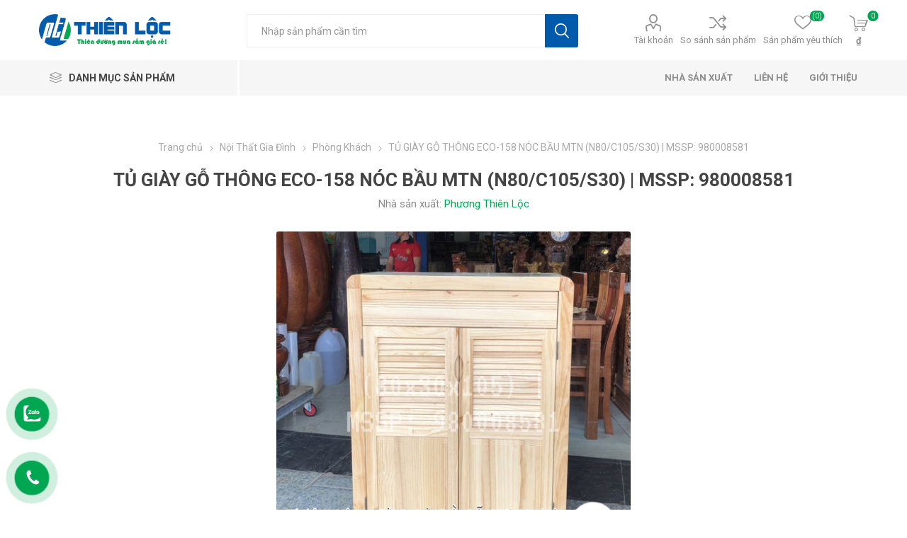

--- FILE ---
content_type: text/html; charset=utf-8
request_url: https://dogothienloc.vn/tgg-tu-giay-go-thong-eco-158-noc-bau-mtn-n80c105s30-mssp-980008581
body_size: 31117
content:
<!DOCTYPE html><html lang=vi class=html-product-details-page><head><title>Kinh doanh s&#x1EC9; &amp; l&#x1EBB; N&#x1ED9;i Th&#x1EA5;t t&#x1ED5;ng h&#x1EE3;p - Hotline: 090 8265711T&#x1EE6; GI&#xC0;Y G&#x1ED6; TH&#xD4;NG ECO-158 N&#xD3;C B&#x1EA6;U MTN (N80/C105/S30) | MSSP: 980008581</title><meta charset=UTF-8><meta name=description content="TỦ GIÀY GỖ THÔNG ECO-158 NÓC BẦU MTN (N80/C105/S30) | MSSP: 980008581"><meta name=keywords content="TỦ GIÀY GỖ THÔNG ECO-158 NÓC BẦU MTN (N80/C105/S30) | MSSP: 980008581"><meta name=generator content=dogothienloc><meta name=viewport content="width=device-width, initial-scale=1, maximum-scale=1, user-scalable=0"><link rel=preload as=font href=/Themes/Emporium/Content/icons/emporium-icons.woff crossorigin><link href="https://fonts.googleapis.com/css?family=Roboto:300,400,700&amp;subset=cyrillic-ext,greek-ext&amp;display=swap" rel=stylesheet><meta property=og:type content=product><meta property=og:title content="TỦ GIÀY GỖ THÔNG ECO-158 NÓC BẦU MTN (N80/C105/S30) | MSSP: 980008581"><meta property=og:description content="TỦ GIÀY GỖ THÔNG ECO-158 NÓC BẦU MTN (N80/C105/S30) | MSSP: 980008581"><meta property=og:image content=https://dogothienloc.vn/images/thumbs/0043671_tgg-tu-giay-go-thong-eco-158-noc-bau-mtn-n80c105s30-mssp-980008581_510.jpeg><meta property=og:image:url content=https://dogothienloc.vn/images/thumbs/0043671_tgg-tu-giay-go-thong-eco-158-noc-bau-mtn-n80c105s30-mssp-980008581_510.jpeg><meta property=og:url content=https://dogothienloc.vn/tgg-tu-giay-go-thong-eco-158-noc-bau-mtn-n80c105s30-mssp-980008581><meta property=og:site_name content="Đồ Gỗ Thiên Lộc"><meta property=twitter:card content=summary><meta property=twitter:site content="Đồ Gỗ Thiên Lộc"><meta property=twitter:title content="TỦ GIÀY GỖ THÔNG ECO-158 NÓC BẦU MTN (N80/C105/S30) | MSSP: 980008581"><meta property=twitter:description content="TỦ GIÀY GỖ THÔNG ECO-158 NÓC BẦU MTN (N80/C105/S30) | MSSP: 980008581"><meta property=twitter:image content=https://dogothienloc.vn/images/thumbs/0043671_tgg-tu-giay-go-thong-eco-158-noc-bau-mtn-n80c105s30-mssp-980008581_510.jpeg><meta property=twitter:url content=https://dogothienloc.vn/tgg-tu-giay-go-thong-eco-158-noc-bau-mtn-n80c105s30-mssp-980008581><style>.product-details-page .full-description{display:none}.product-details-page .ui-tabs .full-description{display:block}.product-details-page .tabhead-full-description{display:none}.product-details-page .product-specs-box{display:none}.product-details-page .ui-tabs .product-specs-box{display:block}.product-details-page .ui-tabs .product-specs-box .title{display:none}.product-details-page .product-no-reviews,.product-details-page .product-review-links{display:none}</style><script async src="https://www.googletagmanager.com/gtag/js?id=UA-0000000-0"></script><script>function gtag(){dataLayer.push(arguments)}window.dataLayer=window.dataLayer||[];gtag("js",new Date);gtag("config","UA-0000000-0")</script><link href=/bundles/q5qlr3xdvevuyn5otpblsqpp031obdks1avleurbm5s.min.css rel=stylesheet><body class=product-details-page-body><div class=ajax-loading-block-window style=display:none></div><div id=dialog-notifications-success title="Thông báo" style=display:none></div><div id=dialog-notifications-error title=Lỗi style=display:none></div><div id=dialog-notifications-warning title="Cảnh báo" style=display:none></div><div id=bar-notification class=bar-notification-container data-close=Đóng></div><!--[if lte IE 8]><div style=clear:both;height:59px;text-align:center;position:relative><a href=http://www.microsoft.com/windows/internet-explorer/default.aspx target=_blank> <img src=/Themes/Emporium/Content/img/ie_warning.jpg height=42 width=820 alt="You are using an outdated browser. For a faster, safer browsing experience, upgrade for free today."> </a></div><![endif]--><div class=master-wrapper-page><div class=responsive-nav-wrapper-parent><div class=responsive-nav-wrapper><div class=menu-title><span>Menu</span></div><div class=search-wrap><span>Tìm kiếm</span></div><div class=mobile-logo><a href="/" class=logo> <img alt="Đồ Gỗ Thiên Lộc" title="Đồ Gỗ Thiên Lộc" src=https://dogothienloc.vn/images/thumbs/0044812_0042637.png></a></div><div class=shopping-cart-link></div><div class=personal-button id=header-links-opener><span>Personal menu</span></div></div></div><div class=header><div class=header-upper><div class=header-selectors-wrapper></div></div><div class=header-lower><div class=header-logo><a href="/" class=logo> <img alt="Đồ Gỗ Thiên Lộc" title="Đồ Gỗ Thiên Lộc" src=https://dogothienloc.vn/images/thumbs/0044812_0042637.png></a></div><div class="search-box store-search-box"><div class=close-side-menu><span class=close-side-menu-text>Nhập sản phẩm cần tìm</span> <span class=close-side-menu-btn>Close</span></div><form method=get id=small-search-box-form action=/search><input type=text class=search-box-text id=small-searchterms autocomplete=off name=q placeholder="Nhập sản phẩm cần tìm" aria-label="Tìm kiếm cửa hàng"> <input type=submit class="button-1 search-box-button" value="Tìm kiếm"></form></div><div class=header-links-wrapper><div class=header-links><ul><li><a href=/customer/info class="ico-account opener" data-loginurl=/login>Tài khoản</a><div class=profile-menu-box><div class=close-side-menu><span class=close-side-menu-text>Tài khoản</span> <span class=close-side-menu-btn>Close</span></div><div class=header-form-holder><a href="/register?returnUrl=%2Ftgg-tu-giay-go-thong-eco-158-noc-bau-mtn-n80c105s30-mssp-980008581" class=ico-register>Đăng ký</a> <a href="/login?returnUrl=%2Ftgg-tu-giay-go-thong-eco-158-noc-bau-mtn-n80c105s30-mssp-980008581" class=ico-login>Đăng nhập</a></div></div><li><a href=/compareproducts class=ico-compare>So sánh sản phẩm</a><li><a href=/wishlist class=ico-wishlist> <span class=wishlist-label>Sản phẩm yêu thích</span> <span class=wishlist-qty>(0)</span> </a></ul><div class=mobile-flyout-wrapper><div class=close-side-menu><span class=close-side-menu-text>Shopping cart</span> <span class=close-side-menu-btn>Close</span></div><div id=flyout-cart class=flyout-cart data-removeitemfromcarturl=/EmporiumTheme/RemoveItemFromCart data-flyoutcarturl=/EmporiumTheme/FlyoutShoppingCart><div id=topcartlink><a href=/cart class=ico-cart> <span class=cart-qty>0</span> <span class=cart-label> &#x20AB; </span> </a></div><div class=mini-shopping-cart><div class=flyout-cart-scroll-area><p>Bạn chưa có sản phẩm nào trong giỏ hàng.</div></div></div></div></div></div></div><div class=header-menu-parent><div class="header-menu categories-in-side-panel"><div class=category-navigation-list-wrapper><span class=category-navigation-title>Danh mục sản phẩm</span><ul class="category-navigation-list sticky-flyout"></ul></div><div class=close-menu><span class=close-menu-text>Menu</span> <span class=close-menu-btn>Close</span></div><ul class=mega-menu data-isrtlenabled=false data-enableclickfordropdown=false><li class="has-sublist mega-menu-categories root-category-items"><a class=with-subcategories href=/tho-cung-trang-tri>Th&#x1EDD; C&#xFA;ng &amp; Trang Tr&#xED;</a><div class=plus-button></div><div class=sublist-wrap><ul class=sublist><li class=back-button><span>Back</span><li class=has-sublist><a href=/ban-tho-than-tai title="Bàn Thờ Thần tài" class=with-subcategories><span>B&#xE0;n Th&#x1EDD; Th&#x1EA7;n t&#xE0;i</span></a><div class=plus-button></div><div class=sublist-wrap><ul class=sublist><li class=back-button><span>Back</span><li><a class=lastLevelCategory href=/ban-tho-go-pomu title="Bàn thờ gỗ PơMu"><span>B&#xE0;n th&#x1EDD; g&#x1ED7; P&#x1A1;Mu</span></a><li><a class=lastLevelCategory href=/ban-tho-go-quy title="Bàn thờ gỗ quý"><span>B&#xE0;n th&#x1EDD; g&#x1ED7; qu&#xFD;</span></a></ul></div><li class=has-sublist><a href=/ban-tho-gia-tien title="Bàn Thờ Gia Tiên" class=with-subcategories><span>B&#xE0;n Th&#x1EDD; Gia Ti&#xEA;n</span></a><div class=plus-button></div><div class=sublist-wrap><ul class=sublist><li class=back-button><span>Back</span><li><a class=lastLevelCategory href=/ban-cung-go-xoan-dao title="BÀN THỜ ĐƠN CẤP"><span>B&#xC0;N TH&#x1EDC; &#x110;&#x1A0;N C&#x1EA4;P</span></a><li><a class=lastLevelCategory href=/ban-cung-go-cao-cap title="BÀN  THỜ NHỊ CẤP"><span>B&#xC0;N TH&#x1EDC; NH&#x1ECA; C&#x1EA4;P</span></a><li><a class=lastLevelCategory href=/ban-tho-tam-cap title="BÀN THỜ TAM CẤP"><span>B&#xC0;N TH&#x1EDC; TAM C&#x1EA4;P</span></a></ul></div><li class=has-sublist><a href=/trang-tho-treo title="Trang thờ treo" class=with-subcategories><span>Trang th&#x1EDD; treo</span></a><div class=plus-button></div><div class=sublist-wrap><ul class=sublist><li class=back-button><span>Back</span><li><a class=lastLevelCategory href=/trang-treo-go-tu-nhien title="Trang treo gỗ tự nhiên"><span>Trang treo g&#x1ED7; t&#x1EF1; nhi&#xEA;n</span></a><li><a class=lastLevelCategory href=/trang-treo-go-quy title="Trang treo gỗ quý"><span>Trang treo g&#x1ED7; qu&#xFD;</span></a></ul></div><li class=has-sublist><a href=/tu-tho title="Tủ Thờ" class=with-subcategories><span>T&#x1EE7; Th&#x1EDD;</span></a><div class=plus-button></div><div class=sublist-wrap><ul class=sublist><li class=back-button><span>Back</span><li><a class=lastLevelCategory href=/tu-tho-go-tu-nhien title="Tủ thờ gỗ tự nhiên"><span>T&#x1EE7; th&#x1EDD; g&#x1ED7; t&#x1EF1; nhi&#xEA;n</span></a><li><a class=lastLevelCategory href=/tu-tho-go-quy title="Tủ thờ gỗ quý"><span>T&#x1EE7; th&#x1EDD; g&#x1ED7; qu&#xFD;</span></a><li><a class=lastLevelCategory href=/tu-tho-go-cong title="Tủ thờ gò công"><span>T&#x1EE7; th&#x1EDD; g&#xF2; c&#xF4;ng</span></a></ul></div><li class=has-sublist><a href=/tuong-go-cac-loai title="Tượng Gỗ Các Loại" class=with-subcategories><span>T&#x1B0;&#x1EE3;ng G&#x1ED7; C&#xE1;c Lo&#x1EA1;i</span></a><div class=plus-button></div><div class=sublist-wrap><ul class=sublist><li class=back-button><span>Back</span><li><a class=lastLevelCategory href=/tuong-phat title="Tượng phật"><span>T&#x1B0;&#x1EE3;ng ph&#x1EAD;t</span></a><li><a class=lastLevelCategory href=/phat-di-lac title="Phật di lặc"><span>Ph&#x1EAD;t di l&#x1EB7;c</span></a><li><a class=lastLevelCategory href=/phuc-loc-tho title="Phúc Lộc Thọ"><span>Ph&#xFA;c L&#x1ED9;c Th&#x1ECD;</span></a><li><a class=lastLevelCategory href=/quan-cong title="Quan Công"><span>Quan C&#xF4;ng</span></a><li><a class=lastLevelCategory href=/bo-de-dat-ma title="Bồ Đề Đạt Ma"><span>B&#x1ED3; &#x110;&#x1EC1; &#x110;&#x1EA1;t Ma</span></a><li><a class=lastLevelCategory href=/tuong-go-phong-thuy title="Tượng gỗ phong thủy"><span>T&#x1B0;&#x1EE3;ng g&#x1ED7; phong th&#x1EE7;y</span></a><li><a class=lastLevelCategory href=/tuong-phat-de-xe-oto title="Tượng phật để xe ô tô"><span>T&#x1B0;&#x1EE3;ng ph&#x1EAD;t &#x111;&#x1EC3; xe &#xF4; t&#xF4;</span></a><li><a class=lastLevelCategory href=/tuong-dep title="Tượng đẹp"><span>T&#x1B0;&#x1EE3;ng &#x111;&#x1EB9;p</span></a></ul></div><li class=has-sublist><a href=/phong-thuy-noi-that title="Phong Thủy Nội Thất" class=with-subcategories><span>Phong Th&#x1EE7;y N&#x1ED9;i Th&#x1EA5;t</span></a><div class=plus-button></div><div class=sublist-wrap><ul class=sublist><li class=back-button><span>Back</span><li><a class=lastLevelCategory href=/linh-vat title="Linh vật"><span>Linh v&#x1EAD;t</span></a><li><a class=lastLevelCategory href=/loc-luc-binh title="Lộc (Lục) Bình"><span>L&#x1ED9;c (L&#x1EE5;c) B&#xEC;nh</span></a><li><a class=lastLevelCategory href=/tranh-quat-go title="Tranh - Quạt gỗ"><span>Tranh - Qu&#x1EA1;t g&#x1ED7;</span></a><li><a class=lastLevelCategory href=/trang-tri title="Trang trí"><span>Trang tr&#xED;</span></a><li><a class=lastLevelCategory href=/qua-tang-go-my-nghe title="Qùa tặng gỗ mỹ nghệ"><span>Q&#xF9;a t&#x1EB7;ng g&#x1ED7; m&#x1EF9; ngh&#x1EC7;</span></a></ul></div><li class=has-sublist><a href=/do-tho-cung title="Đồ Thờ Cúng" class=with-subcategories><span>&#x110;&#x1ED3; Th&#x1EDD; C&#xFA;ng</span></a><div class=plus-button></div><div class=sublist-wrap><ul class=sublist><li class=back-button><span>Back</span><li><a class=lastLevelCategory href=/khung-anh-tho title="Khung ảnh thờ"><span>Khung &#x1EA3;nh th&#x1EDD;</span></a><li><a class=lastLevelCategory href=/ong-dia-than-tai title="Ông địa - Thần tài"><span>&#xD4;ng &#x111;&#x1ECB;a - Th&#x1EA7;n t&#xE0;i</span></a></ul></div></ul></div><li class="has-sublist with-dropdown-in-grid root-category-items"><a class=with-subcategories href=/go-gia-dung><span>G&#x1ED7; Gia D&#x1EE5;ng</span></a><div class=plus-button></div><div class="dropdown categories fullWidth boxes-4"><div class=row-wrapper><div class=row><div class=box><div class=picture-title-wrap><div class=picture><a href=/ke-go-cac-loai-2 title="Hiện sản phẩm trong nhóm Kệ Gỗ Các Loại"> <img class=lazy alt="Hình ảnh nhóm sản phẩm Kệ Gỗ Các Loại" src="[data-uri]" data-original=https://dogothienloc.vn/images/thumbs/0003762_ke-go-cac-loai_290.jpeg> </a></div><div class=title><a href=/ke-go-cac-loai-2 title="Kệ Gỗ Các Loại"><span>K&#x1EC7; G&#x1ED7; C&#xE1;c Lo&#x1EA1;i</span></a></div></div><ul class=subcategories><li class=subcategory-item><a href=/ke-vach-treo-tuong title="Kệ vách treo tường"><span>K&#x1EC7; v&#xE1;ch treo t&#x1B0;&#x1EDD;ng</span></a><li class=subcategory-item><a href=/cay-treo-do title="Cây treo đồ"><span>C&#xE2;y treo &#x111;&#x1ED3;</span></a><li class=subcategory-item><a href=/ke-sach-go title="Kệ sách gỗ"><span>K&#x1EC7; s&#xE1;ch g&#x1ED7;</span></a><li class=subcategory-item><a href=/ke-dien-thoai-go title="Kệ điện thoại gỗ"><span>K&#x1EC7; &#x111;i&#x1EC7;n tho&#x1EA1;i g&#x1ED7;</span></a><li class=subcategory-item><a href=/ke-goc-3-tang title="Kệ góc"><span>K&#x1EC7; g&#xF3;c</span></a><li class=subcategory-item><a href=/moc-treo title="Móc treo"><span>M&#xF3;c treo</span></a><li class=subcategory-item><a href=/ke-vi-song title="Kệ vi sóng"><span>K&#x1EC7; vi s&#xF3;ng</span></a><li class=subcategory-item><a href=/ghe-an-bot title="Ghế ăn bột"><span>Gh&#x1EBF; &#x103;n b&#x1ED9;t</span></a><li class="subcategory-item all"><a class=view-all href=/ke-go-cac-loai-2 title="View All"> <span>View All</span> </a></ul></div><div class=box><div class=picture-title-wrap><div class=picture><a href=/go-gia-dung-khac title="Hiện sản phẩm trong nhóm Gỗ gia dụng khác"> <img class=lazy alt="Hình ảnh nhóm sản phẩm Gỗ gia dụng khác" src="[data-uri]" data-original=https://dogothienloc.vn/images/thumbs/0003763_go-gia-dung-khac_290.jpeg> </a></div><div class=title><a href=/go-gia-dung-khac title="Gỗ gia dụng khác"><span>G&#x1ED7; gia d&#x1EE5;ng kh&#xE1;c</span></a></div></div></div><div class=box><div class=picture-title-wrap><div class=picture><a href=/ban-sofa-2 title="Hiện sản phẩm trong nhóm Bàn Sofa"> <img class=lazy alt="Hình ảnh nhóm sản phẩm Bàn Sofa" src="[data-uri]" data-original=https://dogothienloc.vn/images/thumbs/0005402_ban-sofa_290.jpeg> </a></div><div class=title><a href=/ban-sofa-2 title="Bàn Sofa"><span>B&#xE0;n Sofa</span></a></div></div><ul class=subcategories><li class=subcategory-item><a href=/ban-sofa-go-cong-nghiep title="Bàn sofa gỗ công nghiệp"><span>B&#xE0;n sofa g&#x1ED7; c&#xF4;ng nghi&#x1EC7;p</span></a><li class=subcategory-item><a href=/ban-sofa-kinh title="Bàn sofa kính"><span>B&#xE0;n sofa k&#xED;nh</span></a><li class=subcategory-item><a href=/ban-sofa-go-tu-nhien title="Bàn sofa gỗ tự nhiên"><span>B&#xE0;n sofa g&#x1ED7; t&#x1EF1; nhi&#xEA;n</span></a></ul></div><div class=empty-box></div></div></div></div><li class="has-sublist with-dropdown-in-grid root-category-items"><a class=with-subcategories href=/tre-em><span>Tr&#x1EBB; Em</span></a><div class=plus-button></div><div class="dropdown categories fullWidth boxes-4"><div class=row-wrapper><div class=row><div class=box><div class=picture-title-wrap><div class=picture><a href=/giuong-ngu-tre-em-2 title="Hiện sản phẩm trong nhóm Giường ngủ trẻ em"> <img class=lazy alt="Hình ảnh nhóm sản phẩm Giường ngủ trẻ em" src="[data-uri]" data-original=https://dogothienloc.vn/images/thumbs/0023093_giuong-ngu-tre-em_290.jpeg> </a></div><div class=title><a href=/giuong-ngu-tre-em-2 title="Giường ngủ trẻ em"><span>Gi&#x1B0;&#x1EDD;ng ng&#x1EE7; tr&#x1EBB; em</span></a></div></div><ul class=subcategories><li class=subcategory-item><a href=/giuong-tre-em-mdf title="Giường trẻ em MDF"><span>Gi&#x1B0;&#x1EDD;ng tr&#x1EBB; em MDF</span></a><li class=subcategory-item><a href=/giuong-tre-em-go-tu-nhien title="Giường trẻ em gỗ tự nhiên"><span>Gi&#x1B0;&#x1EDD;ng tr&#x1EBB; em g&#x1ED7; t&#x1EF1; nhi&#xEA;n</span></a></ul></div><div class=box><div class=picture-title-wrap><div class=picture><a href=/bo-phong-ngu-be-trai title="Hiện sản phẩm trong nhóm Bộ Phòng Ngủ Bé Trai"> <img class=lazy alt="Hình ảnh nhóm sản phẩm Bộ Phòng Ngủ Bé Trai" src="[data-uri]" data-original=https://dogothienloc.vn/images/thumbs/0023094_bo-phong-ngu-be-trai_290.jpeg> </a></div><div class=title><a href=/bo-phong-ngu-be-trai title="Bộ Phòng Ngủ Bé Trai"><span>B&#x1ED9; Ph&#xF2;ng Ng&#x1EE7; B&#xE9; Trai</span></a></div></div></div><div class=box><div class=picture-title-wrap><div class=picture><a href=/bo-phong-ngu-be-gai title="Hiện sản phẩm trong nhóm Bộ Phòng Ngủ Bé Gái"> <img class=lazy alt="Hình ảnh nhóm sản phẩm Bộ Phòng Ngủ Bé Gái" src="[data-uri]" data-original=https://dogothienloc.vn/images/thumbs/0023095_bo-phong-ngu-be-gai_290.jpeg> </a></div><div class=title><a href=/bo-phong-ngu-be-gai title="Bộ Phòng Ngủ Bé Gái"><span>B&#x1ED9; Ph&#xF2;ng Ng&#x1EE7; B&#xE9; G&#xE1;i</span></a></div></div></div><div class=box><div class=picture-title-wrap><div class=picture><a href=/tu-quan-ao-tre-em title="Hiện sản phẩm trong nhóm Tủ Quần Áo Trẻ Em"> <img class=lazy alt="Hình ảnh nhóm sản phẩm Tủ Quần Áo Trẻ Em" src="[data-uri]" data-original=https://dogothienloc.vn/images/thumbs/0023097_tu-quan-ao-tre-em_290.jpeg> </a></div><div class=title><a href=/tu-quan-ao-tre-em title="Tủ Quần Áo Trẻ Em"><span>T&#x1EE7; Qu&#x1EA7;n &#xC1;o Tr&#x1EBB; Em</span></a></div></div></div></div><div class=row><div class=box><div class=picture-title-wrap><div class=picture><a href=/ban-hoc-tre-em title="Hiện sản phẩm trong nhóm Bàn Học Trẻ Em"> <img class=lazy alt="Hình ảnh nhóm sản phẩm Bàn Học Trẻ Em" src="[data-uri]" data-original=https://dogothienloc.vn/images/thumbs/0023098_ban-hoc-tre-em_290.jpeg> </a></div><div class=title><a href=/ban-hoc-tre-em title="Bàn Học Trẻ Em"><span>B&#xE0;n H&#x1ECD;c Tr&#x1EBB; Em</span></a></div></div><ul class=subcategories><li class=subcategory-item><a href=/ban-hoc-be-gai title="Bàn học bé gái"><span>B&#xE0;n h&#x1ECD;c b&#xE9; g&#xE1;i</span></a><li class=subcategory-item><a href=/ban-hoc-be-trai title="Bàn học bé trai"><span>B&#xE0;n h&#x1ECD;c b&#xE9; trai</span></a></ul></div><div class=box><div class=picture-title-wrap><div class=picture><a href=/giuong-tang-em-be title="Hiện sản phẩm trong nhóm Giường Tầng Em Bé"> <img class=lazy alt="Hình ảnh nhóm sản phẩm Giường Tầng Em Bé" src="[data-uri]" data-original=https://dogothienloc.vn/images/thumbs/0023099_giuong-tang-em-be_290.jpeg> </a></div><div class=title><a href=/giuong-tang-em-be title="Giường Tầng Em Bé"><span>Gi&#x1B0;&#x1EDD;ng T&#x1EA7;ng Em B&#xE9;</span></a></div></div><ul class=subcategories><li class=subcategory-item><a href=/giuong-tang-go-tu-nhien-2 title="Giường tầng gỗ tự nhiên"><span>Gi&#x1B0;&#x1EDD;ng t&#x1EA7;ng g&#x1ED7; t&#x1EF1; nhi&#xEA;n</span></a><li class=subcategory-item><a href=/giuong-tang-go-mdf title="Giường tầng gỗ MDF"><span>Gi&#x1B0;&#x1EDD;ng t&#x1EA7;ng g&#x1ED7; MDF</span></a></ul></div><div class=empty-box></div><div class=empty-box></div></div></div></div><li class="has-sublist mega-menu-categories root-category-items"><a class=with-subcategories href=/noi-that-gia-dinh>N&#x1ED9;i Th&#x1EA5;t Gia &#x110;&#xEC;nh</a><div class=plus-button></div><div class=sublist-wrap><ul class=sublist><li class=back-button><span>Back</span><li class=has-sublist><a href=/noi-that-phong-ngu-gia-re title="Phòng Ngủ" class=with-subcategories><span>Ph&#xF2;ng Ng&#x1EE7;</span></a><div class=plus-button></div><div class=sublist-wrap><ul class=sublist><li class=back-button><span>Back</span><li class=has-sublist><a href=/giuong-ngu title="Giường Ngủ" class=with-subcategories><span>Gi&#x1B0;&#x1EDD;ng Ng&#x1EE7;</span></a><div class=plus-button></div><div class=sublist-wrap><ul class=sublist><li class=back-button><span>Back</span><li><a class=lastLevelCategory href=/giuong-ngu-go-soi-my title="GIƯỜNG NGỦ GỖ SỒI CHÂU ÂU"><span>GI&#x1AF;&#x1EDC;NG NG&#x1EE6; G&#x1ED6; S&#x1ED2;I CH&#xC2;U &#xC2;U</span></a><li><a class=lastLevelCategory href=/giuong-ngu-go-thong title="GIƯỜNG NGỦ GỖ CĂM XE - GÕ ĐỎ"><span>GI&#x1AF;&#x1EDC;NG NG&#x1EE6; G&#x1ED6; C&#x102;M XE - G&#xD5; &#x110;&#x1ECE;</span></a><li><a class=lastLevelCategory href=/giuong-ngu-co-dien title="GIƯỜNG NGỦ GỖ XOAN ĐÀO - GỖ TRÀM"><span>GI&#x1AF;&#x1EDC;NG NG&#x1EE6; G&#x1ED6; XOAN &#x110;&#xC0;O - G&#x1ED6; TR&#xC0;M</span></a><li><a class=lastLevelCategory href=/giuong-ngu-go-mdf title="Giường ngủ gỗ MDF"><span>Gi&#x1B0;&#x1EDD;ng ng&#x1EE7; g&#x1ED7; MDF</span></a><li><a class=lastLevelCategory href=/giuong-nhat title="Giường nhật"><span>Gi&#x1B0;&#x1EDD;ng nh&#x1EAD;t</span></a></ul></div><li class=has-sublist><a href=/tu-ao title="Tủ Áo" class=with-subcategories><span>T&#x1EE7; &#xC1;o</span></a><div class=plus-button></div><div class=sublist-wrap><ul class=sublist><li class=back-button><span>Back</span><li><a class=lastLevelCategory href=/tu-ao-mdf title="Tủ áo MDF"><span>T&#x1EE7; &#xE1;o MDF</span></a><li><a class=lastLevelCategory href=/tu-ao-mfc title="Tủ áo MFC"><span>T&#x1EE7; &#xE1;o MFC</span></a><li class=has-sublist><a href=/tu-ao-go-tu-nhien title="Tủ áo gỗ tự nhiên" class=with-subcategories><span>T&#x1EE7; &#xE1;o g&#x1ED7; t&#x1EF1; nhi&#xEA;n</span></a><div class=plus-button></div><div class=sublist-wrap><ul class=sublist><li class=back-button><span>Back</span><li><a class=lastLevelCategory href=/tu-ao-go-xoan-tram title="Tủ áo gỗ xoan - tràm"><span>T&#x1EE7; &#xE1;o g&#x1ED7; xoan - tr&#xE0;m</span></a><li><a class=lastLevelCategory href=/tu-ao-go-soi-chau-au title="Tủ áo gỗ sồi châu âu"><span>T&#x1EE7; &#xE1;o g&#x1ED7; s&#x1ED3;i ch&#xE2;u &#xE2;u</span></a></ul></div><li><a class=lastLevelCategory href=/tu-ao-go-quy title="Tủ Áo Gỗ Quý"><span>T&#x1EE7; &#xC1;o G&#x1ED7; Qu&#xFD;</span></a></ul></div><li class=has-sublist><a href=/tu-dau-giuong title="Tủ Đầu Giường" class=with-subcategories><span>T&#x1EE7; &#x110;&#x1EA7;u Gi&#x1B0;&#x1EDD;ng</span></a><div class=plus-button></div><div class=sublist-wrap><ul class=sublist><li class=back-button><span>Back</span><li><a class=lastLevelCategory href=/tu-dau-giuong-mdf title="Tủ Đầu Giường MDF"><span>T&#x1EE7; &#x110;&#x1EA7;u Gi&#x1B0;&#x1EDD;ng MDF</span></a><li><a class=lastLevelCategory href=/tu-dau-giuong-go title="Tủ Đầu Giường Gỗ"><span>T&#x1EE7; &#x110;&#x1EA7;u Gi&#x1B0;&#x1EDD;ng G&#x1ED7;</span></a><li><a class=lastLevelCategory href=/tu-dau-giuong-son-trang-2 title="Tủ Đầu Giường Sơn Trắng"><span>T&#x1EE7; &#x110;&#x1EA7;u Gi&#x1B0;&#x1EDD;ng S&#x1A1;n Tr&#x1EAF;ng</span></a></ul></div><li class=has-sublist><a href=/giuong-tang title="Nôi Em Bé" class=with-subcategories><span>N&#xF4;i Em B&#xE9;</span></a><div class=plus-button></div><div class=sublist-wrap><ul class=sublist><li class=back-button><span>Back</span><li><a class=lastLevelCategory href=/noi-em-be-bang-go title="Nôi Em Bé Bằng Gỗ"><span>N&#xF4;i Em B&#xE9; B&#x1EB1;ng G&#x1ED7;</span></a><li><a class=lastLevelCategory href=/noi-em-be-bang-may title="Nôi Em Bé Bằng Mây"><span>N&#xF4;i Em B&#xE9; B&#x1EB1;ng M&#xE2;y</span></a><li><a class=lastLevelCategory href=/noi-dien-em-be title="Nôi Điện Em Bé"><span>N&#xF4;i &#x110;i&#x1EC7;n Em B&#xE9;</span></a></ul></div><li class=has-sublist><a href=/bo-phong-ngu title="Bộ Phòng Ngủ" class=with-subcategories><span>B&#x1ED9; Ph&#xF2;ng Ng&#x1EE7;</span></a><div class=plus-button></div><div class=sublist-wrap><ul class=sublist><li class=back-button><span>Back</span><li><a class=lastLevelCategory href=/phong-ngu-hien-dai title="Phòng ngủ hiện đại"><span>Ph&#xF2;ng ng&#x1EE7; hi&#x1EC7;n &#x111;&#x1EA1;i</span></a><li><a class=lastLevelCategory href=/phong-ngu-co-dien title="Phòng ngủ cổ điển"><span>Ph&#xF2;ng ng&#x1EE7; c&#x1ED5; &#x111;i&#x1EC3;n</span></a></ul></div><li class=has-sublist><a href=/ban-trang-diem title="Bàn Trang Điểm" class=with-subcategories><span>B&#xE0;n Trang &#x110;i&#x1EC3;m</span></a><div class=plus-button></div><div class=sublist-wrap><ul class=sublist><li class=back-button><span>Back</span><li><a class=lastLevelCategory href=/ban-phan-go-tu-nhien title="Bàn phấn gỗ tự nhiên"><span>B&#xE0;n ph&#x1EA5;n g&#x1ED7; t&#x1EF1; nhi&#xEA;n</span></a><li><a class=lastLevelCategory href=/ban-trang-diem-mdf title="Bàn trang điểm MDF"><span>B&#xE0;n trang &#x111;i&#x1EC3;m MDF</span></a><li><a class=lastLevelCategory href=/ban-trang-diem-mfc title="Bàn trang điểm MFC"><span>B&#xE0;n trang &#x111;i&#x1EC3;m MFC</span></a></ul></div><li class=has-sublist><a href=/tu-compot-2 title="Tủ Compot" class=with-subcategories><span>T&#x1EE7; Compot</span></a><div class=plus-button></div><div class=sublist-wrap><ul class=sublist><li class=back-button><span>Back</span><li><a class=lastLevelCategory href=/tu-compot-go-tu-nhien title="Tủ Compot Gỗ Tự Nhiên"><span>T&#x1EE7; Compot G&#x1ED7; T&#x1EF1; Nhi&#xEA;n</span></a><li><a class=lastLevelCategory href=/tu-compot-mdf title="Tủ Compot MDF"><span>T&#x1EE7; Compot MDF</span></a></ul></div></ul></div><li class=has-sublist><a href=/noi-that-phong-khach-dep title="Phòng Khách" class=with-subcategories><span>Ph&#xF2;ng Kh&#xE1;ch</span></a><div class=plus-button></div><div class=sublist-wrap><ul class=sublist><li class=back-button><span>Back</span><li><a class=lastLevelCategory href=/ban-tra-go-tu-nhien title="Bàn trà gỗ tự nhiên"><span>B&#xE0;n tr&#xE0; g&#x1ED7; t&#x1EF1; nhi&#xEA;n</span></a><li><a class=lastLevelCategory href=/b%C3%A0n-gh%E1%BA%BF-x%E1%BA%BFp-g%E1%BB%8Dn title="Bàn ghế xếp gọn"><span>B&#xE0;n gh&#x1EBF; x&#x1EBF;p g&#x1ECD;n</span></a><li class=has-sublist><a href=/salon-go title="Salon Gỗ" class=with-subcategories><span>Salon G&#x1ED7;</span></a><div class=plus-button></div><div class=sublist-wrap><ul class=sublist><li class=back-button><span>Back</span><li><a class=lastLevelCategory href=/salon-go-hien-dai title="Salon gỗ hiện đại"><span>Salon g&#x1ED7; hi&#x1EC7;n &#x111;&#x1EA1;i</span></a><li><a class=lastLevelCategory href=/salon-go-tu-nhien title="Salon gỗ tự nhiên"><span>Salon g&#x1ED7; t&#x1EF1; nhi&#xEA;n</span></a><li><a class=lastLevelCategory href=/salon-go-quy title="Salon gỗ quý"><span>Salon g&#x1ED7; qu&#xFD;</span></a></ul></div><li class=has-sublist><a href=/ke-trang-tri title="Kệ Trang Trí" class=with-subcategories><span>K&#x1EC7; Trang Tr&#xED;</span></a><div class=plus-button></div><div class=sublist-wrap><ul class=sublist><li class=back-button><span>Back</span><li><a class=lastLevelCategory href=/ke-tt-go-tu-nhien title="Kệ TT gỗ tự nhiên"><span>K&#x1EC7; TT g&#x1ED7; t&#x1EF1; nhi&#xEA;n</span></a><li><a class=lastLevelCategory href=/ke-tt-mdf-xoan-dao title="Kệ TT MDF Xoan đào"><span>K&#x1EC7; TT MDF Xoan &#x111;&#xE0;o</span></a><li><a class=lastLevelCategory href=/ke-trang-tri-okal title="Kệ trang trí OKAL"><span>K&#x1EC7; trang tr&#xED; OKAL</span></a></ul></div><li class=has-sublist><a href=/ke-tivi-cao-cap title="Kệ Tivi Cao Cấp" class=with-subcategories><span>K&#x1EC7; Tivi Cao C&#x1EA5;p</span></a><div class=plus-button></div><div class=sublist-wrap><ul class=sublist><li class=back-button><span>Back</span><li><a class=lastLevelCategory href=/ke-tivi-mfc title="Kệ Tivi MFC"><span>K&#x1EC7; Tivi MFC</span></a><li><a class=lastLevelCategory href=/ke-ti-vi-kieng-cuong-luc title="Kệ Tivi Kiếng Cường Lực"><span>K&#x1EC7; Tivi Ki&#x1EBF;ng C&#x1B0;&#x1EDD;ng L&#x1EF1;c</span></a><li><a class=lastLevelCategory href=/ke-tivi-mdf title="Kệ Tivi MDF"><span>K&#x1EC7; Tivi MDF</span></a><li><a class=lastLevelCategory href=/ke-tivi-go-tu-nhien title="Kệ Tivi Gỗ Tự Nhiên"><span>K&#x1EC7; Tivi G&#x1ED7; T&#x1EF1; Nhi&#xEA;n</span></a></ul></div><li class=has-sublist><a href=/tu-giay-cao-cap title="Tủ Giày Cao Cấp" class=with-subcategories><span>T&#x1EE7; Gi&#xE0;y Cao C&#x1EA5;p</span></a><div class=plus-button></div><div class=sublist-wrap><ul class=sublist><li class=back-button><span>Back</span><li><a class=lastLevelCategory href=/tu-giay-mdf title="Tủ Giày MDF"><span>T&#x1EE7; Gi&#xE0;y MDF</span></a><li><a class=lastLevelCategory href=/tu-giay-go-mfc title="Tủ giày gỗ MFC"><span>T&#x1EE7; gi&#xE0;y g&#x1ED7; MFC</span></a><li><a class=lastLevelCategory href=/tu-giay-cao-cap-go-tu-nhien title="Tủ Giày Gỗ Tự Nhiên"><span>T&#x1EE7; Gi&#xE0;y G&#x1ED7; T&#x1EF1; Nhi&#xEA;n</span></a></ul></div><li class=has-sublist><a href=/tu-ruou-cao-cap title="Tủ Rượu Cao Cấp" class=with-subcategories><span>T&#x1EE7; R&#x1B0;&#x1EE3;u Cao C&#x1EA5;p</span></a><div class=plus-button></div><div class=sublist-wrap><ul class=sublist><li class=back-button><span>Back</span><li><a class=lastLevelCategory href=/tu-ruou-go-mdf title="Tủ rượu gỗ MDF"><span>T&#x1EE7; r&#x1B0;&#x1EE3;u g&#x1ED7; MDF</span></a><li class=has-sublist><a href=/tu-ruou-go-tu-nhien title="Tủ rượu gỗ tự nhiên" class=with-subcategories><span>T&#x1EE7; r&#x1B0;&#x1EE3;u g&#x1ED7; t&#x1EF1; nhi&#xEA;n</span></a><div class=plus-button></div><div class=sublist-wrap><ul class=sublist><li class=back-button><span>Back</span><li><a class=lastLevelCategory href=/tu-ruou-go-soi-my title="Tủ rượu gỗ sồi mỹ"><span>T&#x1EE7; r&#x1B0;&#x1EE3;u g&#x1ED7; s&#x1ED3;i m&#x1EF9;</span></a></ul></div></ul></div><li class=has-sublist><a href=/ghe-day-go title="Ghế Dây Gỗ" class=with-subcategories><span>Gh&#x1EBF; D&#xE2;y G&#x1ED7;</span></a><div class=plus-button></div><div class=sublist-wrap><ul class=sublist><li class=back-button><span>Back</span><li><a class=lastLevelCategory href=/ghe-day-go-tu-nhien title="Ghế dây gỗ tự nhiên"><span>Gh&#x1EBF; d&#xE2;y g&#x1ED7; t&#x1EF1; nhi&#xEA;n</span></a><li><a class=lastLevelCategory href=/ghe-day-go-cam-xe title="Ghế dây gỗ căm xe"><span>Gh&#x1EBF; d&#xE2;y g&#x1ED7; c&#x103;m xe</span></a></ul></div><li><a class=view-all href=/noi-that-phong-khach-dep title="View All"> <span>View All</span> </a></ul></div></ul></div><li class="has-sublist with-dropdown-in-grid root-category-items"><a class=with-subcategories href=/sofa-nem><span>Sofa N&#x1EC7;m</span></a><div class=plus-button></div><div class="dropdown categories fullWidth boxes-4"><div class=row-wrapper><div class=row><div class=box><div class=picture-title-wrap><div class=picture><a href=/sofa-da-2 title="Hiện sản phẩm trong nhóm Sofa Da"> <img class=lazy alt="Hình ảnh nhóm sản phẩm Sofa Da" src="[data-uri]" data-original=https://dogothienloc.vn/images/thumbs/0005113_sofa-da_290.jpeg> </a></div><div class=title><a href=/sofa-da-2 title="Sofa Da"><span>Sofa Da</span></a></div></div></div><div class=box><div class=picture-title-wrap><div class=picture><a href=/sofa-goc title="Hiện sản phẩm trong nhóm Sofa Góc"> <img class=lazy alt="Hình ảnh nhóm sản phẩm Sofa Góc" src="[data-uri]" data-original=https://dogothienloc.vn/images/thumbs/0005115_sofa-goc_290.jpeg> </a></div><div class=title><a href=/sofa-goc title="Sofa Góc"><span>Sofa G&#xF3;c</span></a></div></div></div><div class=box><div class=picture-title-wrap><div class=picture><a href=/sofa-goc-chu-l title="Hiện sản phẩm trong nhóm Sofa Góc Chữ L"> <img class=lazy alt="Hình ảnh nhóm sản phẩm Sofa Góc Chữ L" src="[data-uri]" data-original=https://dogothienloc.vn/images/thumbs/0005117_sofa-goc-chu-l_290.jpeg> </a></div><div class=title><a href=/sofa-goc-chu-l title="Sofa Góc Chữ L"><span>Sofa G&#xF3;c Ch&#x1EEF; L</span></a></div></div></div><div class=box><div class=picture-title-wrap><div class=picture><a href=/sofa-bang title="Hiện sản phẩm trong nhóm Sofa Băng"> <img class=lazy alt="Hình ảnh nhóm sản phẩm Sofa Băng" src="[data-uri]" data-original=https://dogothienloc.vn/images/thumbs/0005118_sofa-bang_290.jpeg> </a></div><div class=title><a href=/sofa-bang title="Sofa Băng"><span>Sofa B&#x103;ng</span></a></div></div></div></div><div class=row><div class=box><div class=picture-title-wrap><div class=picture><a href=/sofa-van-phong title="Hiện sản phẩm trong nhóm Sofa Văn Phòng"> <img class=lazy alt="Hình ảnh nhóm sản phẩm Sofa Văn Phòng" src="[data-uri]" data-original=https://dogothienloc.vn/images/thumbs/0005119_sofa-van-phong_290.jpeg> </a></div><div class=title><a href=/sofa-van-phong title="Sofa Văn Phòng"><span>Sofa V&#x103;n Ph&#xF2;ng</span></a></div></div></div><div class=box><div class=picture-title-wrap><div class=picture><a href=/sofa-cafe title="Hiện sản phẩm trong nhóm Sofa Cafe"> <img class=lazy alt="Hình ảnh nhóm sản phẩm Sofa Cafe" src="[data-uri]" data-original=https://dogothienloc.vn/images/thumbs/0005399_sofa-cafe_290.jpeg> </a></div><div class=title><a href=/sofa-cafe title="Sofa Cafe"><span>Sofa Cafe</span></a></div></div></div><div class=box><div class=picture-title-wrap><div class=picture><a href=/sofa-tan-co-dien title="Hiện sản phẩm trong nhóm Sofa Tân Cổ Điển"> <img class=lazy alt="Hình ảnh nhóm sản phẩm Sofa Tân Cổ Điển" src="[data-uri]" data-original=https://dogothienloc.vn/images/thumbs/0005400_sofa-tan-co-dien_290.jpeg> </a></div><div class=title><a href=/sofa-tan-co-dien title="Sofa Tân Cổ Điển"><span>Sofa T&#xE2;n C&#x1ED5; &#x110;i&#x1EC3;n</span></a></div></div></div><div class=box><div class=picture-title-wrap><div class=picture><a href=/sofa-giuong title="Hiện sản phẩm trong nhóm Sofa Giường"> <img class=lazy alt="Hình ảnh nhóm sản phẩm Sofa Giường" src="[data-uri]" data-original=https://dogothienloc.vn/images/thumbs/0005401_sofa-giuong_290.jpeg> </a></div><div class=title><a href=/sofa-giuong title="Sofa Giường"><span>Sofa Gi&#x1B0;&#x1EDD;ng</span></a></div></div></div></div><div class=row><div class=box><div class=picture-title-wrap><div class=picture><a href=/sofa-tinh-yeu title="Hiện sản phẩm trong nhóm Sofa Tình Yêu"> <img class=lazy alt="Hình ảnh nhóm sản phẩm Sofa Tình Yêu" src="[data-uri]" data-original=https://dogothienloc.vn/images/thumbs/0005403_sofa-tinh-yeu_290.jpeg> </a></div><div class=title><a href=/sofa-tinh-yeu title="Sofa Tình Yêu"><span>Sofa T&#xEC;nh Y&#xEA;u</span></a></div></div></div><div class=box><div class=picture-title-wrap><div class=picture><a href=/sofa-don-2 title="Hiện sản phẩm trong nhóm Sofa Đôn"> <img class=lazy alt="Hình ảnh nhóm sản phẩm Sofa Đôn" src="[data-uri]" data-original=https://dogothienloc.vn/images/thumbs/0005404_sofa-don_290.jpeg> </a></div><div class=title><a href=/sofa-don-2 title="Sofa Đôn"><span>Sofa &#x110;&#xF4;n</span></a></div></div></div><div class=empty-box></div><div class=empty-box></div></div></div></div><li class="has-sublist mega-menu-categories root-category-items"><a class=with-subcategories href=/noi-that-van-phong-4>N&#x1ED9;i Th&#x1EA5;t V&#x103;n Ph&#xF2;ng</a><div class=plus-button></div><div class=sublist-wrap><ul class=sublist><li class=back-button><span>Back</span><li class=has-sublist><a href=/ban-lam-viec-2 title="Bàn làm việc" class=with-subcategories><span>B&#xE0;n l&#xE0;m vi&#x1EC7;c</span></a><div class=plus-button></div><div class=sublist-wrap><ul class=sublist><li class=back-button><span>Back</span><li><a class=lastLevelCategory href=/ban-lam-viec-chan-sat-2 title="Bàn làm việc chân sắt"><span>B&#xE0;n l&#xE0;m vi&#x1EC7;c ch&#xE2;n s&#x1EAF;t</span></a><li><a class=lastLevelCategory href=/ban-lam-viec-go-tu-nhien-2 title="Bàn làm việc gỗ công nghiệp"><span>B&#xE0;n l&#xE0;m vi&#x1EC7;c g&#x1ED7; c&#xF4;ng nghi&#x1EC7;p</span></a><li><a class=lastLevelCategory href=/ban-lam-viec-go-tu-nhien-3 title="Bàn làm việc gỗ tự nhiên"><span>B&#xE0;n l&#xE0;m vi&#x1EC7;c g&#x1ED7; t&#x1EF1; nhi&#xEA;n</span></a></ul></div><li class=has-sublist><a href=/noi-that-van-phong-dep title="Nội Thất Hòa Phát" class=with-subcategories><span>N&#x1ED9;i Th&#x1EA5;t H&#xF2;a Ph&#xE1;t</span></a><div class=plus-button></div><div class=sublist-wrap><ul class=sublist><li class=back-button><span>Back</span><li class=has-sublist><a href=/ghe title=Ghế class=with-subcategories><span>Gh&#x1EBF;</span></a><div class=plus-button></div><div class=sublist-wrap><ul class=sublist><li class=back-button><span>Back</span><li class=has-sublist><a href=/ghe-van-phong-2 title="Ghế văn phòng" class=with-subcategories><span>Gh&#x1EBF; v&#x103;n ph&#xF2;ng</span></a><div class=plus-button></div><div class=sublist-wrap><ul class=sublist><li class=back-button><span>Back</span><li><a class=lastLevelCategory href=/ghe-lung-cao title="Ghế lưng cao"><span>Gh&#x1EBF; l&#x1B0;ng cao</span></a><li><a class=lastLevelCategory href=/ghe-lung-trung title="Ghế lưng trung"><span>Gh&#x1EBF; l&#x1B0;ng trung</span></a><li><a class=lastLevelCategory href=/ghe-da title="Ghế da"><span>Gh&#x1EBF; da</span></a><li><a class=lastLevelCategory href=/ghe-don title="Ghế đôn"><span>Gh&#x1EBF; &#x111;&#xF4;n</span></a><li><a class=lastLevelCategory href=/ghe-gap-2 title="Ghế gấp"><span>Gh&#x1EBF; g&#x1EA5;p</span></a><li><a class=lastLevelCategory href=/ghe-ngu-van-phong title="Ghế ngủ văn phòng"><span>Gh&#x1EBF; ng&#x1EE7; v&#x103;n ph&#xF2;ng</span></a><li><a class=lastLevelCategory href=/ghe-luoi title="Ghế Lưới"><span>Gh&#x1EBF; L&#x1B0;&#x1EDB;i</span></a><li><a class=lastLevelCategory href=/ghe-xoay title="Ghế Xoay"><span>Gh&#x1EBF; Xoay</span></a><li><a class=view-all href=/ghe-van-phong-2 title="View All"> <span>View All</span> </a></ul></div><li><a class=lastLevelCategory href=/ghe-cafe title="Ghế Cafe"><span>Gh&#x1EBF; Cafe</span></a><li class=has-sublist><a href=/ghe-phong-an title="Ghế phòng ăn" class=with-subcategories><span>Gh&#x1EBF; ph&#xF2;ng &#x103;n</span></a><div class=plus-button></div><div class=sublist-wrap><ul class=sublist><li class=back-button><span>Back</span><li><a class=lastLevelCategory href=/ghe-an-cong-nghiep title="Ghế ăn công nghiệp"><span>Gh&#x1EBF; &#x103;n c&#xF4;ng nghi&#x1EC7;p</span></a><li><a class=lastLevelCategory href=/ghe-an-gap title="Ghế ăn gấp"><span>Gh&#x1EBF; &#x103;n g&#x1EA5;p</span></a><li><a class=lastLevelCategory href=/ghe-an-go title="Ghế ăn gỗ"><span>Gh&#x1EBF; &#x103;n g&#x1ED7;</span></a></ul></div><li><a class=lastLevelCategory href=/ghe-quay-bar-2 title="Ghế quầy bar"><span>Gh&#x1EBF; qu&#x1EA7;y bar</span></a><li><a class=lastLevelCategory href=/ghe-tre-em title="Ghế trẻ em"><span>Gh&#x1EBF; tr&#x1EBB; em</span></a><li><a class=lastLevelCategory href=/ghe-truong-phong-2 title="Ghế trưởng phòng"><span>Gh&#x1EBF; tr&#x1B0;&#x1EDF;ng ph&#xF2;ng</span></a><li><a class=lastLevelCategory href=/sofa-van-phong-2 title="Sofa văn phòng"><span>Sofa v&#x103;n ph&#xF2;ng</span></a><li><a class=lastLevelCategory href=/ghe-nhan-vien-2 title="Ghế Nhân Viên"><span>Gh&#x1EBF; Nh&#xE2;n Vi&#xEA;n</span></a><li><a class=view-all href=/ghe title="View All"> <span>View All</span> </a></ul></div><li class=has-sublist><a href=/ban title=Bàn class=with-subcategories><span>B&#xE0;n</span></a><div class=plus-button></div><div class=sublist-wrap><ul class=sublist><li class=back-button><span>Back</span><li><a class=lastLevelCategory href=/ban-nhan-vien title="Bàn nhân viên"><span>B&#xE0;n nh&#xE2;n vi&#xEA;n</span></a><li><a class=lastLevelCategory href=/ban-truong-phong title="Bàn trưởng phòng"><span>B&#xE0;n tr&#x1B0;&#x1EDF;ng ph&#xF2;ng</span></a><li><a class=lastLevelCategory href=/ban-cafe title="Bàn cafe"><span>B&#xE0;n cafe</span></a><li class=has-sublist><a href=/ban-phong-an title="Bàn phòng ăn" class=with-subcategories><span>B&#xE0;n ph&#xF2;ng &#x103;n</span></a><div class=plus-button></div><div class=sublist-wrap><ul class=sublist><li class=back-button><span>Back</span><li><a class=lastLevelCategory href=/ban-an-cong-nghiep title="Bàn ăn công nghiệp"><span>B&#xE0;n &#x103;n c&#xF4;ng nghi&#x1EC7;p</span></a><li><a class=lastLevelCategory href=/ban-an-gap title="Bàn ăn gấp"><span>B&#xE0;n &#x103;n g&#x1EA5;p</span></a><li><a class=lastLevelCategory href=/ban-an-go title="bàn ăn gỗ"><span>b&#xE0;n &#x103;n g&#x1ED7;</span></a><li><a class=lastLevelCategory href=/ban-an-mat-kinh title="Bàn ăn mặt kính"><span>B&#xE0;n &#x103;n m&#x1EB7;t k&#xED;nh</span></a></ul></div><li class=has-sublist><a href=/ban-vi-tinh-2 title="Bàn vi tính" class=with-subcategories><span>B&#xE0;n vi t&#xED;nh</span></a><div class=plus-button></div><div class=sublist-wrap><ul class=sublist><li class=back-button><span>Back</span><li><a class=lastLevelCategory href=/ban-vi-tinh-go title="Bàn vi tính gỗ"><span>B&#xE0;n vi t&#xED;nh g&#x1ED7;</span></a><li><a class=lastLevelCategory href=/ban-vi-tinh-sat title="Bàn vi tính sắt"><span>B&#xE0;n vi t&#xED;nh s&#x1EAF;t</span></a></ul></div><li><a class=lastLevelCategory href=/hoc-di-dong-2 title="Hộc di động"><span>H&#x1ED9;c di &#x111;&#x1ED9;ng</span></a><li><a class=lastLevelCategory href=/ban-le-tan title="Bàn lễ tân"><span>B&#xE0;n l&#x1EC5; t&#xE2;n</span></a><li class=has-sublist><a href=/ban-lam-viec title="Bàn Làm Việc" class=with-subcategories><span>B&#xE0;n L&#xE0;m Vi&#x1EC7;c</span></a><div class=plus-button></div><div class=sublist-wrap><ul class=sublist><li class=back-button><span>Back</span><li><a class=lastLevelCategory href=/ban-vang-xanh title="Bàn vàng xanh"><span>B&#xE0;n v&#xE0;ng xanh</span></a><li><a class=lastLevelCategory href=/ban-ghi-chi title="Bàn ghi chì"><span>B&#xE0;n ghi ch&#xEC;</span></a><li><a class=lastLevelCategory href=/ban-chan-sat-2 title="Bàn chân sắt"><span>B&#xE0;n ch&#xE2;n s&#x1EAF;t</span></a><li><a class=lastLevelCategory href=/ban-chu-l title="Bàn chữ L"><span>B&#xE0;n ch&#x1EEF; L</span></a><li><a class=lastLevelCategory href=/module-lam-viec title="Molude làm việc"><span>Molude l&#xE0;m vi&#x1EC7;c</span></a><li><a class=lastLevelCategory href=/ban-maple-walnut title="Bàn Maple &amp; Walnut"><span>B&#xE0;n Maple &amp; Walnut</span></a><li><a class=lastLevelCategory href=/ban-royal title="Bàn Royal"><span>B&#xE0;n Royal</span></a><li><a class=lastLevelCategory href=/ban-new-trend title="Bàn New Trend"><span>B&#xE0;n New Trend</span></a><li><a class=view-all href=/ban-lam-viec title="View All"> <span>View All</span> </a></ul></div><li><a class=view-all href=/ban title="View All"> <span>View All</span> </a></ul></div><li class=has-sublist><a href=/tu-van-phong-2 title=Tủ class=with-subcategories><span>T&#x1EE7;</span></a><div class=plus-button></div><div class=sublist-wrap><ul class=sublist><li class=back-button><span>Back</span><li class=has-sublist><a href=/tu-van-phong-3 title="Tủ văn phòng" class=with-subcategories><span>T&#x1EE7; v&#x103;n ph&#xF2;ng</span></a><div class=plus-button></div><div class=sublist-wrap><ul class=sublist><li class=back-button><span>Back</span><li><a class=lastLevelCategory href=/tu-newtrend title="Tủ Newtrend"><span>T&#x1EE7; Newtrend</span></a><li><a class=lastLevelCategory href=/tu-royal title="Tủ Royal"><span>T&#x1EE7; Royal</span></a><li><a class=lastLevelCategory href=/tu-thap title="Tủ thấp"><span>T&#x1EE7; th&#x1EA5;p</span></a><li><a class=lastLevelCategory href=/tu-tai-lieu title="Tủ tài liệu"><span>T&#x1EE7; t&#xE0;i li&#x1EC7;u</span></a><li><a class=lastLevelCategory href=/tu-ho-so title="Tủ Hồ Sơ"><span>T&#x1EE7; H&#x1ED3; S&#x1A1;</span></a></ul></div><li><a class=lastLevelCategory href=/tu-giam-doc title="Tủ giám đốc"><span>T&#x1EE7; gi&#xE1;m &#x111;&#x1ED1;c</span></a><li class=has-sublist><a href=/tu-go-2 title="Tủ gỗ" class=with-subcategories><span>T&#x1EE7; g&#x1ED7;</span></a><div class=plus-button></div><div class=sublist-wrap><ul class=sublist><li class=back-button><span>Back</span><li><a class=lastLevelCategory href=/tu-go-cong-nghiep title="Tủ gỗ công nghiệp"><span>T&#x1EE7; g&#x1ED7; c&#xF4;ng nghi&#x1EC7;p</span></a></ul></div><li><a class=lastLevelCategory href=/tu-giay title="Tủ giầy"><span>T&#x1EE7; gi&#x1EA7;y</span></a><li><a class=lastLevelCategory href=/tu-treo-chia-khoa title="Tủ treo chìa khóa"><span>T&#x1EE7; treo ch&#xEC;a kh&#xF3;a</span></a><li><a class=lastLevelCategory href=/tu-treo-quan-ao title="Tủ treo quần áo"><span>T&#x1EE7; treo qu&#x1EA7;n &#xE1;o</span></a><li class=has-sublist><a href=/tu-sat-tinh-dien title="Tủ sắt tĩnh điện" class=with-subcategories><span>T&#x1EE7; s&#x1EAF;t t&#x129;nh &#x111;i&#x1EC7;n</span></a><div class=plus-button></div><div class=sublist-wrap><ul class=sublist><li class=back-button><span>Back</span><li><a class=lastLevelCategory href=/tu-ton-day title="Tủ tôn dày"><span>T&#x1EE7; t&#xF4;n d&#xE0;y</span></a></ul></div><li><a class=lastLevelCategory href=/tu-locker title="Tủ Locker"><span>T&#x1EE7; Locker</span></a><li><a class=view-all href=/tu-van-phong-2 title="View All"> <span>View All</span> </a></ul></div><li class=has-sublist><a href=/ket-sat-hoa-phat title="Két Sắt Hòa Phát" class=with-subcategories><span>K&#xE9;t S&#x1EAF;t H&#xF2;a Ph&#xE1;t</span></a><div class=plus-button></div><div class=sublist-wrap><ul class=sublist><li class=back-button><span>Back</span><li><a class=lastLevelCategory href=/ket-sat-gia-dinh title="Két sắt gia đình"><span>K&#xE9;t s&#x1EAF;t gia &#x111;&#xEC;nh</span></a><li><a class=lastLevelCategory href=/ket-sat-hoang-gia title="Két sắt hoàng gia"><span>K&#xE9;t s&#x1EAF;t ho&#xE0;ng gia</span></a><li><a class=lastLevelCategory href=/ket-sat-khach-san title="Két sắt khách sạn"><span>K&#xE9;t s&#x1EAF;t kh&#xE1;ch s&#x1EA1;n</span></a><li><a class=lastLevelCategory href=/ket-sat-tai-loc title="Két sắt tài lộc"><span>K&#xE9;t s&#x1EAF;t t&#xE0;i l&#x1ED9;c</span></a><li><a class=lastLevelCategory href=/ket-sat-van-hoa title="Két sắt văn hoa"><span>K&#xE9;t s&#x1EAF;t v&#x103;n hoa</span></a><li><a class=lastLevelCategory href=/ket-sat-an-toan title="Két Sắt An Toàn"><span>K&#xE9;t S&#x1EAF;t An To&#xE0;n</span></a><li><a class=lastLevelCategory href=/ket-sat-chong-chay title="Két Sắt Chống Cháy"><span>K&#xE9;t S&#x1EAF;t Ch&#x1ED1;ng Ch&#xE1;y</span></a><li><a class=lastLevelCategory href=/ket-sac-bao-mat title="Két Sắt Bảo Mật"><span>K&#xE9;t S&#x1EAF;t B&#x1EA3;o M&#x1EAD;t</span></a><li><a class=view-all href=/ket-sat-hoa-phat title="View All"> <span>View All</span> </a></ul></div><li class=has-sublist><a href=/vach-ngan-van-phong title="Vách Ngăn Văn Phòng" class=with-subcategories><span>V&#xE1;ch Ng&#x103;n V&#x103;n Ph&#xF2;ng</span></a><div class=plus-button></div><div class=sublist-wrap><ul class=sublist><li class=back-button><span>Back</span><li class=has-sublist><a href=/vach-ngan-di-dong title="Vách ngăn di động" class=with-subcategories><span>V&#xE1;ch ng&#x103;n di &#x111;&#x1ED9;ng</span></a><div class=plus-button></div><div class=sublist-wrap><ul class=sublist><li class=back-button><span>Back</span><li><a class=lastLevelCategory href=/vach-ngan-di-dong-go title="Vách ngăn di động gỗ"><span>V&#xE1;ch ng&#x103;n di &#x111;&#x1ED9;ng g&#x1ED7;</span></a><li><a class=lastLevelCategory href=/vach-ngan-di-dong-ni title="Vách ngăn di động nỉ"><span>V&#xE1;ch ng&#x103;n di &#x111;&#x1ED9;ng n&#x1EC9;</span></a></ul></div><li class=has-sublist><a href=/vach-ngan-van-phong-2 title="Vách ngăn văn phòng" class=with-subcategories><span>V&#xE1;ch ng&#x103;n v&#x103;n ph&#xF2;ng</span></a><div class=plus-button></div><div class=sublist-wrap><ul class=sublist><li class=back-button><span>Back</span><li><a class=lastLevelCategory href=/vach-ngan-nhom-kinh title="Vách ngăn nhôm kính"><span>V&#xE1;ch ng&#x103;n nh&#xF4;m k&#xED;nh</span></a><li><a class=lastLevelCategory href=/vach-ngan-van-phong-go title="Vách ngăn văn phòng gỗ"><span>V&#xE1;ch ng&#x103;n v&#x103;n ph&#xF2;ng g&#x1ED7;</span></a><li><a class=lastLevelCategory href=/vach-ngan-van-phong-ni title="Vách ngăn văn phòng nỉ"><span>V&#xE1;ch ng&#x103;n v&#x103;n ph&#xF2;ng n&#x1EC9;</span></a></ul></div></ul></div><li class=has-sublist><a href=/gia-ke title="Giá Kệ" class=with-subcategories><span>Gi&#xE1; K&#x1EC7;</span></a><div class=plus-button></div><div class=sublist-wrap><ul class=sublist><li class=back-button><span>Back</span><li class=has-sublist><a href=/gia-sach title="Giá sách" class=with-subcategories><span>Gi&#xE1; s&#xE1;ch</span></a><div class=plus-button></div><div class=sublist-wrap><ul class=sublist><li class=back-button><span>Back</span><li><a class=lastLevelCategory href=/gia-sach-go title="Giá sách gỗ"><span>Gi&#xE1; s&#xE1;ch g&#x1ED7;</span></a><li><a class=lastLevelCategory href=/gia-sach-sat title="Giá sách sắt"><span>Gi&#xE1; s&#xE1;ch s&#x1EAF;t</span></a></ul></div><li class=has-sublist><a href=/ke-sat title="Kệ sắt" class=with-subcategories><span>K&#x1EC7; s&#x1EAF;t</span></a><div class=plus-button></div><div class=sublist-wrap><ul class=sublist><li class=back-button><span>Back</span><li><a class=lastLevelCategory href=/ke-sieu-thi title="Kệ siêu thị"><span>K&#x1EC7; si&#xEA;u th&#x1ECB;</span></a><li><a class=lastLevelCategory href=/ke-trung-bay title="Kệ trưng bày"><span>K&#x1EC7; tr&#x1B0;ng b&#xE0;y</span></a><li><a class=lastLevelCategory href=/ke-de-cpu title="Kệ để CPU"><span>K&#x1EC7; &#x111;&#x1EC3; CPU</span></a></ul></div></ul></div><li class=has-sublist><a href=/san-pham-khac title="Sản Phẩm Khác" class=with-subcategories><span>S&#x1EA3;n Ph&#x1EA9;m Kh&#xE1;c</span></a><div class=plus-button></div><div class=sublist-wrap><ul class=sublist><li class=back-button><span>Back</span><li><a class=lastLevelCategory href=/noi-that-khu-cong-nghiep title="Nội thất khu công nghiệp"><span>N&#x1ED9;i th&#x1EA5;t khu c&#xF4;ng nghi&#x1EC7;p</span></a><li><a class=lastLevelCategory href=/noi-that-phong-y-te title="Nội thất phòng y tế"><span>N&#x1ED9;i th&#x1EA5;t ph&#xF2;ng y t&#x1EBF;</span></a><li><a class=lastLevelCategory href=/ban-ghe-khach-san title="Bàn ghế khách sạn"><span>B&#xE0;n gh&#x1EBF; kh&#xE1;ch s&#x1EA1;n</span></a><li><a class=lastLevelCategory href=/hang-gia-dung title="Hàng gia dụng"><span>H&#xE0;ng gia d&#x1EE5;ng</span></a><li><a class=lastLevelCategory href=/ban-ghe-mau-giao title="Bàn ghế mẫu giáo"><span>B&#xE0;n gh&#x1EBF; m&#x1EAB;u gi&#xE1;o</span></a></ul></div></ul></div></ul></div><li class="has-sublist with-dropdown-in-grid"><a class=with-subcategories href=/manufacturer/all title="Nhà Sản Xuất"><span>Nh&#xE0; S&#x1EA3;n Xu&#x1EA5;t</span></a><div class="dropdown manufacturers fullWidth boxes-6"><div class=row-wrapper><div class=row><div class=box><div class=picture><a class=manufacturer href=/noi-that-van-phong-hoa-phat title="Hòa Phát"> <img class=lazy src="[data-uri]" data-original=https://dogothienloc.vn/images/thumbs/0000426_hoa-phat_165.jpeg alt="Hình ảnh nhóm sản phẩm Hòa Phát" title="Hình ảnh nhóm sản phẩm Hòa Phát"> </a></div><div class=title><a class=manufacturer href=/noi-that-van-phong-hoa-phat title="Hòa Phát"><span>H&#xF2;a Ph&#xE1;t</span></a></div></div><div class=box><div class=picture><a class=manufacturer href=/noi-that-190 title="Nội Thất 190"> <img class=lazy src="[data-uri]" data-original=https://dogothienloc.vn/images/thumbs/0000427_noi-that-190_165.jpeg alt="Hình ảnh nhóm sản phẩm Nội Thất 190" title="Hình ảnh nhóm sản phẩm Nội Thất 190"> </a></div><div class=title><a class=manufacturer href=/noi-that-190 title="Nội Thất 190"><span>N&#x1ED9;i Th&#x1EA5;t 190</span></a></div></div><div class=box><div class=picture><a class=manufacturer href=/noi-that-van-minh title="Nội Thất Văn Minh"> <img class=lazy src="[data-uri]" data-original=https://dogothienloc.vn/images/thumbs/0000428_noi-that-van-minh_165.jpeg alt="Hình ảnh nhóm sản phẩm Nội Thất Văn Minh" title="Hình ảnh nhóm sản phẩm Nội Thất Văn Minh"> </a></div><div class=title><a class=manufacturer href=/noi-that-van-minh title="Nội Thất Văn Minh"><span>N&#x1ED9;i Th&#x1EA5;t V&#x103;n Minh</span></a></div></div><div class=box><div class=picture><a class=manufacturer href=/noi-that-thien-loc title="Phương Thiên Lộc"> <img class=lazy src="[data-uri]" data-original=https://dogothienloc.vn/images/thumbs/0000425_phuong-thien-loc_165.jpeg alt="Hình ảnh nhóm sản phẩm Phương Thiên Lộc" title="Hình ảnh nhóm sản phẩm Phương Thiên Lộc"> </a></div><div class=title><a class=manufacturer href=/noi-that-thien-loc title="Phương Thiên Lộc"><span>Ph&#x1B0;&#x1A1;ng Thi&#xEA;n L&#x1ED9;c</span></a></div></div><div class=box><div class=picture><a class=manufacturer href=/duy-tan title="DUY TÂN"> <img class=lazy src="[data-uri]" data-original=https://dogothienloc.vn/images/thumbs/0005430_duy-tan_165.jpeg alt="Hình ảnh nhóm sản phẩm DUY TÂN" title="Hình ảnh nhóm sản phẩm DUY TÂN"> </a></div><div class=title><a class=manufacturer href=/duy-tan title="DUY TÂN"><span>DUY T&#xC2;N</span></a></div></div><div class=box><div class=picture><a class=manufacturer href=/daikin title=Daikin> <img class=lazy src="[data-uri]" data-original=https://dogothienloc.vn/images/thumbs/default-image_165.png alt="Hình ảnh nhóm sản phẩm Daikin" title="Hình ảnh nhóm sản phẩm Daikin"> </a></div><div class=title><a class=manufacturer href=/daikin title=Daikin><span>Daikin</span></a></div></div></div><div class=row><div class=box><div class=picture><a class=manufacturer href=/panasonic title="Panasonic "> <img class=lazy src="[data-uri]" data-original=https://dogothienloc.vn/images/thumbs/default-image_165.png alt="Hình ảnh nhóm sản phẩm Panasonic " title="Hình ảnh nhóm sản phẩm Panasonic "> </a></div><div class=title><a class=manufacturer href=/panasonic title="Panasonic "><span>Panasonic </span></a></div></div><div class=box><div class=picture><a class=manufacturer href=/toshiba title="Toshiba "> <img class=lazy src="[data-uri]" data-original=https://dogothienloc.vn/images/thumbs/default-image_165.png alt="Hình ảnh nhóm sản phẩm Toshiba " title="Hình ảnh nhóm sản phẩm Toshiba "> </a></div><div class=title><a class=manufacturer href=/toshiba title="Toshiba "><span>Toshiba </span></a></div></div><div class=box><div class=picture><a class=manufacturer href=/mitsubishi-electric title="Mitsubishi Electric"> <img class=lazy src="[data-uri]" data-original=https://dogothienloc.vn/images/thumbs/default-image_165.png alt="Hình ảnh nhóm sản phẩm Mitsubishi Electric" title="Hình ảnh nhóm sản phẩm Mitsubishi Electric"> </a></div><div class=title><a class=manufacturer href=/mitsubishi-electric title="Mitsubishi Electric"><span>Mitsubishi Electric</span></a></div></div><div class=box><div class=picture><a class=manufacturer href=/mitsubishi-heavy-2 title="Mitsubishi Heavy"> <img class=lazy src="[data-uri]" data-original=https://dogothienloc.vn/images/thumbs/default-image_165.png alt="Hình ảnh nhóm sản phẩm Mitsubishi Heavy" title="Hình ảnh nhóm sản phẩm Mitsubishi Heavy"> </a></div><div class=title><a class=manufacturer href=/mitsubishi-heavy-2 title="Mitsubishi Heavy"><span>Mitsubishi Heavy</span></a></div></div><div class=empty-box></div><div class=empty-box></div></div></div></div><li><a href=/contactus title="Liên Hệ"><span> Li&#xEA;n H&#x1EC7;</span></a><li><a href=/gioi-thieu title="Giới Thiệu"><span> Gi&#x1EDB;i Thi&#x1EC7;u</span></a></ul><ul class=mega-menu-responsive><li class=all-categories><span class=labelfornextplusbutton>Danh mục sản phẩm</span><div class=plus-button></div><div class=sublist-wrap><ul class=sublist><li class=back-button><span>Back</span><li class="has-sublist mega-menu-categories root-category-items"><a class=with-subcategories href=/tho-cung-trang-tri>Th&#x1EDD; C&#xFA;ng &amp; Trang Tr&#xED;</a><div class=plus-button></div><div class=sublist-wrap><ul class=sublist><li class=back-button><span>Back</span><li class=has-sublist><a href=/ban-tho-than-tai title="Bàn Thờ Thần tài" class=with-subcategories><span>B&#xE0;n Th&#x1EDD; Th&#x1EA7;n t&#xE0;i</span></a><div class=plus-button></div><div class=sublist-wrap><ul class=sublist><li class=back-button><span>Back</span><li><a class=lastLevelCategory href=/ban-tho-go-pomu title="Bàn thờ gỗ PơMu"><span>B&#xE0;n th&#x1EDD; g&#x1ED7; P&#x1A1;Mu</span></a><li><a class=lastLevelCategory href=/ban-tho-go-quy title="Bàn thờ gỗ quý"><span>B&#xE0;n th&#x1EDD; g&#x1ED7; qu&#xFD;</span></a></ul></div><li class=has-sublist><a href=/ban-tho-gia-tien title="Bàn Thờ Gia Tiên" class=with-subcategories><span>B&#xE0;n Th&#x1EDD; Gia Ti&#xEA;n</span></a><div class=plus-button></div><div class=sublist-wrap><ul class=sublist><li class=back-button><span>Back</span><li><a class=lastLevelCategory href=/ban-cung-go-xoan-dao title="BÀN THỜ ĐƠN CẤP"><span>B&#xC0;N TH&#x1EDC; &#x110;&#x1A0;N C&#x1EA4;P</span></a><li><a class=lastLevelCategory href=/ban-cung-go-cao-cap title="BÀN  THỜ NHỊ CẤP"><span>B&#xC0;N TH&#x1EDC; NH&#x1ECA; C&#x1EA4;P</span></a><li><a class=lastLevelCategory href=/ban-tho-tam-cap title="BÀN THỜ TAM CẤP"><span>B&#xC0;N TH&#x1EDC; TAM C&#x1EA4;P</span></a></ul></div><li class=has-sublist><a href=/trang-tho-treo title="Trang thờ treo" class=with-subcategories><span>Trang th&#x1EDD; treo</span></a><div class=plus-button></div><div class=sublist-wrap><ul class=sublist><li class=back-button><span>Back</span><li><a class=lastLevelCategory href=/trang-treo-go-tu-nhien title="Trang treo gỗ tự nhiên"><span>Trang treo g&#x1ED7; t&#x1EF1; nhi&#xEA;n</span></a><li><a class=lastLevelCategory href=/trang-treo-go-quy title="Trang treo gỗ quý"><span>Trang treo g&#x1ED7; qu&#xFD;</span></a></ul></div><li class=has-sublist><a href=/tu-tho title="Tủ Thờ" class=with-subcategories><span>T&#x1EE7; Th&#x1EDD;</span></a><div class=plus-button></div><div class=sublist-wrap><ul class=sublist><li class=back-button><span>Back</span><li><a class=lastLevelCategory href=/tu-tho-go-tu-nhien title="Tủ thờ gỗ tự nhiên"><span>T&#x1EE7; th&#x1EDD; g&#x1ED7; t&#x1EF1; nhi&#xEA;n</span></a><li><a class=lastLevelCategory href=/tu-tho-go-quy title="Tủ thờ gỗ quý"><span>T&#x1EE7; th&#x1EDD; g&#x1ED7; qu&#xFD;</span></a><li><a class=lastLevelCategory href=/tu-tho-go-cong title="Tủ thờ gò công"><span>T&#x1EE7; th&#x1EDD; g&#xF2; c&#xF4;ng</span></a></ul></div><li class=has-sublist><a href=/tuong-go-cac-loai title="Tượng Gỗ Các Loại" class=with-subcategories><span>T&#x1B0;&#x1EE3;ng G&#x1ED7; C&#xE1;c Lo&#x1EA1;i</span></a><div class=plus-button></div><div class=sublist-wrap><ul class=sublist><li class=back-button><span>Back</span><li><a class=lastLevelCategory href=/tuong-phat title="Tượng phật"><span>T&#x1B0;&#x1EE3;ng ph&#x1EAD;t</span></a><li><a class=lastLevelCategory href=/phat-di-lac title="Phật di lặc"><span>Ph&#x1EAD;t di l&#x1EB7;c</span></a><li><a class=lastLevelCategory href=/phuc-loc-tho title="Phúc Lộc Thọ"><span>Ph&#xFA;c L&#x1ED9;c Th&#x1ECD;</span></a><li><a class=lastLevelCategory href=/quan-cong title="Quan Công"><span>Quan C&#xF4;ng</span></a><li><a class=lastLevelCategory href=/bo-de-dat-ma title="Bồ Đề Đạt Ma"><span>B&#x1ED3; &#x110;&#x1EC1; &#x110;&#x1EA1;t Ma</span></a><li><a class=lastLevelCategory href=/tuong-go-phong-thuy title="Tượng gỗ phong thủy"><span>T&#x1B0;&#x1EE3;ng g&#x1ED7; phong th&#x1EE7;y</span></a><li><a class=lastLevelCategory href=/tuong-phat-de-xe-oto title="Tượng phật để xe ô tô"><span>T&#x1B0;&#x1EE3;ng ph&#x1EAD;t &#x111;&#x1EC3; xe &#xF4; t&#xF4;</span></a><li><a class=lastLevelCategory href=/tuong-dep title="Tượng đẹp"><span>T&#x1B0;&#x1EE3;ng &#x111;&#x1EB9;p</span></a></ul></div><li class=has-sublist><a href=/phong-thuy-noi-that title="Phong Thủy Nội Thất" class=with-subcategories><span>Phong Th&#x1EE7;y N&#x1ED9;i Th&#x1EA5;t</span></a><div class=plus-button></div><div class=sublist-wrap><ul class=sublist><li class=back-button><span>Back</span><li><a class=lastLevelCategory href=/linh-vat title="Linh vật"><span>Linh v&#x1EAD;t</span></a><li><a class=lastLevelCategory href=/loc-luc-binh title="Lộc (Lục) Bình"><span>L&#x1ED9;c (L&#x1EE5;c) B&#xEC;nh</span></a><li><a class=lastLevelCategory href=/tranh-quat-go title="Tranh - Quạt gỗ"><span>Tranh - Qu&#x1EA1;t g&#x1ED7;</span></a><li><a class=lastLevelCategory href=/trang-tri title="Trang trí"><span>Trang tr&#xED;</span></a><li><a class=lastLevelCategory href=/qua-tang-go-my-nghe title="Qùa tặng gỗ mỹ nghệ"><span>Q&#xF9;a t&#x1EB7;ng g&#x1ED7; m&#x1EF9; ngh&#x1EC7;</span></a></ul></div><li class=has-sublist><a href=/do-tho-cung title="Đồ Thờ Cúng" class=with-subcategories><span>&#x110;&#x1ED3; Th&#x1EDD; C&#xFA;ng</span></a><div class=plus-button></div><div class=sublist-wrap><ul class=sublist><li class=back-button><span>Back</span><li><a class=lastLevelCategory href=/khung-anh-tho title="Khung ảnh thờ"><span>Khung &#x1EA3;nh th&#x1EDD;</span></a><li><a class=lastLevelCategory href=/ong-dia-than-tai title="Ông địa - Thần tài"><span>&#xD4;ng &#x111;&#x1ECB;a - Th&#x1EA7;n t&#xE0;i</span></a></ul></div></ul></div><li class="has-sublist mega-menu-categories root-category-items"><a class=with-subcategories href=/go-gia-dung>G&#x1ED7; Gia D&#x1EE5;ng</a><div class=plus-button></div><div class=sublist-wrap><ul class=sublist><li class=back-button><span>Back</span><li class=has-sublist><a href=/ke-go-cac-loai-2 title="Kệ Gỗ Các Loại" class=with-subcategories><span>K&#x1EC7; G&#x1ED7; C&#xE1;c Lo&#x1EA1;i</span></a><div class=plus-button></div><div class=sublist-wrap><ul class=sublist><li class=back-button><span>Back</span><li><a class=lastLevelCategory href=/ke-vach-treo-tuong title="Kệ vách treo tường"><span>K&#x1EC7; v&#xE1;ch treo t&#x1B0;&#x1EDD;ng</span></a><li><a class=lastLevelCategory href=/cay-treo-do title="Cây treo đồ"><span>C&#xE2;y treo &#x111;&#x1ED3;</span></a><li><a class=lastLevelCategory href=/ke-sach-go title="Kệ sách gỗ"><span>K&#x1EC7; s&#xE1;ch g&#x1ED7;</span></a><li><a class=lastLevelCategory href=/ke-dien-thoai-go title="Kệ điện thoại gỗ"><span>K&#x1EC7; &#x111;i&#x1EC7;n tho&#x1EA1;i g&#x1ED7;</span></a><li><a class=lastLevelCategory href=/ke-goc-3-tang title="Kệ góc"><span>K&#x1EC7; g&#xF3;c</span></a><li><a class=lastLevelCategory href=/moc-treo title="Móc treo"><span>M&#xF3;c treo</span></a><li><a class=lastLevelCategory href=/ke-vi-song title="Kệ vi sóng"><span>K&#x1EC7; vi s&#xF3;ng</span></a><li><a class=lastLevelCategory href=/ghe-an-bot title="Ghế ăn bột"><span>Gh&#x1EBF; &#x103;n b&#x1ED9;t</span></a><li><a class=view-all href=/ke-go-cac-loai-2 title="View All"> <span>View All</span> </a></ul></div><li><a class=lastLevelCategory href=/go-gia-dung-khac title="Gỗ gia dụng khác"><span>G&#x1ED7; gia d&#x1EE5;ng kh&#xE1;c</span></a><li class=has-sublist><a href=/ban-sofa-2 title="Bàn Sofa" class=with-subcategories><span>B&#xE0;n Sofa</span></a><div class=plus-button></div><div class=sublist-wrap><ul class=sublist><li class=back-button><span>Back</span><li><a class=lastLevelCategory href=/ban-sofa-go-cong-nghiep title="Bàn sofa gỗ công nghiệp"><span>B&#xE0;n sofa g&#x1ED7; c&#xF4;ng nghi&#x1EC7;p</span></a><li><a class=lastLevelCategory href=/ban-sofa-kinh title="Bàn sofa kính"><span>B&#xE0;n sofa k&#xED;nh</span></a><li><a class=lastLevelCategory href=/ban-sofa-go-tu-nhien title="Bàn sofa gỗ tự nhiên"><span>B&#xE0;n sofa g&#x1ED7; t&#x1EF1; nhi&#xEA;n</span></a></ul></div></ul></div><li class="has-sublist mega-menu-categories root-category-items"><a class=with-subcategories href=/tre-em>Tr&#x1EBB; Em</a><div class=plus-button></div><div class=sublist-wrap><ul class=sublist><li class=back-button><span>Back</span><li class=has-sublist><a href=/giuong-ngu-tre-em-2 title="Giường ngủ trẻ em" class=with-subcategories><span>Gi&#x1B0;&#x1EDD;ng ng&#x1EE7; tr&#x1EBB; em</span></a><div class=plus-button></div><div class=sublist-wrap><ul class=sublist><li class=back-button><span>Back</span><li><a class=lastLevelCategory href=/giuong-tre-em-mdf title="Giường trẻ em MDF"><span>Gi&#x1B0;&#x1EDD;ng tr&#x1EBB; em MDF</span></a><li><a class=lastLevelCategory href=/giuong-tre-em-go-tu-nhien title="Giường trẻ em gỗ tự nhiên"><span>Gi&#x1B0;&#x1EDD;ng tr&#x1EBB; em g&#x1ED7; t&#x1EF1; nhi&#xEA;n</span></a></ul></div><li><a class=lastLevelCategory href=/bo-phong-ngu-be-trai title="Bộ Phòng Ngủ Bé Trai"><span>B&#x1ED9; Ph&#xF2;ng Ng&#x1EE7; B&#xE9; Trai</span></a><li><a class=lastLevelCategory href=/bo-phong-ngu-be-gai title="Bộ Phòng Ngủ Bé Gái"><span>B&#x1ED9; Ph&#xF2;ng Ng&#x1EE7; B&#xE9; G&#xE1;i</span></a><li><a class=lastLevelCategory href=/tu-quan-ao-tre-em title="Tủ Quần Áo Trẻ Em"><span>T&#x1EE7; Qu&#x1EA7;n &#xC1;o Tr&#x1EBB; Em</span></a><li class=has-sublist><a href=/ban-hoc-tre-em title="Bàn Học Trẻ Em" class=with-subcategories><span>B&#xE0;n H&#x1ECD;c Tr&#x1EBB; Em</span></a><div class=plus-button></div><div class=sublist-wrap><ul class=sublist><li class=back-button><span>Back</span><li><a class=lastLevelCategory href=/ban-hoc-be-gai title="Bàn học bé gái"><span>B&#xE0;n h&#x1ECD;c b&#xE9; g&#xE1;i</span></a><li><a class=lastLevelCategory href=/ban-hoc-be-trai title="Bàn học bé trai"><span>B&#xE0;n h&#x1ECD;c b&#xE9; trai</span></a></ul></div><li class=has-sublist><a href=/giuong-tang-em-be title="Giường Tầng Em Bé" class=with-subcategories><span>Gi&#x1B0;&#x1EDD;ng T&#x1EA7;ng Em B&#xE9;</span></a><div class=plus-button></div><div class=sublist-wrap><ul class=sublist><li class=back-button><span>Back</span><li><a class=lastLevelCategory href=/giuong-tang-go-tu-nhien-2 title="Giường tầng gỗ tự nhiên"><span>Gi&#x1B0;&#x1EDD;ng t&#x1EA7;ng g&#x1ED7; t&#x1EF1; nhi&#xEA;n</span></a><li><a class=lastLevelCategory href=/giuong-tang-go-mdf title="Giường tầng gỗ MDF"><span>Gi&#x1B0;&#x1EDD;ng t&#x1EA7;ng g&#x1ED7; MDF</span></a></ul></div></ul></div><li class="has-sublist mega-menu-categories root-category-items"><a class=with-subcategories href=/noi-that-gia-dinh>N&#x1ED9;i Th&#x1EA5;t Gia &#x110;&#xEC;nh</a><div class=plus-button></div><div class=sublist-wrap><ul class=sublist><li class=back-button><span>Back</span><li class=has-sublist><a href=/noi-that-phong-ngu-gia-re title="Phòng Ngủ" class=with-subcategories><span>Ph&#xF2;ng Ng&#x1EE7;</span></a><div class=plus-button></div><div class=sublist-wrap><ul class=sublist><li class=back-button><span>Back</span><li class=has-sublist><a href=/giuong-ngu title="Giường Ngủ" class=with-subcategories><span>Gi&#x1B0;&#x1EDD;ng Ng&#x1EE7;</span></a><div class=plus-button></div><div class=sublist-wrap><ul class=sublist><li class=back-button><span>Back</span><li><a class=lastLevelCategory href=/giuong-ngu-go-soi-my title="GIƯỜNG NGỦ GỖ SỒI CHÂU ÂU"><span>GI&#x1AF;&#x1EDC;NG NG&#x1EE6; G&#x1ED6; S&#x1ED2;I CH&#xC2;U &#xC2;U</span></a><li><a class=lastLevelCategory href=/giuong-ngu-go-thong title="GIƯỜNG NGỦ GỖ CĂM XE - GÕ ĐỎ"><span>GI&#x1AF;&#x1EDC;NG NG&#x1EE6; G&#x1ED6; C&#x102;M XE - G&#xD5; &#x110;&#x1ECE;</span></a><li><a class=lastLevelCategory href=/giuong-ngu-co-dien title="GIƯỜNG NGỦ GỖ XOAN ĐÀO - GỖ TRÀM"><span>GI&#x1AF;&#x1EDC;NG NG&#x1EE6; G&#x1ED6; XOAN &#x110;&#xC0;O - G&#x1ED6; TR&#xC0;M</span></a><li><a class=lastLevelCategory href=/giuong-ngu-go-mdf title="Giường ngủ gỗ MDF"><span>Gi&#x1B0;&#x1EDD;ng ng&#x1EE7; g&#x1ED7; MDF</span></a><li><a class=lastLevelCategory href=/giuong-nhat title="Giường nhật"><span>Gi&#x1B0;&#x1EDD;ng nh&#x1EAD;t</span></a></ul></div><li class=has-sublist><a href=/tu-ao title="Tủ Áo" class=with-subcategories><span>T&#x1EE7; &#xC1;o</span></a><div class=plus-button></div><div class=sublist-wrap><ul class=sublist><li class=back-button><span>Back</span><li><a class=lastLevelCategory href=/tu-ao-mdf title="Tủ áo MDF"><span>T&#x1EE7; &#xE1;o MDF</span></a><li><a class=lastLevelCategory href=/tu-ao-mfc title="Tủ áo MFC"><span>T&#x1EE7; &#xE1;o MFC</span></a><li class=has-sublist><a href=/tu-ao-go-tu-nhien title="Tủ áo gỗ tự nhiên" class=with-subcategories><span>T&#x1EE7; &#xE1;o g&#x1ED7; t&#x1EF1; nhi&#xEA;n</span></a><div class=plus-button></div><div class=sublist-wrap><ul class=sublist><li class=back-button><span>Back</span><li><a class=lastLevelCategory href=/tu-ao-go-xoan-tram title="Tủ áo gỗ xoan - tràm"><span>T&#x1EE7; &#xE1;o g&#x1ED7; xoan - tr&#xE0;m</span></a><li><a class=lastLevelCategory href=/tu-ao-go-soi-chau-au title="Tủ áo gỗ sồi châu âu"><span>T&#x1EE7; &#xE1;o g&#x1ED7; s&#x1ED3;i ch&#xE2;u &#xE2;u</span></a></ul></div><li><a class=lastLevelCategory href=/tu-ao-go-quy title="Tủ Áo Gỗ Quý"><span>T&#x1EE7; &#xC1;o G&#x1ED7; Qu&#xFD;</span></a></ul></div><li class=has-sublist><a href=/tu-dau-giuong title="Tủ Đầu Giường" class=with-subcategories><span>T&#x1EE7; &#x110;&#x1EA7;u Gi&#x1B0;&#x1EDD;ng</span></a><div class=plus-button></div><div class=sublist-wrap><ul class=sublist><li class=back-button><span>Back</span><li><a class=lastLevelCategory href=/tu-dau-giuong-mdf title="Tủ Đầu Giường MDF"><span>T&#x1EE7; &#x110;&#x1EA7;u Gi&#x1B0;&#x1EDD;ng MDF</span></a><li><a class=lastLevelCategory href=/tu-dau-giuong-go title="Tủ Đầu Giường Gỗ"><span>T&#x1EE7; &#x110;&#x1EA7;u Gi&#x1B0;&#x1EDD;ng G&#x1ED7;</span></a><li><a class=lastLevelCategory href=/tu-dau-giuong-son-trang-2 title="Tủ Đầu Giường Sơn Trắng"><span>T&#x1EE7; &#x110;&#x1EA7;u Gi&#x1B0;&#x1EDD;ng S&#x1A1;n Tr&#x1EAF;ng</span></a></ul></div><li class=has-sublist><a href=/giuong-tang title="Nôi Em Bé" class=with-subcategories><span>N&#xF4;i Em B&#xE9;</span></a><div class=plus-button></div><div class=sublist-wrap><ul class=sublist><li class=back-button><span>Back</span><li><a class=lastLevelCategory href=/noi-em-be-bang-go title="Nôi Em Bé Bằng Gỗ"><span>N&#xF4;i Em B&#xE9; B&#x1EB1;ng G&#x1ED7;</span></a><li><a class=lastLevelCategory href=/noi-em-be-bang-may title="Nôi Em Bé Bằng Mây"><span>N&#xF4;i Em B&#xE9; B&#x1EB1;ng M&#xE2;y</span></a><li><a class=lastLevelCategory href=/noi-dien-em-be title="Nôi Điện Em Bé"><span>N&#xF4;i &#x110;i&#x1EC7;n Em B&#xE9;</span></a></ul></div><li class=has-sublist><a href=/bo-phong-ngu title="Bộ Phòng Ngủ" class=with-subcategories><span>B&#x1ED9; Ph&#xF2;ng Ng&#x1EE7;</span></a><div class=plus-button></div><div class=sublist-wrap><ul class=sublist><li class=back-button><span>Back</span><li><a class=lastLevelCategory href=/phong-ngu-hien-dai title="Phòng ngủ hiện đại"><span>Ph&#xF2;ng ng&#x1EE7; hi&#x1EC7;n &#x111;&#x1EA1;i</span></a><li><a class=lastLevelCategory href=/phong-ngu-co-dien title="Phòng ngủ cổ điển"><span>Ph&#xF2;ng ng&#x1EE7; c&#x1ED5; &#x111;i&#x1EC3;n</span></a></ul></div><li class=has-sublist><a href=/ban-trang-diem title="Bàn Trang Điểm" class=with-subcategories><span>B&#xE0;n Trang &#x110;i&#x1EC3;m</span></a><div class=plus-button></div><div class=sublist-wrap><ul class=sublist><li class=back-button><span>Back</span><li><a class=lastLevelCategory href=/ban-phan-go-tu-nhien title="Bàn phấn gỗ tự nhiên"><span>B&#xE0;n ph&#x1EA5;n g&#x1ED7; t&#x1EF1; nhi&#xEA;n</span></a><li><a class=lastLevelCategory href=/ban-trang-diem-mdf title="Bàn trang điểm MDF"><span>B&#xE0;n trang &#x111;i&#x1EC3;m MDF</span></a><li><a class=lastLevelCategory href=/ban-trang-diem-mfc title="Bàn trang điểm MFC"><span>B&#xE0;n trang &#x111;i&#x1EC3;m MFC</span></a></ul></div><li class=has-sublist><a href=/tu-compot-2 title="Tủ Compot" class=with-subcategories><span>T&#x1EE7; Compot</span></a><div class=plus-button></div><div class=sublist-wrap><ul class=sublist><li class=back-button><span>Back</span><li><a class=lastLevelCategory href=/tu-compot-go-tu-nhien title="Tủ Compot Gỗ Tự Nhiên"><span>T&#x1EE7; Compot G&#x1ED7; T&#x1EF1; Nhi&#xEA;n</span></a><li><a class=lastLevelCategory href=/tu-compot-mdf title="Tủ Compot MDF"><span>T&#x1EE7; Compot MDF</span></a></ul></div></ul></div><li class=has-sublist><a href=/noi-that-phong-khach-dep title="Phòng Khách" class=with-subcategories><span>Ph&#xF2;ng Kh&#xE1;ch</span></a><div class=plus-button></div><div class=sublist-wrap><ul class=sublist><li class=back-button><span>Back</span><li><a class=lastLevelCategory href=/ban-tra-go-tu-nhien title="Bàn trà gỗ tự nhiên"><span>B&#xE0;n tr&#xE0; g&#x1ED7; t&#x1EF1; nhi&#xEA;n</span></a><li><a class=lastLevelCategory href=/b%C3%A0n-gh%E1%BA%BF-x%E1%BA%BFp-g%E1%BB%8Dn title="Bàn ghế xếp gọn"><span>B&#xE0;n gh&#x1EBF; x&#x1EBF;p g&#x1ECD;n</span></a><li class=has-sublist><a href=/salon-go title="Salon Gỗ" class=with-subcategories><span>Salon G&#x1ED7;</span></a><div class=plus-button></div><div class=sublist-wrap><ul class=sublist><li class=back-button><span>Back</span><li><a class=lastLevelCategory href=/salon-go-hien-dai title="Salon gỗ hiện đại"><span>Salon g&#x1ED7; hi&#x1EC7;n &#x111;&#x1EA1;i</span></a><li><a class=lastLevelCategory href=/salon-go-tu-nhien title="Salon gỗ tự nhiên"><span>Salon g&#x1ED7; t&#x1EF1; nhi&#xEA;n</span></a><li><a class=lastLevelCategory href=/salon-go-quy title="Salon gỗ quý"><span>Salon g&#x1ED7; qu&#xFD;</span></a></ul></div><li class=has-sublist><a href=/ke-trang-tri title="Kệ Trang Trí" class=with-subcategories><span>K&#x1EC7; Trang Tr&#xED;</span></a><div class=plus-button></div><div class=sublist-wrap><ul class=sublist><li class=back-button><span>Back</span><li><a class=lastLevelCategory href=/ke-tt-go-tu-nhien title="Kệ TT gỗ tự nhiên"><span>K&#x1EC7; TT g&#x1ED7; t&#x1EF1; nhi&#xEA;n</span></a><li><a class=lastLevelCategory href=/ke-tt-mdf-xoan-dao title="Kệ TT MDF Xoan đào"><span>K&#x1EC7; TT MDF Xoan &#x111;&#xE0;o</span></a><li><a class=lastLevelCategory href=/ke-trang-tri-okal title="Kệ trang trí OKAL"><span>K&#x1EC7; trang tr&#xED; OKAL</span></a></ul></div><li class=has-sublist><a href=/ke-tivi-cao-cap title="Kệ Tivi Cao Cấp" class=with-subcategories><span>K&#x1EC7; Tivi Cao C&#x1EA5;p</span></a><div class=plus-button></div><div class=sublist-wrap><ul class=sublist><li class=back-button><span>Back</span><li><a class=lastLevelCategory href=/ke-tivi-mfc title="Kệ Tivi MFC"><span>K&#x1EC7; Tivi MFC</span></a><li><a class=lastLevelCategory href=/ke-ti-vi-kieng-cuong-luc title="Kệ Tivi Kiếng Cường Lực"><span>K&#x1EC7; Tivi Ki&#x1EBF;ng C&#x1B0;&#x1EDD;ng L&#x1EF1;c</span></a><li><a class=lastLevelCategory href=/ke-tivi-mdf title="Kệ Tivi MDF"><span>K&#x1EC7; Tivi MDF</span></a><li><a class=lastLevelCategory href=/ke-tivi-go-tu-nhien title="Kệ Tivi Gỗ Tự Nhiên"><span>K&#x1EC7; Tivi G&#x1ED7; T&#x1EF1; Nhi&#xEA;n</span></a></ul></div><li class=has-sublist><a href=/tu-giay-cao-cap title="Tủ Giày Cao Cấp" class=with-subcategories><span>T&#x1EE7; Gi&#xE0;y Cao C&#x1EA5;p</span></a><div class=plus-button></div><div class=sublist-wrap><ul class=sublist><li class=back-button><span>Back</span><li><a class=lastLevelCategory href=/tu-giay-mdf title="Tủ Giày MDF"><span>T&#x1EE7; Gi&#xE0;y MDF</span></a><li><a class=lastLevelCategory href=/tu-giay-go-mfc title="Tủ giày gỗ MFC"><span>T&#x1EE7; gi&#xE0;y g&#x1ED7; MFC</span></a><li><a class=lastLevelCategory href=/tu-giay-cao-cap-go-tu-nhien title="Tủ Giày Gỗ Tự Nhiên"><span>T&#x1EE7; Gi&#xE0;y G&#x1ED7; T&#x1EF1; Nhi&#xEA;n</span></a></ul></div><li class=has-sublist><a href=/tu-ruou-cao-cap title="Tủ Rượu Cao Cấp" class=with-subcategories><span>T&#x1EE7; R&#x1B0;&#x1EE3;u Cao C&#x1EA5;p</span></a><div class=plus-button></div><div class=sublist-wrap><ul class=sublist><li class=back-button><span>Back</span><li><a class=lastLevelCategory href=/tu-ruou-go-mdf title="Tủ rượu gỗ MDF"><span>T&#x1EE7; r&#x1B0;&#x1EE3;u g&#x1ED7; MDF</span></a><li class=has-sublist><a href=/tu-ruou-go-tu-nhien title="Tủ rượu gỗ tự nhiên" class=with-subcategories><span>T&#x1EE7; r&#x1B0;&#x1EE3;u g&#x1ED7; t&#x1EF1; nhi&#xEA;n</span></a><div class=plus-button></div><div class=sublist-wrap><ul class=sublist><li class=back-button><span>Back</span><li><a class=lastLevelCategory href=/tu-ruou-go-soi-my title="Tủ rượu gỗ sồi mỹ"><span>T&#x1EE7; r&#x1B0;&#x1EE3;u g&#x1ED7; s&#x1ED3;i m&#x1EF9;</span></a></ul></div></ul></div><li class=has-sublist><a href=/ghe-day-go title="Ghế Dây Gỗ" class=with-subcategories><span>Gh&#x1EBF; D&#xE2;y G&#x1ED7;</span></a><div class=plus-button></div><div class=sublist-wrap><ul class=sublist><li class=back-button><span>Back</span><li><a class=lastLevelCategory href=/ghe-day-go-tu-nhien title="Ghế dây gỗ tự nhiên"><span>Gh&#x1EBF; d&#xE2;y g&#x1ED7; t&#x1EF1; nhi&#xEA;n</span></a><li><a class=lastLevelCategory href=/ghe-day-go-cam-xe title="Ghế dây gỗ căm xe"><span>Gh&#x1EBF; d&#xE2;y g&#x1ED7; c&#x103;m xe</span></a></ul></div><li><a class=view-all href=/noi-that-phong-khach-dep title="View All"> <span>View All</span> </a></ul></div></ul></div><li class="has-sublist mega-menu-categories root-category-items"><a class=with-subcategories href=/sofa-nem>Sofa N&#x1EC7;m</a><div class=plus-button></div><div class=sublist-wrap><ul class=sublist><li class=back-button><span>Back</span><li><a class=lastLevelCategory href=/sofa-da-2 title="Sofa Da"><span>Sofa Da</span></a><li><a class=lastLevelCategory href=/sofa-goc title="Sofa Góc"><span>Sofa G&#xF3;c</span></a><li><a class=lastLevelCategory href=/sofa-goc-chu-l title="Sofa Góc Chữ L"><span>Sofa G&#xF3;c Ch&#x1EEF; L</span></a><li><a class=lastLevelCategory href=/sofa-bang title="Sofa Băng"><span>Sofa B&#x103;ng</span></a><li><a class=lastLevelCategory href=/sofa-van-phong title="Sofa Văn Phòng"><span>Sofa V&#x103;n Ph&#xF2;ng</span></a><li><a class=lastLevelCategory href=/sofa-cafe title="Sofa Cafe"><span>Sofa Cafe</span></a><li><a class=lastLevelCategory href=/sofa-tan-co-dien title="Sofa Tân Cổ Điển"><span>Sofa T&#xE2;n C&#x1ED5; &#x110;i&#x1EC3;n</span></a><li><a class=lastLevelCategory href=/sofa-giuong title="Sofa Giường"><span>Sofa Gi&#x1B0;&#x1EDD;ng</span></a><li><a class=lastLevelCategory href=/sofa-tinh-yeu title="Sofa Tình Yêu"><span>Sofa T&#xEC;nh Y&#xEA;u</span></a><li><a class=lastLevelCategory href=/sofa-don-2 title="Sofa Đôn"><span>Sofa &#x110;&#xF4;n</span></a></ul></div><li class="has-sublist mega-menu-categories root-category-items"><a class=with-subcategories href=/noi-that-van-phong-4>N&#x1ED9;i Th&#x1EA5;t V&#x103;n Ph&#xF2;ng</a><div class=plus-button></div><div class=sublist-wrap><ul class=sublist><li class=back-button><span>Back</span><li class=has-sublist><a href=/ban-lam-viec-2 title="Bàn làm việc" class=with-subcategories><span>B&#xE0;n l&#xE0;m vi&#x1EC7;c</span></a><div class=plus-button></div><div class=sublist-wrap><ul class=sublist><li class=back-button><span>Back</span><li><a class=lastLevelCategory href=/ban-lam-viec-chan-sat-2 title="Bàn làm việc chân sắt"><span>B&#xE0;n l&#xE0;m vi&#x1EC7;c ch&#xE2;n s&#x1EAF;t</span></a><li><a class=lastLevelCategory href=/ban-lam-viec-go-tu-nhien-2 title="Bàn làm việc gỗ công nghiệp"><span>B&#xE0;n l&#xE0;m vi&#x1EC7;c g&#x1ED7; c&#xF4;ng nghi&#x1EC7;p</span></a><li><a class=lastLevelCategory href=/ban-lam-viec-go-tu-nhien-3 title="Bàn làm việc gỗ tự nhiên"><span>B&#xE0;n l&#xE0;m vi&#x1EC7;c g&#x1ED7; t&#x1EF1; nhi&#xEA;n</span></a></ul></div><li class=has-sublist><a href=/noi-that-van-phong-dep title="Nội Thất Hòa Phát" class=with-subcategories><span>N&#x1ED9;i Th&#x1EA5;t H&#xF2;a Ph&#xE1;t</span></a><div class=plus-button></div><div class=sublist-wrap><ul class=sublist><li class=back-button><span>Back</span><li class=has-sublist><a href=/ghe title=Ghế class=with-subcategories><span>Gh&#x1EBF;</span></a><div class=plus-button></div><div class=sublist-wrap><ul class=sublist><li class=back-button><span>Back</span><li class=has-sublist><a href=/ghe-van-phong-2 title="Ghế văn phòng" class=with-subcategories><span>Gh&#x1EBF; v&#x103;n ph&#xF2;ng</span></a><div class=plus-button></div><div class=sublist-wrap><ul class=sublist><li class=back-button><span>Back</span><li><a class=lastLevelCategory href=/ghe-lung-cao title="Ghế lưng cao"><span>Gh&#x1EBF; l&#x1B0;ng cao</span></a><li><a class=lastLevelCategory href=/ghe-lung-trung title="Ghế lưng trung"><span>Gh&#x1EBF; l&#x1B0;ng trung</span></a><li><a class=lastLevelCategory href=/ghe-da title="Ghế da"><span>Gh&#x1EBF; da</span></a><li><a class=lastLevelCategory href=/ghe-don title="Ghế đôn"><span>Gh&#x1EBF; &#x111;&#xF4;n</span></a><li><a class=lastLevelCategory href=/ghe-gap-2 title="Ghế gấp"><span>Gh&#x1EBF; g&#x1EA5;p</span></a><li><a class=lastLevelCategory href=/ghe-ngu-van-phong title="Ghế ngủ văn phòng"><span>Gh&#x1EBF; ng&#x1EE7; v&#x103;n ph&#xF2;ng</span></a><li><a class=lastLevelCategory href=/ghe-luoi title="Ghế Lưới"><span>Gh&#x1EBF; L&#x1B0;&#x1EDB;i</span></a><li><a class=lastLevelCategory href=/ghe-xoay title="Ghế Xoay"><span>Gh&#x1EBF; Xoay</span></a><li><a class=view-all href=/ghe-van-phong-2 title="View All"> <span>View All</span> </a></ul></div><li><a class=lastLevelCategory href=/ghe-cafe title="Ghế Cafe"><span>Gh&#x1EBF; Cafe</span></a><li class=has-sublist><a href=/ghe-phong-an title="Ghế phòng ăn" class=with-subcategories><span>Gh&#x1EBF; ph&#xF2;ng &#x103;n</span></a><div class=plus-button></div><div class=sublist-wrap><ul class=sublist><li class=back-button><span>Back</span><li><a class=lastLevelCategory href=/ghe-an-cong-nghiep title="Ghế ăn công nghiệp"><span>Gh&#x1EBF; &#x103;n c&#xF4;ng nghi&#x1EC7;p</span></a><li><a class=lastLevelCategory href=/ghe-an-gap title="Ghế ăn gấp"><span>Gh&#x1EBF; &#x103;n g&#x1EA5;p</span></a><li><a class=lastLevelCategory href=/ghe-an-go title="Ghế ăn gỗ"><span>Gh&#x1EBF; &#x103;n g&#x1ED7;</span></a></ul></div><li><a class=lastLevelCategory href=/ghe-quay-bar-2 title="Ghế quầy bar"><span>Gh&#x1EBF; qu&#x1EA7;y bar</span></a><li><a class=lastLevelCategory href=/ghe-tre-em title="Ghế trẻ em"><span>Gh&#x1EBF; tr&#x1EBB; em</span></a><li><a class=lastLevelCategory href=/ghe-truong-phong-2 title="Ghế trưởng phòng"><span>Gh&#x1EBF; tr&#x1B0;&#x1EDF;ng ph&#xF2;ng</span></a><li><a class=lastLevelCategory href=/sofa-van-phong-2 title="Sofa văn phòng"><span>Sofa v&#x103;n ph&#xF2;ng</span></a><li><a class=lastLevelCategory href=/ghe-nhan-vien-2 title="Ghế Nhân Viên"><span>Gh&#x1EBF; Nh&#xE2;n Vi&#xEA;n</span></a><li><a class=view-all href=/ghe title="View All"> <span>View All</span> </a></ul></div><li class=has-sublist><a href=/ban title=Bàn class=with-subcategories><span>B&#xE0;n</span></a><div class=plus-button></div><div class=sublist-wrap><ul class=sublist><li class=back-button><span>Back</span><li><a class=lastLevelCategory href=/ban-nhan-vien title="Bàn nhân viên"><span>B&#xE0;n nh&#xE2;n vi&#xEA;n</span></a><li><a class=lastLevelCategory href=/ban-truong-phong title="Bàn trưởng phòng"><span>B&#xE0;n tr&#x1B0;&#x1EDF;ng ph&#xF2;ng</span></a><li><a class=lastLevelCategory href=/ban-cafe title="Bàn cafe"><span>B&#xE0;n cafe</span></a><li class=has-sublist><a href=/ban-phong-an title="Bàn phòng ăn" class=with-subcategories><span>B&#xE0;n ph&#xF2;ng &#x103;n</span></a><div class=plus-button></div><div class=sublist-wrap><ul class=sublist><li class=back-button><span>Back</span><li><a class=lastLevelCategory href=/ban-an-cong-nghiep title="Bàn ăn công nghiệp"><span>B&#xE0;n &#x103;n c&#xF4;ng nghi&#x1EC7;p</span></a><li><a class=lastLevelCategory href=/ban-an-gap title="Bàn ăn gấp"><span>B&#xE0;n &#x103;n g&#x1EA5;p</span></a><li><a class=lastLevelCategory href=/ban-an-go title="bàn ăn gỗ"><span>b&#xE0;n &#x103;n g&#x1ED7;</span></a><li><a class=lastLevelCategory href=/ban-an-mat-kinh title="Bàn ăn mặt kính"><span>B&#xE0;n &#x103;n m&#x1EB7;t k&#xED;nh</span></a></ul></div><li class=has-sublist><a href=/ban-vi-tinh-2 title="Bàn vi tính" class=with-subcategories><span>B&#xE0;n vi t&#xED;nh</span></a><div class=plus-button></div><div class=sublist-wrap><ul class=sublist><li class=back-button><span>Back</span><li><a class=lastLevelCategory href=/ban-vi-tinh-go title="Bàn vi tính gỗ"><span>B&#xE0;n vi t&#xED;nh g&#x1ED7;</span></a><li><a class=lastLevelCategory href=/ban-vi-tinh-sat title="Bàn vi tính sắt"><span>B&#xE0;n vi t&#xED;nh s&#x1EAF;t</span></a></ul></div><li><a class=lastLevelCategory href=/hoc-di-dong-2 title="Hộc di động"><span>H&#x1ED9;c di &#x111;&#x1ED9;ng</span></a><li><a class=lastLevelCategory href=/ban-le-tan title="Bàn lễ tân"><span>B&#xE0;n l&#x1EC5; t&#xE2;n</span></a><li class=has-sublist><a href=/ban-lam-viec title="Bàn Làm Việc" class=with-subcategories><span>B&#xE0;n L&#xE0;m Vi&#x1EC7;c</span></a><div class=plus-button></div><div class=sublist-wrap><ul class=sublist><li class=back-button><span>Back</span><li><a class=lastLevelCategory href=/ban-vang-xanh title="Bàn vàng xanh"><span>B&#xE0;n v&#xE0;ng xanh</span></a><li><a class=lastLevelCategory href=/ban-ghi-chi title="Bàn ghi chì"><span>B&#xE0;n ghi ch&#xEC;</span></a><li><a class=lastLevelCategory href=/ban-chan-sat-2 title="Bàn chân sắt"><span>B&#xE0;n ch&#xE2;n s&#x1EAF;t</span></a><li><a class=lastLevelCategory href=/ban-chu-l title="Bàn chữ L"><span>B&#xE0;n ch&#x1EEF; L</span></a><li><a class=lastLevelCategory href=/module-lam-viec title="Molude làm việc"><span>Molude l&#xE0;m vi&#x1EC7;c</span></a><li><a class=lastLevelCategory href=/ban-maple-walnut title="Bàn Maple &amp; Walnut"><span>B&#xE0;n Maple &amp; Walnut</span></a><li><a class=lastLevelCategory href=/ban-royal title="Bàn Royal"><span>B&#xE0;n Royal</span></a><li><a class=lastLevelCategory href=/ban-new-trend title="Bàn New Trend"><span>B&#xE0;n New Trend</span></a><li><a class=view-all href=/ban-lam-viec title="View All"> <span>View All</span> </a></ul></div><li><a class=view-all href=/ban title="View All"> <span>View All</span> </a></ul></div><li class=has-sublist><a href=/tu-van-phong-2 title=Tủ class=with-subcategories><span>T&#x1EE7;</span></a><div class=plus-button></div><div class=sublist-wrap><ul class=sublist><li class=back-button><span>Back</span><li class=has-sublist><a href=/tu-van-phong-3 title="Tủ văn phòng" class=with-subcategories><span>T&#x1EE7; v&#x103;n ph&#xF2;ng</span></a><div class=plus-button></div><div class=sublist-wrap><ul class=sublist><li class=back-button><span>Back</span><li><a class=lastLevelCategory href=/tu-newtrend title="Tủ Newtrend"><span>T&#x1EE7; Newtrend</span></a><li><a class=lastLevelCategory href=/tu-royal title="Tủ Royal"><span>T&#x1EE7; Royal</span></a><li><a class=lastLevelCategory href=/tu-thap title="Tủ thấp"><span>T&#x1EE7; th&#x1EA5;p</span></a><li><a class=lastLevelCategory href=/tu-tai-lieu title="Tủ tài liệu"><span>T&#x1EE7; t&#xE0;i li&#x1EC7;u</span></a><li><a class=lastLevelCategory href=/tu-ho-so title="Tủ Hồ Sơ"><span>T&#x1EE7; H&#x1ED3; S&#x1A1;</span></a></ul></div><li><a class=lastLevelCategory href=/tu-giam-doc title="Tủ giám đốc"><span>T&#x1EE7; gi&#xE1;m &#x111;&#x1ED1;c</span></a><li class=has-sublist><a href=/tu-go-2 title="Tủ gỗ" class=with-subcategories><span>T&#x1EE7; g&#x1ED7;</span></a><div class=plus-button></div><div class=sublist-wrap><ul class=sublist><li class=back-button><span>Back</span><li><a class=lastLevelCategory href=/tu-go-cong-nghiep title="Tủ gỗ công nghiệp"><span>T&#x1EE7; g&#x1ED7; c&#xF4;ng nghi&#x1EC7;p</span></a></ul></div><li><a class=lastLevelCategory href=/tu-giay title="Tủ giầy"><span>T&#x1EE7; gi&#x1EA7;y</span></a><li><a class=lastLevelCategory href=/tu-treo-chia-khoa title="Tủ treo chìa khóa"><span>T&#x1EE7; treo ch&#xEC;a kh&#xF3;a</span></a><li><a class=lastLevelCategory href=/tu-treo-quan-ao title="Tủ treo quần áo"><span>T&#x1EE7; treo qu&#x1EA7;n &#xE1;o</span></a><li class=has-sublist><a href=/tu-sat-tinh-dien title="Tủ sắt tĩnh điện" class=with-subcategories><span>T&#x1EE7; s&#x1EAF;t t&#x129;nh &#x111;i&#x1EC7;n</span></a><div class=plus-button></div><div class=sublist-wrap><ul class=sublist><li class=back-button><span>Back</span><li><a class=lastLevelCategory href=/tu-ton-day title="Tủ tôn dày"><span>T&#x1EE7; t&#xF4;n d&#xE0;y</span></a></ul></div><li><a class=lastLevelCategory href=/tu-locker title="Tủ Locker"><span>T&#x1EE7; Locker</span></a><li><a class=view-all href=/tu-van-phong-2 title="View All"> <span>View All</span> </a></ul></div><li class=has-sublist><a href=/ket-sat-hoa-phat title="Két Sắt Hòa Phát" class=with-subcategories><span>K&#xE9;t S&#x1EAF;t H&#xF2;a Ph&#xE1;t</span></a><div class=plus-button></div><div class=sublist-wrap><ul class=sublist><li class=back-button><span>Back</span><li><a class=lastLevelCategory href=/ket-sat-gia-dinh title="Két sắt gia đình"><span>K&#xE9;t s&#x1EAF;t gia &#x111;&#xEC;nh</span></a><li><a class=lastLevelCategory href=/ket-sat-hoang-gia title="Két sắt hoàng gia"><span>K&#xE9;t s&#x1EAF;t ho&#xE0;ng gia</span></a><li><a class=lastLevelCategory href=/ket-sat-khach-san title="Két sắt khách sạn"><span>K&#xE9;t s&#x1EAF;t kh&#xE1;ch s&#x1EA1;n</span></a><li><a class=lastLevelCategory href=/ket-sat-tai-loc title="Két sắt tài lộc"><span>K&#xE9;t s&#x1EAF;t t&#xE0;i l&#x1ED9;c</span></a><li><a class=lastLevelCategory href=/ket-sat-van-hoa title="Két sắt văn hoa"><span>K&#xE9;t s&#x1EAF;t v&#x103;n hoa</span></a><li><a class=lastLevelCategory href=/ket-sat-an-toan title="Két Sắt An Toàn"><span>K&#xE9;t S&#x1EAF;t An To&#xE0;n</span></a><li><a class=lastLevelCategory href=/ket-sat-chong-chay title="Két Sắt Chống Cháy"><span>K&#xE9;t S&#x1EAF;t Ch&#x1ED1;ng Ch&#xE1;y</span></a><li><a class=lastLevelCategory href=/ket-sac-bao-mat title="Két Sắt Bảo Mật"><span>K&#xE9;t S&#x1EAF;t B&#x1EA3;o M&#x1EAD;t</span></a><li><a class=view-all href=/ket-sat-hoa-phat title="View All"> <span>View All</span> </a></ul></div><li class=has-sublist><a href=/vach-ngan-van-phong title="Vách Ngăn Văn Phòng" class=with-subcategories><span>V&#xE1;ch Ng&#x103;n V&#x103;n Ph&#xF2;ng</span></a><div class=plus-button></div><div class=sublist-wrap><ul class=sublist><li class=back-button><span>Back</span><li class=has-sublist><a href=/vach-ngan-di-dong title="Vách ngăn di động" class=with-subcategories><span>V&#xE1;ch ng&#x103;n di &#x111;&#x1ED9;ng</span></a><div class=plus-button></div><div class=sublist-wrap><ul class=sublist><li class=back-button><span>Back</span><li><a class=lastLevelCategory href=/vach-ngan-di-dong-go title="Vách ngăn di động gỗ"><span>V&#xE1;ch ng&#x103;n di &#x111;&#x1ED9;ng g&#x1ED7;</span></a><li><a class=lastLevelCategory href=/vach-ngan-di-dong-ni title="Vách ngăn di động nỉ"><span>V&#xE1;ch ng&#x103;n di &#x111;&#x1ED9;ng n&#x1EC9;</span></a></ul></div><li class=has-sublist><a href=/vach-ngan-van-phong-2 title="Vách ngăn văn phòng" class=with-subcategories><span>V&#xE1;ch ng&#x103;n v&#x103;n ph&#xF2;ng</span></a><div class=plus-button></div><div class=sublist-wrap><ul class=sublist><li class=back-button><span>Back</span><li><a class=lastLevelCategory href=/vach-ngan-nhom-kinh title="Vách ngăn nhôm kính"><span>V&#xE1;ch ng&#x103;n nh&#xF4;m k&#xED;nh</span></a><li><a class=lastLevelCategory href=/vach-ngan-van-phong-go title="Vách ngăn văn phòng gỗ"><span>V&#xE1;ch ng&#x103;n v&#x103;n ph&#xF2;ng g&#x1ED7;</span></a><li><a class=lastLevelCategory href=/vach-ngan-van-phong-ni title="Vách ngăn văn phòng nỉ"><span>V&#xE1;ch ng&#x103;n v&#x103;n ph&#xF2;ng n&#x1EC9;</span></a></ul></div></ul></div><li class=has-sublist><a href=/gia-ke title="Giá Kệ" class=with-subcategories><span>Gi&#xE1; K&#x1EC7;</span></a><div class=plus-button></div><div class=sublist-wrap><ul class=sublist><li class=back-button><span>Back</span><li class=has-sublist><a href=/gia-sach title="Giá sách" class=with-subcategories><span>Gi&#xE1; s&#xE1;ch</span></a><div class=plus-button></div><div class=sublist-wrap><ul class=sublist><li class=back-button><span>Back</span><li><a class=lastLevelCategory href=/gia-sach-go title="Giá sách gỗ"><span>Gi&#xE1; s&#xE1;ch g&#x1ED7;</span></a><li><a class=lastLevelCategory href=/gia-sach-sat title="Giá sách sắt"><span>Gi&#xE1; s&#xE1;ch s&#x1EAF;t</span></a></ul></div><li class=has-sublist><a href=/ke-sat title="Kệ sắt" class=with-subcategories><span>K&#x1EC7; s&#x1EAF;t</span></a><div class=plus-button></div><div class=sublist-wrap><ul class=sublist><li class=back-button><span>Back</span><li><a class=lastLevelCategory href=/ke-sieu-thi title="Kệ siêu thị"><span>K&#x1EC7; si&#xEA;u th&#x1ECB;</span></a><li><a class=lastLevelCategory href=/ke-trung-bay title="Kệ trưng bày"><span>K&#x1EC7; tr&#x1B0;ng b&#xE0;y</span></a><li><a class=lastLevelCategory href=/ke-de-cpu title="Kệ để CPU"><span>K&#x1EC7; &#x111;&#x1EC3; CPU</span></a></ul></div></ul></div><li class=has-sublist><a href=/san-pham-khac title="Sản Phẩm Khác" class=with-subcategories><span>S&#x1EA3;n Ph&#x1EA9;m Kh&#xE1;c</span></a><div class=plus-button></div><div class=sublist-wrap><ul class=sublist><li class=back-button><span>Back</span><li><a class=lastLevelCategory href=/noi-that-khu-cong-nghiep title="Nội thất khu công nghiệp"><span>N&#x1ED9;i th&#x1EA5;t khu c&#xF4;ng nghi&#x1EC7;p</span></a><li><a class=lastLevelCategory href=/noi-that-phong-y-te title="Nội thất phòng y tế"><span>N&#x1ED9;i th&#x1EA5;t ph&#xF2;ng y t&#x1EBF;</span></a><li><a class=lastLevelCategory href=/ban-ghe-khach-san title="Bàn ghế khách sạn"><span>B&#xE0;n gh&#x1EBF; kh&#xE1;ch s&#x1EA1;n</span></a><li><a class=lastLevelCategory href=/hang-gia-dung title="Hàng gia dụng"><span>H&#xE0;ng gia d&#x1EE5;ng</span></a><li><a class=lastLevelCategory href=/ban-ghe-mau-giao title="Bàn ghế mẫu giáo"><span>B&#xE0;n gh&#x1EBF; m&#x1EAB;u gi&#xE1;o</span></a></ul></div></ul></div></ul></div></ul></div><li class=has-sublist><a class=with-subcategories href=/manufacturer/all title="Nhà Sản Xuất"><span>Nh&#xE0; S&#x1EA3;n Xu&#x1EA5;t</span></a><div class=plus-button></div><div class=sublist-wrap><ul class=sublist><li class=back-button><span>Back</span><li><a href=/noi-that-van-phong-hoa-phat title="Hòa Phát"><span>H&#xF2;a Ph&#xE1;t</span></a><li><a href=/noi-that-190 title="Nội Thất 190"><span>N&#x1ED9;i Th&#x1EA5;t 190</span></a><li><a href=/noi-that-van-minh title="Nội Thất Văn Minh"><span>N&#x1ED9;i Th&#x1EA5;t V&#x103;n Minh</span></a><li><a href=/noi-that-thien-loc title="Phương Thiên Lộc"><span>Ph&#x1B0;&#x1A1;ng Thi&#xEA;n L&#x1ED9;c</span></a><li><a href=/duy-tan title="DUY TÂN"><span>DUY T&#xC2;N</span></a><li><a href=/daikin title=Daikin><span>Daikin</span></a><li><a href=/panasonic title="Panasonic "><span>Panasonic </span></a><li><a href=/toshiba title="Toshiba "><span>Toshiba </span></a><li><a href=/mitsubishi-electric title="Mitsubishi Electric"><span>Mitsubishi Electric</span></a><li><a href=/mitsubishi-heavy-2 title="Mitsubishi Heavy"><span>Mitsubishi Heavy</span></a><li><a class=view-all href=/manufacturer/all title="View All"> <span>View All</span> </a></ul></div><li><a href=/contactus title="Liên Hệ"><span> Li&#xEA;n H&#x1EC7;</span></a><li><a href=/gioi-thieu title="Giới Thiệu"><span> Gi&#x1EDB;i Thi&#x1EC7;u</span></a></ul><div class=mobile-menu-items></div></div></div></div><div class=overlayOffCanvas></div><div class=master-wrapper-content><div class=ajaxCartInfo data-getajaxcartbuttonurl=/NopAjaxCart/GetAjaxCartButtonsAjax data-productpageaddtocartbuttonselector=.add-to-cart-button data-productboxaddtocartbuttonselector=.product-box-add-to-cart-button data-productboxproductitemelementselector=.product-item data-usenopnotification=False data-nopnotificationcartresource="Sản phẩm đã được thêm vào &lt;a href=&#34;/cart&#34;>giỏ hàng của bạn&lt;/a>" data-nopnotificationwishlistresource="Sản phẩm đã được thêm vào &lt;a href=&#34;/wishlist&#34;>danh sách yêu thích của bạn&lt;/a>" data-enableonproductpage=True data-enableoncatalogpages=True data-minishoppingcartquatityformattingresource=({0}) data-miniwishlistquatityformattingresource=({0}) data-addtowishlistbuttonselector=.add-to-wishlist-button></div><input id=addProductVariantToCartUrl name=addProductVariantToCartUrl type=hidden value=/AddProductFromProductDetailsPageToCartAjax> <input id=addProductToCartUrl name=addProductToCartUrl type=hidden value=/AddProductToCartAjax> <input id=miniShoppingCartUrl name=miniShoppingCartUrl type=hidden value=/MiniShoppingCart> <input id=flyoutShoppingCartUrl name=flyoutShoppingCartUrl type=hidden value=/NopAjaxCartFlyoutShoppingCart> <input id=checkProductAttributesUrl name=checkProductAttributesUrl type=hidden value=/CheckIfProductOrItsAssociatedProductsHasAttributes> <input id=getMiniProductDetailsViewUrl name=getMiniProductDetailsViewUrl type=hidden value=/GetMiniProductDetailsView> <input id=flyoutShoppingCartPanelSelector name=flyoutShoppingCartPanelSelector type=hidden value=#flyout-cart> <input id=shoppingCartMenuLinkSelector name=shoppingCartMenuLinkSelector type=hidden value=.cart-qty> <input id=wishlistMenuLinkSelector name=wishlistMenuLinkSelector type=hidden value=span.wishlist-qty><div id=product-ribbon-info data-productid=36340 data-productboxselector=".product-item, .item-holder" data-productboxpicturecontainerselector=".picture, .item-picture" data-productpagepicturesparentcontainerselector=.product-essential data-productpagebugpicturecontainerselector=.picture data-retrieveproductribbonsurl=/RetrieveProductRibbons></div><div class=quickViewData data-productselector=.product-item data-productselectorchild=.btn-wrapper data-retrievequickviewurl=/quickviewdata data-quickviewbuttontext="Quick View" data-quickviewbuttontitle="Quick View" data-isquickviewpopupdraggable=True data-enablequickviewpopupoverlay=True data-accordionpanelsheightstyle=content data-getquickviewbuttonroute=/getquickviewbutton></div><div class=master-column-wrapper><div class=center-1><div class="page product-details-page"><div class=page-body><form method=post id=product-details-form action=/tgg-tu-giay-go-thong-eco-158-noc-bau-mtn-n80c105s30-mssp-980008581><div itemscope itemtype=http://schema.org/Product><meta itemprop=name content="TỦ GIÀY GỖ THÔNG ECO-158 NÓC BẦU MTN (N80/C105/S30) | MSSP: 980008581"><meta itemprop=sku content=980008581><meta itemprop=gtin content=""><meta itemprop=mpn content=""><meta itemprop=description content="TỦ GIÀY GỖ THÔNG ECO-158 NÓC BẦU MTN (N80/C105/S30) | MSSP: 980008581"><meta itemprop=image content=https://dogothienloc.vn/images/thumbs/0043671_tgg-tu-giay-go-thong-eco-158-noc-bau-mtn-n80c105s30-mssp-980008581_510.jpeg><meta itemprop=brand content="Phương Thiên Lộc"><div itemprop=offers itemscope itemtype=http://schema.org/Offer><meta itemprop=url content=https://dogothienloc.vn/tgg-tu-giay-go-thong-eco-158-noc-bau-mtn-n80c105s30-mssp-980008581><meta itemprop=price content=0.00><meta itemprop=priceCurrency><meta itemprop=priceValidUntil></div><div itemprop=review itemscope itemtype=http://schema.org/Review><meta itemprop=author content=ALL><meta itemprop=url content=/productreviews/36340></div></div><div data-productid=36340><div class=product-essential><div class=mobile-name-holder></div><div class=mobile-prev-next-holder></div><input type=hidden class=cloudZoomAdjustPictureOnProductAttributeValueChange data-productid=36340 data-isintegratedbywidget=true> <input type=hidden class=cloudZoomEnableClickToZoom><div class="gallery sevenspikes-cloudzoom-gallery"><div class=picture-wrapper><div class=picture id=sevenspikes-cloud-zoom data-zoomwindowelementid="" data-selectoroftheparentelementofthecloudzoomwindow="" data-defaultimagecontainerselector=".product-essential .gallery" data-zoom-window-width=400 data-zoom-window-height=400><a href=https://dogothienloc.vn/images/thumbs/0043671_tgg-tu-giay-go-thong-eco-158-noc-bau-mtn-n80c105s30-mssp-980008581.jpeg data-full-image-url=https://dogothienloc.vn/images/thumbs/0043671_tgg-tu-giay-go-thong-eco-158-noc-bau-mtn-n80c105s30-mssp-980008581.jpeg class=picture-link id=zoom1> <img src=https://dogothienloc.vn/images/thumbs/0043671_tgg-tu-giay-go-thong-eco-158-noc-bau-mtn-n80c105s30-mssp-980008581_510.jpeg alt="Hình ảnh của TỦ GIÀY GỖ THÔNG ECO-158 NÓC BẦU MTN (N80/C105/S30) | MSSP: 980008581" class=cloudzoom id=cloudZoomImage itemprop=image data-cloudzoom="appendSelector: '.picture-wrapper', zoomPosition: 'inside', zoomOffsetX: 0, captionPosition: 'bottom', tintOpacity: 0, zoomWidth: 400, zoomHeight: 400, easing: 3, touchStartDelay: true, zoomFlyOut: false, disableZoom: 'auto'"> </a></div></div><div class=picture-thumbs><a class="cloudzoom-gallery thumb-item" data-full-image-url=https://dogothienloc.vn/images/thumbs/0043671_tgg-tu-giay-go-thong-eco-158-noc-bau-mtn-n80c105s30-mssp-980008581.jpeg data-cloudzoom="appendSelector: '.picture-wrapper', zoomPosition: 'inside', zoomOffsetX: 0, captionPosition: 'bottom', tintOpacity: 0, zoomWidth: 400, zoomHeight: 400, useZoom: '.cloudzoom', image: 'https://dogothienloc.vn/images/thumbs/0043671_tgg-tu-giay-go-thong-eco-158-noc-bau-mtn-n80c105s30-mssp-980008581_510.jpeg', zoomImage: 'https://dogothienloc.vn/images/thumbs/0043671_tgg-tu-giay-go-thong-eco-158-noc-bau-mtn-n80c105s30-mssp-980008581.jpeg', easing: 3, touchStartDelay: true, zoomFlyOut: false, disableZoom: 'auto'"> <img class=cloud-zoom-gallery-img src=https://dogothienloc.vn/images/thumbs/0043671_tgg-tu-giay-go-thong-eco-158-noc-bau-mtn-n80c105s30-mssp-980008581_105.jpeg alt="Hình ảnh của TỦ GIÀY GỖ THÔNG ECO-158 NÓC BẦU MTN (N80/C105/S30) | MSSP: 980008581"> </a> <a class="cloudzoom-gallery thumb-item" data-full-image-url=https://dogothienloc.vn/images/thumbs/0043672_tgg-tu-giay-go-thong-eco-158-noc-bau-mtn-n80c105s30-mssp-980008581.jpeg data-cloudzoom="appendSelector: '.picture-wrapper', zoomPosition: 'inside', zoomOffsetX: 0, captionPosition: 'bottom', tintOpacity: 0, zoomWidth: 400, zoomHeight: 400, useZoom: '.cloudzoom', image: 'https://dogothienloc.vn/images/thumbs/0043672_tgg-tu-giay-go-thong-eco-158-noc-bau-mtn-n80c105s30-mssp-980008581_510.jpeg', zoomImage: 'https://dogothienloc.vn/images/thumbs/0043672_tgg-tu-giay-go-thong-eco-158-noc-bau-mtn-n80c105s30-mssp-980008581.jpeg', easing: 3, touchStartDelay: true, zoomFlyOut: false, disableZoom: 'auto'"> <img class=cloud-zoom-gallery-img src=https://dogothienloc.vn/images/thumbs/0043672_tgg-tu-giay-go-thong-eco-158-noc-bau-mtn-n80c105s30-mssp-980008581_105.jpeg alt="Hình ảnh của TỦ GIÀY GỖ THÔNG ECO-158 NÓC BẦU MTN (N80/C105/S30) | MSSP: 980008581"> </a> <a class="cloudzoom-gallery thumb-item" data-full-image-url=https://dogothienloc.vn/images/thumbs/0043673_tgg-tu-giay-go-thong-eco-158-noc-bau-mtn-n80c105s30-mssp-980008581.jpeg data-cloudzoom="appendSelector: '.picture-wrapper', zoomPosition: 'inside', zoomOffsetX: 0, captionPosition: 'bottom', tintOpacity: 0, zoomWidth: 400, zoomHeight: 400, useZoom: '.cloudzoom', image: 'https://dogothienloc.vn/images/thumbs/0043673_tgg-tu-giay-go-thong-eco-158-noc-bau-mtn-n80c105s30-mssp-980008581_510.jpeg', zoomImage: 'https://dogothienloc.vn/images/thumbs/0043673_tgg-tu-giay-go-thong-eco-158-noc-bau-mtn-n80c105s30-mssp-980008581.jpeg', easing: 3, touchStartDelay: true, zoomFlyOut: false, disableZoom: 'auto'"> <img class=cloud-zoom-gallery-img src=https://dogothienloc.vn/images/thumbs/0043673_tgg-tu-giay-go-thong-eco-158-noc-bau-mtn-n80c105s30-mssp-980008581_105.jpeg alt="Hình ảnh của TỦ GIÀY GỖ THÔNG ECO-158 NÓC BẦU MTN (N80/C105/S30) | MSSP: 980008581"> </a> <a class="cloudzoom-gallery thumb-item" data-full-image-url=https://dogothienloc.vn/images/thumbs/0043674_tgg-tu-giay-go-thong-eco-158-noc-bau-mtn-n80c105s30-mssp-980008581.jpeg data-cloudzoom="appendSelector: '.picture-wrapper', zoomPosition: 'inside', zoomOffsetX: 0, captionPosition: 'bottom', tintOpacity: 0, zoomWidth: 400, zoomHeight: 400, useZoom: '.cloudzoom', image: 'https://dogothienloc.vn/images/thumbs/0043674_tgg-tu-giay-go-thong-eco-158-noc-bau-mtn-n80c105s30-mssp-980008581_510.jpeg', zoomImage: 'https://dogothienloc.vn/images/thumbs/0043674_tgg-tu-giay-go-thong-eco-158-noc-bau-mtn-n80c105s30-mssp-980008581.jpeg', easing: 3, touchStartDelay: true, zoomFlyOut: false, disableZoom: 'auto'"> <img class=cloud-zoom-gallery-img src=https://dogothienloc.vn/images/thumbs/0043674_tgg-tu-giay-go-thong-eco-158-noc-bau-mtn-n80c105s30-mssp-980008581_105.jpeg alt="Hình ảnh của TỦ GIÀY GỖ THÔNG ECO-158 NÓC BẦU MTN (N80/C105/S30) | MSSP: 980008581"> </a> <a class="cloudzoom-gallery thumb-item" data-full-image-url=https://dogothienloc.vn/images/thumbs/0043675_tgg-tu-giay-go-thong-eco-158-noc-bau-mtn-n80c105s30-mssp-980008581.jpeg data-cloudzoom="appendSelector: '.picture-wrapper', zoomPosition: 'inside', zoomOffsetX: 0, captionPosition: 'bottom', tintOpacity: 0, zoomWidth: 400, zoomHeight: 400, useZoom: '.cloudzoom', image: 'https://dogothienloc.vn/images/thumbs/0043675_tgg-tu-giay-go-thong-eco-158-noc-bau-mtn-n80c105s30-mssp-980008581_510.jpeg', zoomImage: 'https://dogothienloc.vn/images/thumbs/0043675_tgg-tu-giay-go-thong-eco-158-noc-bau-mtn-n80c105s30-mssp-980008581.jpeg', easing: 3, touchStartDelay: true, zoomFlyOut: false, disableZoom: 'auto'"> <img class=cloud-zoom-gallery-img src=https://dogothienloc.vn/images/thumbs/0043675_tgg-tu-giay-go-thong-eco-158-noc-bau-mtn-n80c105s30-mssp-980008581_105.jpeg alt="Hình ảnh của TỦ GIÀY GỖ THÔNG ECO-158 NÓC BẦU MTN (N80/C105/S30) | MSSP: 980008581"> </a></div></div><div class=overview><div class=prev-next-holder></div><div class=breadcrumb><ul itemscope itemtype=http://schema.org/BreadcrumbList><li><span> <a href="/"> <span>Trang chủ</span> </a> </span> <span class=delimiter>/</span><li itemprop=itemListElement itemscope itemtype=http://schema.org/ListItem><a href=/noi-that-gia-dinh itemprop=item> <span itemprop=name>N&#x1ED9;i Th&#x1EA5;t Gia &#x110;&#xEC;nh</span> </a> <span class=delimiter>/</span><meta itemprop=position content=1><li itemprop=itemListElement itemscope itemtype=http://schema.org/ListItem><a href=/noi-that-phong-khach-dep itemprop=item> <span itemprop=name>Ph&#xF2;ng Kh&#xE1;ch</span> </a> <span class=delimiter>/</span><meta itemprop=position content=2><li itemprop=itemListElement itemscope itemtype=http://schema.org/ListItem><strong class=current-item itemprop=name>T&#x1EE6; GI&#xC0;Y G&#x1ED6; TH&#xD4;NG ECO-158 N&#xD3;C B&#x1EA6;U MTN (N80/C105/S30) | MSSP: 980008581</strong> <span itemprop=item itemscope itemtype=http://schema.org/Thing id=/tgg-tu-giay-go-thong-eco-158-noc-bau-mtn-n80c105s30-mssp-980008581> </span><meta itemprop=position content=3></ul></div><div class=product-name><h1>T&#x1EE6; GI&#xC0;Y G&#x1ED6; TH&#xD4;NG ECO-158 N&#xD3;C B&#x1EA6;U MTN (N80/C105/S30) | MSSP: 980008581</h1><div class=manufacturers><span class=label>Nhà sản xuất:</span> <span class=value> <a href=/noi-that-thien-loc>Ph&#x1B0;&#x1A1;ng Thi&#xEA;n L&#x1ED9;c</a> </span></div></div><div class=reviews-and-compare><div class=product-reviews-overview><div class=product-review-box><div class=rating><div style=width:0%></div></div></div><div class=product-no-reviews><a href=/productreviews/36340>Hãy là người đầu tiên đánh giá sản phẩm này.</a></div></div><div class=compare-products><button type=button value="Thêm vào danh sách so sánh" class="button-2 add-to-compare-list-button" onclick="return AjaxCart.addproducttocomparelist(&#34;/compareproducts/add/36340&#34;),!1">Thêm vào danh sách so sánh</button></div></div><div class=short-description>TỦ GIÀY GỖ THÔNG ECO-158 NÓC BẦU MTN (N80/C105/S30) | MSSP: 980008581</div><div class=additional-details></div><div class=attributes-wrapper></div><div class=product-social-buttons><label class=product-social-label>Share:</label><ul class=product-social-sharing><li><a class=twitter title="Share on Twitter" href="javascript:openShareWindow(&#34;https://twitter.com/share?url=https://dogothienloc.vn/tgg-tu-giay-go-thong-eco-158-noc-bau-mtn-n80c105s30-mssp-980008581&#34;)">Share on Twitter</a><li><a class=facebook title="Share on Facebook" href="javascript:openShareWindow(&#34;https://www.facebook.com/sharer.php?u=https://dogothienloc.vn/tgg-tu-giay-go-thong-eco-158-noc-bau-mtn-n80c105s30-mssp-980008581&#34;)">Share on Facebook</a><li><a class=pinterest title="Share on Pinterest" href="javascript:void function(){var n=document.createElement(&#34;script&#34;);n.setAttribute(&#34;type&#34;,&#34;text/javascript&#34;);n.setAttribute(&#34;charset&#34;,&#34;UTF-8&#34;);n.setAttribute(&#34;src&#34;,&#34;https://assets.pinterest.com/js/pinmarklet.js?r=&#34;+Math.random()*99999999);document.body.appendChild(n)}()">Share on Pinterest</a><li><div class=email-a-friend><input type=button value="Chia sẻ Email cho bạn bè" class="button-2 email-a-friend-button" onclick="setLocation(&#34;/productemailafriend/36340&#34;)"></div></ul><script>function openShareWindow(n){var t=520,i=400,r=screen.height/2-i/2,u=screen.width/2-t/2;window.open(n,"sharer","top="+r+",left="+u+",toolbar=0,status=0,width="+t+",height="+i)}</script></div><div class=product-prices-box><div><div class=prices><div class="product-price call-for-price"><span>Liên hệ</span></div></div><div class=add-to-cart><div class=add-to-cart-panel><label class=qty-label for=addtocart_36340_EnteredQuantity>S.l&#x1B0;&#x1EE3;ng:</label><div class=add-to-cart-qty-wrapper><input id=product_enteredQuantity_36340 class=qty-input type=text aria-label="Enter a quantity" data-val=true data-val-required="The S.lượng field is required." name=addtocart_36340.EnteredQuantity value=1> <span class=plus>&#x69;</span> <span class=minus>&#x68;</span></div><input type=button id=add-to-cart-button-36340 class="button-1 add-to-cart-button" value="Đặt hàng" data-productid=36340 onclick="return AjaxCart.addproducttocart_details(&#34;/addproducttocart/details/36340/1&#34;,&#34;#product-details-form&#34;),!1"></div></div><div class=add-to-wishlist><button type=button id=add-to-wishlist-button-36340 class="button-2 add-to-wishlist-button" value="Thêm vào danh sách yêu thích" data-productid=36340 onclick="return AjaxCart.addproducttocart_details(&#34;/addproducttocart/details/36340/2&#34;,&#34;#product-details-form&#34;),!1"><span>Th&#xEA;m v&#xE0;o danh s&#xE1;ch y&#xEA;u th&#xED;ch</span></button></div><div class=delivery><div id=free-shipping-36340 class=free-shipping>Miễn phí giao hàng</div></div></div></div></div></div><div id=quickTabs class=productTabs data-ajaxenabled=false data-productreviewsaddnewurl=/ProductTab/ProductReviewsTabAddNew/36340 data-productcontactusurl=/ProductTab/ProductContactUsTabAddNew/36340 data-couldnotloadtaberrormessage="Couldn't load this tab."><div class=productTabs-header><ul><li><a href=#quickTab-specifications>Specifications</a><li><a href=#quickTab-reviews>Reviews</a><li><a href=#quickTab-contact_us>Contact Us</a></ul></div><div class=productTabs-body><div id=quickTab-specifications><div class=product-specs-box><div class=title><strong>Thông số sản phẩm</strong></div><div class=table-wrapper><table class=data-table><colgroup><col width=25%><col><tbody><tr class=odd><td class=spec-name>K&#xED;ch th&#x1B0;&#x1EDB;c<td class=spec-value>N80 x C100 x S35<tr class=even><td class=spec-name>Lo&#x1EA1;i g&#x1ED7;<td class=spec-value>Gỗ th&#244;ng Newzeland<tr class=odd><td class=spec-name>M&#xE0;u s&#x1EAF;c<td class=spec-value>M&#224;u gỗ tự nhi&#234;n</table></div></div></div><div id=quickTab-reviews><div id=updateTargetId class=product-reviews-page><div class=write-review id=review-form><div class=product-review-links>0 đánh giá</div><span itemprop=ratingValue style=display:none>0.0</span> <span itemprop=reviewCount style=display:none>0</span><div class=product-review-box><div class=rating><div style=width:0%></div></div></div><div class=title><strong class=write-review-title><span>Viết đánh giá của bạn</span></strong> <strong class=close-review-form><span>Close</span></strong></div><div class=write-review-collapse><div class=form-fields><div class=inputs><label for=AddProductReview_Title>Ti&#xEA;u &#x111;&#x1EC1;:</label> <input class=review-title type=text id=AddProductReview_Title name=AddProductReview.Title> <span class=required>*</span> <span class=field-validation-valid data-valmsg-for=AddProductReview.Title data-valmsg-replace=true></span></div><div class=inputs><label for=AddProductReview_ReviewText>N&#x1ED9;i dung:</label> <textarea class=review-text id=AddProductReview_ReviewText name=AddProductReview.ReviewText></textarea> <span class=required>*</span> <span class=field-validation-valid data-valmsg-for=AddProductReview.ReviewText data-valmsg-replace=true></span></div><div class=review-rating><label for=AddProductReview_Rating>X&#x1EBF;p h&#x1EA1;ng:</label><ul><li class="label first">Tệ<li class=rating-options><input value=1 value=1 type=radio type=radio id=addproductrating_1 aria-label=Tệ data-val=true data-val-required="The Xếp hạng field is required." name=AddProductReview.Rating> <label for=addproductrating_1>1</label> <input value=2 value=2 type=radio type=radio id=addproductrating_2 aria-label="Not good" name=AddProductReview.Rating> <label for=addproductrating_2>2</label> <input value=3 value=3 type=radio type=radio id=addproductrating_3 aria-label="Not bad but also not excellent" name=AddProductReview.Rating> <label for=addproductrating_3>3</label> <input value=4 value=4 type=radio type=radio id=addproductrating_4 aria-label=Good name=AddProductReview.Rating> <label for=addproductrating_4>4</label> <input value=5 value=5 type=radio type=radio id=addproductrating_5 aria-label="Xuất sắc" checked name=AddProductReview.Rating> <label for=addproductrating_5>5</label><li class="label last">Xuất sắc</ul></div><div class=captcha-box><script>var onloadCallbackcaptcha_793640080=function(){grecaptcha.render("captcha_793640080",{sitekey:"6LcD1V8qAAAAAIduQ-WNHU5gWaMh3wF8BaT2ZpWm",theme:"light"})}</script><div id=captcha_793640080></div><script async defer src="https://www.google.com/recaptcha/api.js?onload=onloadCallbackcaptcha_793640080&amp;render=explicit&amp;hl=vi"></script></div></div><div class=buttons><input type=button id=add-review name=add-review class="button-1 write-product-review-button" value="Đánh giá"></div></div></div></div></div><div id=quickTab-contact_us><div id=contact-us-tab class=write-review><div class=form-fields><div class=inputs><label for=FullName>T&#xEA;n c&#x1EE7;a b&#x1EA1;n</label> <input placeholder="Nhập tên của bạn." class="contact_tab_fullname review-title" type=text data-val=true data-val-required="Nhập tên của bạn" id=FullName name=FullName> <span class=required>*</span> <span class=field-validation-valid data-valmsg-for=FullName data-valmsg-replace=true></span></div><div class=inputs><label for=Email>Email c&#x1EE7;a b&#x1EA1;n</label> <input placeholder="Nhập địa chỉ email của bạn." class="contact_tab_email review-title" type=email data-val=true data-val-email="Địa chỉ email chưa đúng" data-val-required="Nhập Email" id=Email name=Email> <span class=required>*</span> <span class=field-validation-valid data-valmsg-for=Email data-valmsg-replace=true></span></div><div class=inputs><label for=Enquiry>N&#x1ED9;i dung</label> <textarea placeholder="Quý khách vui lòng gửi ý kiến, thắc mắc tại đây để dịch vụ của chúng tôi phục vụ quý khách tốt hơn nữa." class="contact_tab_enquiry review-text" data-val=true data-val-required="Vui lòng nhập nội dung ý kiến, thắc mắc." id=Enquiry name=Enquiry></textarea> <span class=required>*</span> <span class=field-validation-valid data-valmsg-for=Enquiry data-valmsg-replace=true></span></div><div class=captcha-box><script>var onloadCallbackcaptcha_259170518=function(){grecaptcha.render("captcha_259170518",{sitekey:"6LcD1V8qAAAAAIduQ-WNHU5gWaMh3wF8BaT2ZpWm",theme:"light"})}</script><div id=captcha_259170518></div><script async defer src="https://www.google.com/recaptcha/api.js?onload=onloadCallbackcaptcha_259170518&amp;render=explicit&amp;hl=vi"></script></div></div><div class=buttons><input type=button id=send-contact-us-form name=send-email class="button-1 contact-us-button" value="Gửi yêu cầu"></div></div></div></div></div><div class=product-tags-box><div class=title><strong>Thẻ sản phẩm</strong></div><div class=product-tags-list><ul><li class=tag><a href=/tu-giay-2 class=producttag> t&#x1EE7; gi&#xE0;y</a> <span>(33)</span></ul></div></div><div class=carousel-wrapper></div></div><input name=__RequestVerificationToken type=hidden value=CfDJ8CfwA2Tk1JNIh-Ny-6vHESd6Z6T9CJL_T745eiacSpYPA2GMVVSzIE6zXJOmNpmxSbcAtQKSKRJswWtgm-L4yfvyppsfUFxkG3Az3F_TI7xExg3n2XENQxdMaQ4tD__isJWspJIC_0mlxciAY2pnK6Q></form></div></div></div></div></div><div class=footer><div id=jcarousel-2-41 class=jCarouselMainWrapper><div class="nop-jcarousel manufacturer-grid"><div class="title carousel-title"><strong>Nh&#xE0; s&#x1EA3;n xu&#x1EA5;t</strong></div><div class="slick-carousel item-grid" data-slick="{&#34;rtl&#34;:false,&#34;infinite&#34;:true,&#34;slidesToScroll&#34;:1,&#34;dots&#34;:true,&#34;speed&#34;:300,&#34;autoplay&#34;:true,&#34;autoplaySpeed&#34;:3000,&#34;arrows&#34;:true,&#34;cssEase&#34;:&#34;linear&#34;,&#34;respondTo&#34;:&#34;slider&#34;,&#34;edgeFriction&#34;:0.05,&#34;initialSlide&#34;:0,&#34;pauseOnHover&#34;:false,&#34;draggable&#34;:false,&#34;prevArrow&#34;:&#34;&lt;button type=\&#34;button\&#34; data-role=\&#34;none\&#34; class=\&#34;slick-prev\&#34; aria-label=\&#34;Previous\&#34; tabindex=\&#34;0\&#34; role=\&#34;button\&#34;>Previous&lt;/button>&#34;,&#34;nextArrow&#34;:&#34;&lt;button type=\&#34;button\&#34; data-role=\&#34;none\&#34; class=\&#34;slick-next\&#34; aria-label=\&#34;Next\&#34; tabindex=\&#34;0\&#34; role=\&#34;button\&#34;>Next&lt;/button>&#34;,&#34;responsive&#34;:[{&#34;breakpoint&#34;:10000,&#34;settings&#34;:{&#34;slidesToShow&#34;:10}},{&#34;breakpoint&#34;:1600,&#34;settings&#34;:{&#34;slidesToShow&#34;:8}},{&#34;breakpoint&#34;:1280,&#34;settings&#34;:{&#34;slidesToShow&#34;:6,&#34;dots&#34;:true}},{&#34;breakpoint&#34;:1024,&#34;settings&#34;:{&#34;slidesToShow&#34;:4,&#34;dots&#34;:true}},{&#34;breakpoint&#34;:600,&#34;settings&#34;:{&#34;slidesToShow&#34;:2,&#34;dots&#34;:true}}],&#34;lazyLoad&#34;:&#34;ondemand&#34;}" data-numberofvisibleitems=10><div class=carousel-item><div class=item-box><div class=manufacturer-item><h2 class=title><a href=/noi-that-van-phong-hoa-phat title="Hiện sản phẩm được sản xuất bởi Hòa Phát"> H&#xF2;a Ph&#xE1;t </a></h2><div class=picture><a href=/noi-that-van-phong-hoa-phat title="Hiện sản phẩm được sản xuất bởi Hòa Phát"> <img src="[data-uri]" data-lazyloadsrc=https://dogothienloc.vn/images/thumbs/0000426_hoa-phat_350.jpeg alt="Hình ảnh nhà sản xuất Hòa Phát" title="Hiện sản phẩm được sản xuất bởi Hòa Phát"> </a></div></div></div></div><div class=carousel-item><div class=item-box><div class=manufacturer-item><h2 class=title><a href=/noi-that-190 title="Hiện sản phẩm được sản xuất bởi Nội Thất 190"> N&#x1ED9;i Th&#x1EA5;t 190 </a></h2><div class=picture><a href=/noi-that-190 title="Hiện sản phẩm được sản xuất bởi Nội Thất 190"> <img src="[data-uri]" data-lazyloadsrc=https://dogothienloc.vn/images/thumbs/0000427_noi-that-190_350.jpeg alt="Hình ảnh nhà sản xuất Nội Thất 190" title="Hiện sản phẩm được sản xuất bởi Nội Thất 190"> </a></div></div></div></div><div class=carousel-item><div class=item-box><div class=manufacturer-item><h2 class=title><a href=/noi-that-van-minh title="Hiện sản phẩm được sản xuất bởi Nội Thất Văn Minh"> N&#x1ED9;i Th&#x1EA5;t V&#x103;n Minh </a></h2><div class=picture><a href=/noi-that-van-minh title="Hiện sản phẩm được sản xuất bởi Nội Thất Văn Minh"> <img src="[data-uri]" data-lazyloadsrc=https://dogothienloc.vn/images/thumbs/0000428_noi-that-van-minh_350.jpeg alt="Hình ảnh nhà sản xuất Nội Thất Văn Minh" title="Hiện sản phẩm được sản xuất bởi Nội Thất Văn Minh"> </a></div></div></div></div><div class=carousel-item><div class=item-box><div class=manufacturer-item><h2 class=title><a href=/noi-that-thien-loc title="Hiện sản phẩm được sản xuất bởi Phương Thiên Lộc"> Ph&#x1B0;&#x1A1;ng Thi&#xEA;n L&#x1ED9;c </a></h2><div class=picture><a href=/noi-that-thien-loc title="Hiện sản phẩm được sản xuất bởi Phương Thiên Lộc"> <img src="[data-uri]" data-lazyloadsrc=https://dogothienloc.vn/images/thumbs/0000425_phuong-thien-loc_350.jpeg alt="Hình ảnh nhà sản xuất Phương Thiên Lộc" title="Hiện sản phẩm được sản xuất bởi Phương Thiên Lộc"> </a></div></div></div></div><div class=carousel-item><div class=item-box><div class=manufacturer-item><h2 class=title><a href=/duy-tan title="Hiện sản phẩm được sản xuất bởi DUY TÂN"> DUY T&#xC2;N </a></h2><div class=picture><a href=/duy-tan title="Hiện sản phẩm được sản xuất bởi DUY TÂN"> <img src="[data-uri]" data-lazyloadsrc=https://dogothienloc.vn/images/thumbs/0005430_duy-tan_350.jpeg alt="Hình ảnh nhà sản xuất DUY TÂN" title="Hiện sản phẩm được sản xuất bởi DUY TÂN"> </a></div></div></div></div><div class=carousel-item><div class=item-box><div class=manufacturer-item><h2 class=title><a href=/daikin title="Hiện sản phẩm được sản xuất bởi Daikin"> Daikin </a></h2><div class=picture><a href=/daikin title="Hiện sản phẩm được sản xuất bởi Daikin"> <img src="[data-uri]" data-lazyloadsrc=https://dogothienloc.vn/images/thumbs/default-image_350.png alt="Hình ảnh nhà sản xuất Daikin" title="Hiện sản phẩm được sản xuất bởi Daikin"> </a></div></div></div></div><div class=carousel-item><div class=item-box><div class=manufacturer-item><h2 class=title><a href=/panasonic title="Hiện sản phẩm được sản xuất bởi Panasonic "> Panasonic </a></h2><div class=picture><a href=/panasonic title="Hiện sản phẩm được sản xuất bởi Panasonic "> <img src="[data-uri]" data-lazyloadsrc=https://dogothienloc.vn/images/thumbs/default-image_350.png alt="Hình ảnh nhà sản xuất Panasonic " title="Hiện sản phẩm được sản xuất bởi Panasonic "> </a></div></div></div></div><div class=carousel-item><div class=item-box><div class=manufacturer-item><h2 class=title><a href=/toshiba title="Hiện sản phẩm được sản xuất bởi Toshiba "> Toshiba </a></h2><div class=picture><a href=/toshiba title="Hiện sản phẩm được sản xuất bởi Toshiba "> <img src="[data-uri]" data-lazyloadsrc=https://dogothienloc.vn/images/thumbs/default-image_350.png alt="Hình ảnh nhà sản xuất Toshiba " title="Hiện sản phẩm được sản xuất bởi Toshiba "> </a></div></div></div></div><div class=carousel-item><div class=item-box><div class=manufacturer-item><h2 class=title><a href=/mitsubishi-electric title="Hiện sản phẩm được sản xuất bởi Mitsubishi Electric"> Mitsubishi Electric </a></h2><div class=picture><a href=/mitsubishi-electric title="Hiện sản phẩm được sản xuất bởi Mitsubishi Electric"> <img src="[data-uri]" data-lazyloadsrc=https://dogothienloc.vn/images/thumbs/default-image_350.png alt="Hình ảnh nhà sản xuất Mitsubishi Electric" title="Hiện sản phẩm được sản xuất bởi Mitsubishi Electric"> </a></div></div></div></div><div class=carousel-item><div class=item-box><div class=manufacturer-item><h2 class=title><a href=/mitsubishi-heavy-2 title="Hiện sản phẩm được sản xuất bởi Mitsubishi Heavy"> Mitsubishi Heavy </a></h2><div class=picture><a href=/mitsubishi-heavy-2 title="Hiện sản phẩm được sản xuất bởi Mitsubishi Heavy"> <img src="[data-uri]" data-lazyloadsrc=https://dogothienloc.vn/images/thumbs/default-image_350.png alt="Hình ảnh nhà sản xuất Mitsubishi Heavy" title="Hiện sản phẩm được sản xuất bởi Mitsubishi Heavy"> </a></div></div></div></div></div><div class=loading-overlay></div></div></div><div class=footer-upper><div class=footer-block style="width:100% !important"><div class=title><strong>CÔNG TY TNHH MỘT THÀNH VIÊN PHƯƠNG THIÊN LỘC</strong></div><ul class=list><li><a>Showroom 1: C15/45B Đinh Đức Thiện, Ấp 3 Xã Bình Chánh, Huyện Bình Chánh, Tp.HCM</a><li><a>Điện thoại: 090 8265711 | Email: vatgiasaigon.vn@gmail.com</a></ul></div><div class=fb-page data-href="https://www.facebook.com/dogothienloc/" data-width=340 data-hide-cover=false data-show-facepile=true></div></div><div class=footer-middle><div class=footer-block><div class=title><strong>Về Chúng Tôi</strong></div><ul class=list><li><a href=/contactus>Liên hệ hợp tác</a><li><a href=/newproducts>Sản phẩm mới</a><li><a href=/gioi-thieu>Gi&#x1EDB;i Thi&#x1EC7;u</a></ul></div><div class=footer-block><div class=title><strong>Tài khoản cá nhân</strong></div><ul class=list><li><a href=/customer/info>Tài khoản</a><li><a href=/order/history>Đơn đặt hàng</a><li><a href=/recentlyviewedproducts>Sản phẩm vừa xem</a><li><a href=/compareproducts>So sánh sản phẩm</a><li><a href=/cart>Giỏ hàng</a><li><a href=/wishlist>Sản phẩm yêu thích</a></ul></div><div class=footer-block><div class=title><strong>Hỗ trợ khách hàng</strong></div><ul class=list><li><a href=/chinh-sach-bao-mat>Ch&#xED;nh s&#xE1;ch b&#x1EA3;o m&#x1EAD;t</a><li><a href=/hinh-thuc-thanh-toan>H&#xEC;nh th&#x1EE9;c thanh to&#xE1;n</a><li><a href=/chinh-sach-bao-hanh>Ch&#xED;nh s&#xE1;ch b&#x1EA3;o h&#xE0;nh</a><li><a href=/chinh-sach-doi-tra>Ch&#xED;nh s&#xE1;ch &#x111;&#x1ED5;i tr&#x1EA3;</a><li><a href=/chinh-sach-van-chuyen>Ch&#xED;nh s&#xE1;ch v&#x1EAD;n chuy&#x1EC3;n</a></ul></div><div class=socials-and-payments><div class=social-icons><div class=title><strong>Kết nối với chúng tôi</strong></div><ul class=social-sharing><li><a target=_blank class=facebook href=https://www.facebook.com/dogothienloc aria-label=Facebook></a><li><a target=_blank class=youtube href=# aria-label=YouTube></a></ul></div><div class=pay-options><h3 class=title>Chấp nhận thanh toán</h3><img src=/Themes/Emporium/Content/img/pay_icon1.png alt=""> <img src=/Themes/Emporium/Content/img/pay_icon2.png alt=""> <img src=/Themes/Emporium/Content/img/pay_icon3.png alt=""> <img src=/Themes/Emporium/Content/img/pay_icon6.png alt=""></div></div></div><div class=footer-lower><div class=footer-disclaimer>© 2026 - Bản quyền thuộc về Đồ Gỗ Thiên Lộc</div></div></div><div id=button-contact-vr><div id=zalo-vr class=button-contact><div class=phone-vr><div class=phone-vr-circle-fill></div><div class=phone-vr-img-circle><a target=_blank href=https://zalo.me/0908265711> <img src=/images/zalo.png> </a></div></div></div><div id=phone-vr class=button-contact><div class=phone-vr><div class=phone-vr-circle-fill></div><div class=phone-vr-img-circle><a href=tel:0908265711> <img src=/images/f-phone.png> </a></div></div></div></div><script async src="https://www.googletagmanager.com/gtag/js?id=UA-118870935-1"></script><script>function gtag(){dataLayer.push(arguments)}window.dataLayer=window.dataLayer||[];gtag("js",new Date);gtag("config","UA-118870935-1")</script><div id=fb-root></div><div id=fb-customer-chat class=fb-customerchat></div><script>var chatbox=document.getElementById("fb-customer-chat");chatbox.setAttribute("page_id","2282367681988301");chatbox.setAttribute("attribution","biz_inbox");window.fbAsyncInit=function(){FB.init({xfbml:!0,version:"v12.0"})},function(n,t,i){var r,u=n.getElementsByTagName(t)[0];n.getElementById(i)||(r=n.createElement(t),r.id=i,r.src="https://connect.facebook.net/vi_VN/sdk/xfbml.customerchat.js",u.parentNode.insertBefore(r,u))}(document,"script","facebook-jssdk")</script></div><script src=/bundles/hpcerj2gayqbdqs5for8a55g6e2lhkt-wg1gkrqrxwi.min.js></script><script>$(document).ready(function(){$("#addtocart_36340_EnteredQuantity").on("keydown",function(n){if(n.keyCode==13)return $("#add-to-cart-button-36340").trigger("click"),!1});$("#product_enteredQuantity_36340").on("input propertychange paste",function(){var n={productId:36340,quantity:$("#product_enteredQuantity_36340").val()};$(document).trigger({type:"product_quantity_changed",changedData:n})})})</script><script>$(document).on("product_attributes_changed",function(n){n.changedData.isFreeShipping?$("#free-shipping-"+n.changedData.productId).removeClass("invisible"):$("#free-shipping-"+n.changedData.productId).addClass("invisible")})</script><script>$("#small-search-box-form").on("submit",function(n){$("#small-searchterms").val()==""&&(alert("Vui lòng nhập từ khóa tìm kiếm"),$("#small-searchterms").focus(),n.preventDefault())})</script><script>$(document).ready(function(){var n,t;$("#small-searchterms").autocomplete({delay:500,minLength:1,source:"/catalog/searchtermautocomplete",appendTo:".search-box",select:function(n,t){return $("#small-searchterms").val(t.item.label),setLocation(t.item.producturl),!1},open:function(){n&&(t=document.getElementById("small-searchterms").value,$(".ui-autocomplete").append('<li class="ui-menu-item" role="presentation"><a href="/search?q='+t+'">Xem tất cả kết quả ...<\/a><\/li>'))}}).data("ui-autocomplete")._renderItem=function(t,i){var r=i.label;return n=i.showlinktoresultsearch,r=htmlEncode(r),$("<li><\/li>").data("item.autocomplete",i).append("<a><img src='"+i.productpictureurl+"'><span>"+r+"<\/span><\/a>").appendTo(t)}})</script><script>$(document).ready(function(){$(".header").on("mouseenter","#topcartlink",function(){$("#flyout-cart").addClass("active")});$(".header").on("mouseleave","#topcartlink",function(){$("#flyout-cart").removeClass("active")});$(".header").on("mouseenter","#flyout-cart",function(){$("#flyout-cart").addClass("active")});$(".header").on("mouseleave","#flyout-cart",function(){$("#flyout-cart").removeClass("active")})})</script><script>$(document).ready(function(){$(".category-navigation-list").on("mouseenter",function(){$("img.lazy").each(function(){var n=$(this);n.attr("src",n.attr("data-original"))})})})</script><script>var localized_data={AjaxCartFailure:"Failed to add the product. Please refresh the page and try one more time."};AjaxCart.init(!1,".cart-qty",".header-links .wishlist-qty","#flyout-cart",localized_data)</script><div class=scroll-back-button id=goToTop></div>

--- FILE ---
content_type: text/html; charset=utf-8
request_url: https://dogothienloc.vn/NopAjaxCart/GetAjaxCartButtonsAjax
body_size: 179
content:



        <div class="ajax-cart-button-wrapper" data-productid="36340" data-isproductpage="true">
                <input type="button" id="add-to-cart-button-36340" value="&#x110;&#x1EB7;t h&#xE0;ng" class="button-1 add-to-cart-button nopAjaxCartProductVariantAddToCartButton" data-productid="36340" />
                      

        </div>


--- FILE ---
content_type: text/html; charset=utf-8
request_url: https://www.google.com/recaptcha/api2/anchor?ar=1&k=6LcD1V8qAAAAAIduQ-WNHU5gWaMh3wF8BaT2ZpWm&co=aHR0cHM6Ly9kb2dvdGhpZW5sb2Mudm46NDQz&hl=vi&v=PoyoqOPhxBO7pBk68S4YbpHZ&theme=light&size=normal&anchor-ms=20000&execute-ms=30000&cb=gne8s3ihklid
body_size: 49440
content:
<!DOCTYPE HTML><html dir="ltr" lang="vi"><head><meta http-equiv="Content-Type" content="text/html; charset=UTF-8">
<meta http-equiv="X-UA-Compatible" content="IE=edge">
<title>reCAPTCHA</title>
<style type="text/css">
/* cyrillic-ext */
@font-face {
  font-family: 'Roboto';
  font-style: normal;
  font-weight: 400;
  font-stretch: 100%;
  src: url(//fonts.gstatic.com/s/roboto/v48/KFO7CnqEu92Fr1ME7kSn66aGLdTylUAMa3GUBHMdazTgWw.woff2) format('woff2');
  unicode-range: U+0460-052F, U+1C80-1C8A, U+20B4, U+2DE0-2DFF, U+A640-A69F, U+FE2E-FE2F;
}
/* cyrillic */
@font-face {
  font-family: 'Roboto';
  font-style: normal;
  font-weight: 400;
  font-stretch: 100%;
  src: url(//fonts.gstatic.com/s/roboto/v48/KFO7CnqEu92Fr1ME7kSn66aGLdTylUAMa3iUBHMdazTgWw.woff2) format('woff2');
  unicode-range: U+0301, U+0400-045F, U+0490-0491, U+04B0-04B1, U+2116;
}
/* greek-ext */
@font-face {
  font-family: 'Roboto';
  font-style: normal;
  font-weight: 400;
  font-stretch: 100%;
  src: url(//fonts.gstatic.com/s/roboto/v48/KFO7CnqEu92Fr1ME7kSn66aGLdTylUAMa3CUBHMdazTgWw.woff2) format('woff2');
  unicode-range: U+1F00-1FFF;
}
/* greek */
@font-face {
  font-family: 'Roboto';
  font-style: normal;
  font-weight: 400;
  font-stretch: 100%;
  src: url(//fonts.gstatic.com/s/roboto/v48/KFO7CnqEu92Fr1ME7kSn66aGLdTylUAMa3-UBHMdazTgWw.woff2) format('woff2');
  unicode-range: U+0370-0377, U+037A-037F, U+0384-038A, U+038C, U+038E-03A1, U+03A3-03FF;
}
/* math */
@font-face {
  font-family: 'Roboto';
  font-style: normal;
  font-weight: 400;
  font-stretch: 100%;
  src: url(//fonts.gstatic.com/s/roboto/v48/KFO7CnqEu92Fr1ME7kSn66aGLdTylUAMawCUBHMdazTgWw.woff2) format('woff2');
  unicode-range: U+0302-0303, U+0305, U+0307-0308, U+0310, U+0312, U+0315, U+031A, U+0326-0327, U+032C, U+032F-0330, U+0332-0333, U+0338, U+033A, U+0346, U+034D, U+0391-03A1, U+03A3-03A9, U+03B1-03C9, U+03D1, U+03D5-03D6, U+03F0-03F1, U+03F4-03F5, U+2016-2017, U+2034-2038, U+203C, U+2040, U+2043, U+2047, U+2050, U+2057, U+205F, U+2070-2071, U+2074-208E, U+2090-209C, U+20D0-20DC, U+20E1, U+20E5-20EF, U+2100-2112, U+2114-2115, U+2117-2121, U+2123-214F, U+2190, U+2192, U+2194-21AE, U+21B0-21E5, U+21F1-21F2, U+21F4-2211, U+2213-2214, U+2216-22FF, U+2308-230B, U+2310, U+2319, U+231C-2321, U+2336-237A, U+237C, U+2395, U+239B-23B7, U+23D0, U+23DC-23E1, U+2474-2475, U+25AF, U+25B3, U+25B7, U+25BD, U+25C1, U+25CA, U+25CC, U+25FB, U+266D-266F, U+27C0-27FF, U+2900-2AFF, U+2B0E-2B11, U+2B30-2B4C, U+2BFE, U+3030, U+FF5B, U+FF5D, U+1D400-1D7FF, U+1EE00-1EEFF;
}
/* symbols */
@font-face {
  font-family: 'Roboto';
  font-style: normal;
  font-weight: 400;
  font-stretch: 100%;
  src: url(//fonts.gstatic.com/s/roboto/v48/KFO7CnqEu92Fr1ME7kSn66aGLdTylUAMaxKUBHMdazTgWw.woff2) format('woff2');
  unicode-range: U+0001-000C, U+000E-001F, U+007F-009F, U+20DD-20E0, U+20E2-20E4, U+2150-218F, U+2190, U+2192, U+2194-2199, U+21AF, U+21E6-21F0, U+21F3, U+2218-2219, U+2299, U+22C4-22C6, U+2300-243F, U+2440-244A, U+2460-24FF, U+25A0-27BF, U+2800-28FF, U+2921-2922, U+2981, U+29BF, U+29EB, U+2B00-2BFF, U+4DC0-4DFF, U+FFF9-FFFB, U+10140-1018E, U+10190-1019C, U+101A0, U+101D0-101FD, U+102E0-102FB, U+10E60-10E7E, U+1D2C0-1D2D3, U+1D2E0-1D37F, U+1F000-1F0FF, U+1F100-1F1AD, U+1F1E6-1F1FF, U+1F30D-1F30F, U+1F315, U+1F31C, U+1F31E, U+1F320-1F32C, U+1F336, U+1F378, U+1F37D, U+1F382, U+1F393-1F39F, U+1F3A7-1F3A8, U+1F3AC-1F3AF, U+1F3C2, U+1F3C4-1F3C6, U+1F3CA-1F3CE, U+1F3D4-1F3E0, U+1F3ED, U+1F3F1-1F3F3, U+1F3F5-1F3F7, U+1F408, U+1F415, U+1F41F, U+1F426, U+1F43F, U+1F441-1F442, U+1F444, U+1F446-1F449, U+1F44C-1F44E, U+1F453, U+1F46A, U+1F47D, U+1F4A3, U+1F4B0, U+1F4B3, U+1F4B9, U+1F4BB, U+1F4BF, U+1F4C8-1F4CB, U+1F4D6, U+1F4DA, U+1F4DF, U+1F4E3-1F4E6, U+1F4EA-1F4ED, U+1F4F7, U+1F4F9-1F4FB, U+1F4FD-1F4FE, U+1F503, U+1F507-1F50B, U+1F50D, U+1F512-1F513, U+1F53E-1F54A, U+1F54F-1F5FA, U+1F610, U+1F650-1F67F, U+1F687, U+1F68D, U+1F691, U+1F694, U+1F698, U+1F6AD, U+1F6B2, U+1F6B9-1F6BA, U+1F6BC, U+1F6C6-1F6CF, U+1F6D3-1F6D7, U+1F6E0-1F6EA, U+1F6F0-1F6F3, U+1F6F7-1F6FC, U+1F700-1F7FF, U+1F800-1F80B, U+1F810-1F847, U+1F850-1F859, U+1F860-1F887, U+1F890-1F8AD, U+1F8B0-1F8BB, U+1F8C0-1F8C1, U+1F900-1F90B, U+1F93B, U+1F946, U+1F984, U+1F996, U+1F9E9, U+1FA00-1FA6F, U+1FA70-1FA7C, U+1FA80-1FA89, U+1FA8F-1FAC6, U+1FACE-1FADC, U+1FADF-1FAE9, U+1FAF0-1FAF8, U+1FB00-1FBFF;
}
/* vietnamese */
@font-face {
  font-family: 'Roboto';
  font-style: normal;
  font-weight: 400;
  font-stretch: 100%;
  src: url(//fonts.gstatic.com/s/roboto/v48/KFO7CnqEu92Fr1ME7kSn66aGLdTylUAMa3OUBHMdazTgWw.woff2) format('woff2');
  unicode-range: U+0102-0103, U+0110-0111, U+0128-0129, U+0168-0169, U+01A0-01A1, U+01AF-01B0, U+0300-0301, U+0303-0304, U+0308-0309, U+0323, U+0329, U+1EA0-1EF9, U+20AB;
}
/* latin-ext */
@font-face {
  font-family: 'Roboto';
  font-style: normal;
  font-weight: 400;
  font-stretch: 100%;
  src: url(//fonts.gstatic.com/s/roboto/v48/KFO7CnqEu92Fr1ME7kSn66aGLdTylUAMa3KUBHMdazTgWw.woff2) format('woff2');
  unicode-range: U+0100-02BA, U+02BD-02C5, U+02C7-02CC, U+02CE-02D7, U+02DD-02FF, U+0304, U+0308, U+0329, U+1D00-1DBF, U+1E00-1E9F, U+1EF2-1EFF, U+2020, U+20A0-20AB, U+20AD-20C0, U+2113, U+2C60-2C7F, U+A720-A7FF;
}
/* latin */
@font-face {
  font-family: 'Roboto';
  font-style: normal;
  font-weight: 400;
  font-stretch: 100%;
  src: url(//fonts.gstatic.com/s/roboto/v48/KFO7CnqEu92Fr1ME7kSn66aGLdTylUAMa3yUBHMdazQ.woff2) format('woff2');
  unicode-range: U+0000-00FF, U+0131, U+0152-0153, U+02BB-02BC, U+02C6, U+02DA, U+02DC, U+0304, U+0308, U+0329, U+2000-206F, U+20AC, U+2122, U+2191, U+2193, U+2212, U+2215, U+FEFF, U+FFFD;
}
/* cyrillic-ext */
@font-face {
  font-family: 'Roboto';
  font-style: normal;
  font-weight: 500;
  font-stretch: 100%;
  src: url(//fonts.gstatic.com/s/roboto/v48/KFO7CnqEu92Fr1ME7kSn66aGLdTylUAMa3GUBHMdazTgWw.woff2) format('woff2');
  unicode-range: U+0460-052F, U+1C80-1C8A, U+20B4, U+2DE0-2DFF, U+A640-A69F, U+FE2E-FE2F;
}
/* cyrillic */
@font-face {
  font-family: 'Roboto';
  font-style: normal;
  font-weight: 500;
  font-stretch: 100%;
  src: url(//fonts.gstatic.com/s/roboto/v48/KFO7CnqEu92Fr1ME7kSn66aGLdTylUAMa3iUBHMdazTgWw.woff2) format('woff2');
  unicode-range: U+0301, U+0400-045F, U+0490-0491, U+04B0-04B1, U+2116;
}
/* greek-ext */
@font-face {
  font-family: 'Roboto';
  font-style: normal;
  font-weight: 500;
  font-stretch: 100%;
  src: url(//fonts.gstatic.com/s/roboto/v48/KFO7CnqEu92Fr1ME7kSn66aGLdTylUAMa3CUBHMdazTgWw.woff2) format('woff2');
  unicode-range: U+1F00-1FFF;
}
/* greek */
@font-face {
  font-family: 'Roboto';
  font-style: normal;
  font-weight: 500;
  font-stretch: 100%;
  src: url(//fonts.gstatic.com/s/roboto/v48/KFO7CnqEu92Fr1ME7kSn66aGLdTylUAMa3-UBHMdazTgWw.woff2) format('woff2');
  unicode-range: U+0370-0377, U+037A-037F, U+0384-038A, U+038C, U+038E-03A1, U+03A3-03FF;
}
/* math */
@font-face {
  font-family: 'Roboto';
  font-style: normal;
  font-weight: 500;
  font-stretch: 100%;
  src: url(//fonts.gstatic.com/s/roboto/v48/KFO7CnqEu92Fr1ME7kSn66aGLdTylUAMawCUBHMdazTgWw.woff2) format('woff2');
  unicode-range: U+0302-0303, U+0305, U+0307-0308, U+0310, U+0312, U+0315, U+031A, U+0326-0327, U+032C, U+032F-0330, U+0332-0333, U+0338, U+033A, U+0346, U+034D, U+0391-03A1, U+03A3-03A9, U+03B1-03C9, U+03D1, U+03D5-03D6, U+03F0-03F1, U+03F4-03F5, U+2016-2017, U+2034-2038, U+203C, U+2040, U+2043, U+2047, U+2050, U+2057, U+205F, U+2070-2071, U+2074-208E, U+2090-209C, U+20D0-20DC, U+20E1, U+20E5-20EF, U+2100-2112, U+2114-2115, U+2117-2121, U+2123-214F, U+2190, U+2192, U+2194-21AE, U+21B0-21E5, U+21F1-21F2, U+21F4-2211, U+2213-2214, U+2216-22FF, U+2308-230B, U+2310, U+2319, U+231C-2321, U+2336-237A, U+237C, U+2395, U+239B-23B7, U+23D0, U+23DC-23E1, U+2474-2475, U+25AF, U+25B3, U+25B7, U+25BD, U+25C1, U+25CA, U+25CC, U+25FB, U+266D-266F, U+27C0-27FF, U+2900-2AFF, U+2B0E-2B11, U+2B30-2B4C, U+2BFE, U+3030, U+FF5B, U+FF5D, U+1D400-1D7FF, U+1EE00-1EEFF;
}
/* symbols */
@font-face {
  font-family: 'Roboto';
  font-style: normal;
  font-weight: 500;
  font-stretch: 100%;
  src: url(//fonts.gstatic.com/s/roboto/v48/KFO7CnqEu92Fr1ME7kSn66aGLdTylUAMaxKUBHMdazTgWw.woff2) format('woff2');
  unicode-range: U+0001-000C, U+000E-001F, U+007F-009F, U+20DD-20E0, U+20E2-20E4, U+2150-218F, U+2190, U+2192, U+2194-2199, U+21AF, U+21E6-21F0, U+21F3, U+2218-2219, U+2299, U+22C4-22C6, U+2300-243F, U+2440-244A, U+2460-24FF, U+25A0-27BF, U+2800-28FF, U+2921-2922, U+2981, U+29BF, U+29EB, U+2B00-2BFF, U+4DC0-4DFF, U+FFF9-FFFB, U+10140-1018E, U+10190-1019C, U+101A0, U+101D0-101FD, U+102E0-102FB, U+10E60-10E7E, U+1D2C0-1D2D3, U+1D2E0-1D37F, U+1F000-1F0FF, U+1F100-1F1AD, U+1F1E6-1F1FF, U+1F30D-1F30F, U+1F315, U+1F31C, U+1F31E, U+1F320-1F32C, U+1F336, U+1F378, U+1F37D, U+1F382, U+1F393-1F39F, U+1F3A7-1F3A8, U+1F3AC-1F3AF, U+1F3C2, U+1F3C4-1F3C6, U+1F3CA-1F3CE, U+1F3D4-1F3E0, U+1F3ED, U+1F3F1-1F3F3, U+1F3F5-1F3F7, U+1F408, U+1F415, U+1F41F, U+1F426, U+1F43F, U+1F441-1F442, U+1F444, U+1F446-1F449, U+1F44C-1F44E, U+1F453, U+1F46A, U+1F47D, U+1F4A3, U+1F4B0, U+1F4B3, U+1F4B9, U+1F4BB, U+1F4BF, U+1F4C8-1F4CB, U+1F4D6, U+1F4DA, U+1F4DF, U+1F4E3-1F4E6, U+1F4EA-1F4ED, U+1F4F7, U+1F4F9-1F4FB, U+1F4FD-1F4FE, U+1F503, U+1F507-1F50B, U+1F50D, U+1F512-1F513, U+1F53E-1F54A, U+1F54F-1F5FA, U+1F610, U+1F650-1F67F, U+1F687, U+1F68D, U+1F691, U+1F694, U+1F698, U+1F6AD, U+1F6B2, U+1F6B9-1F6BA, U+1F6BC, U+1F6C6-1F6CF, U+1F6D3-1F6D7, U+1F6E0-1F6EA, U+1F6F0-1F6F3, U+1F6F7-1F6FC, U+1F700-1F7FF, U+1F800-1F80B, U+1F810-1F847, U+1F850-1F859, U+1F860-1F887, U+1F890-1F8AD, U+1F8B0-1F8BB, U+1F8C0-1F8C1, U+1F900-1F90B, U+1F93B, U+1F946, U+1F984, U+1F996, U+1F9E9, U+1FA00-1FA6F, U+1FA70-1FA7C, U+1FA80-1FA89, U+1FA8F-1FAC6, U+1FACE-1FADC, U+1FADF-1FAE9, U+1FAF0-1FAF8, U+1FB00-1FBFF;
}
/* vietnamese */
@font-face {
  font-family: 'Roboto';
  font-style: normal;
  font-weight: 500;
  font-stretch: 100%;
  src: url(//fonts.gstatic.com/s/roboto/v48/KFO7CnqEu92Fr1ME7kSn66aGLdTylUAMa3OUBHMdazTgWw.woff2) format('woff2');
  unicode-range: U+0102-0103, U+0110-0111, U+0128-0129, U+0168-0169, U+01A0-01A1, U+01AF-01B0, U+0300-0301, U+0303-0304, U+0308-0309, U+0323, U+0329, U+1EA0-1EF9, U+20AB;
}
/* latin-ext */
@font-face {
  font-family: 'Roboto';
  font-style: normal;
  font-weight: 500;
  font-stretch: 100%;
  src: url(//fonts.gstatic.com/s/roboto/v48/KFO7CnqEu92Fr1ME7kSn66aGLdTylUAMa3KUBHMdazTgWw.woff2) format('woff2');
  unicode-range: U+0100-02BA, U+02BD-02C5, U+02C7-02CC, U+02CE-02D7, U+02DD-02FF, U+0304, U+0308, U+0329, U+1D00-1DBF, U+1E00-1E9F, U+1EF2-1EFF, U+2020, U+20A0-20AB, U+20AD-20C0, U+2113, U+2C60-2C7F, U+A720-A7FF;
}
/* latin */
@font-face {
  font-family: 'Roboto';
  font-style: normal;
  font-weight: 500;
  font-stretch: 100%;
  src: url(//fonts.gstatic.com/s/roboto/v48/KFO7CnqEu92Fr1ME7kSn66aGLdTylUAMa3yUBHMdazQ.woff2) format('woff2');
  unicode-range: U+0000-00FF, U+0131, U+0152-0153, U+02BB-02BC, U+02C6, U+02DA, U+02DC, U+0304, U+0308, U+0329, U+2000-206F, U+20AC, U+2122, U+2191, U+2193, U+2212, U+2215, U+FEFF, U+FFFD;
}
/* cyrillic-ext */
@font-face {
  font-family: 'Roboto';
  font-style: normal;
  font-weight: 900;
  font-stretch: 100%;
  src: url(//fonts.gstatic.com/s/roboto/v48/KFO7CnqEu92Fr1ME7kSn66aGLdTylUAMa3GUBHMdazTgWw.woff2) format('woff2');
  unicode-range: U+0460-052F, U+1C80-1C8A, U+20B4, U+2DE0-2DFF, U+A640-A69F, U+FE2E-FE2F;
}
/* cyrillic */
@font-face {
  font-family: 'Roboto';
  font-style: normal;
  font-weight: 900;
  font-stretch: 100%;
  src: url(//fonts.gstatic.com/s/roboto/v48/KFO7CnqEu92Fr1ME7kSn66aGLdTylUAMa3iUBHMdazTgWw.woff2) format('woff2');
  unicode-range: U+0301, U+0400-045F, U+0490-0491, U+04B0-04B1, U+2116;
}
/* greek-ext */
@font-face {
  font-family: 'Roboto';
  font-style: normal;
  font-weight: 900;
  font-stretch: 100%;
  src: url(//fonts.gstatic.com/s/roboto/v48/KFO7CnqEu92Fr1ME7kSn66aGLdTylUAMa3CUBHMdazTgWw.woff2) format('woff2');
  unicode-range: U+1F00-1FFF;
}
/* greek */
@font-face {
  font-family: 'Roboto';
  font-style: normal;
  font-weight: 900;
  font-stretch: 100%;
  src: url(//fonts.gstatic.com/s/roboto/v48/KFO7CnqEu92Fr1ME7kSn66aGLdTylUAMa3-UBHMdazTgWw.woff2) format('woff2');
  unicode-range: U+0370-0377, U+037A-037F, U+0384-038A, U+038C, U+038E-03A1, U+03A3-03FF;
}
/* math */
@font-face {
  font-family: 'Roboto';
  font-style: normal;
  font-weight: 900;
  font-stretch: 100%;
  src: url(//fonts.gstatic.com/s/roboto/v48/KFO7CnqEu92Fr1ME7kSn66aGLdTylUAMawCUBHMdazTgWw.woff2) format('woff2');
  unicode-range: U+0302-0303, U+0305, U+0307-0308, U+0310, U+0312, U+0315, U+031A, U+0326-0327, U+032C, U+032F-0330, U+0332-0333, U+0338, U+033A, U+0346, U+034D, U+0391-03A1, U+03A3-03A9, U+03B1-03C9, U+03D1, U+03D5-03D6, U+03F0-03F1, U+03F4-03F5, U+2016-2017, U+2034-2038, U+203C, U+2040, U+2043, U+2047, U+2050, U+2057, U+205F, U+2070-2071, U+2074-208E, U+2090-209C, U+20D0-20DC, U+20E1, U+20E5-20EF, U+2100-2112, U+2114-2115, U+2117-2121, U+2123-214F, U+2190, U+2192, U+2194-21AE, U+21B0-21E5, U+21F1-21F2, U+21F4-2211, U+2213-2214, U+2216-22FF, U+2308-230B, U+2310, U+2319, U+231C-2321, U+2336-237A, U+237C, U+2395, U+239B-23B7, U+23D0, U+23DC-23E1, U+2474-2475, U+25AF, U+25B3, U+25B7, U+25BD, U+25C1, U+25CA, U+25CC, U+25FB, U+266D-266F, U+27C0-27FF, U+2900-2AFF, U+2B0E-2B11, U+2B30-2B4C, U+2BFE, U+3030, U+FF5B, U+FF5D, U+1D400-1D7FF, U+1EE00-1EEFF;
}
/* symbols */
@font-face {
  font-family: 'Roboto';
  font-style: normal;
  font-weight: 900;
  font-stretch: 100%;
  src: url(//fonts.gstatic.com/s/roboto/v48/KFO7CnqEu92Fr1ME7kSn66aGLdTylUAMaxKUBHMdazTgWw.woff2) format('woff2');
  unicode-range: U+0001-000C, U+000E-001F, U+007F-009F, U+20DD-20E0, U+20E2-20E4, U+2150-218F, U+2190, U+2192, U+2194-2199, U+21AF, U+21E6-21F0, U+21F3, U+2218-2219, U+2299, U+22C4-22C6, U+2300-243F, U+2440-244A, U+2460-24FF, U+25A0-27BF, U+2800-28FF, U+2921-2922, U+2981, U+29BF, U+29EB, U+2B00-2BFF, U+4DC0-4DFF, U+FFF9-FFFB, U+10140-1018E, U+10190-1019C, U+101A0, U+101D0-101FD, U+102E0-102FB, U+10E60-10E7E, U+1D2C0-1D2D3, U+1D2E0-1D37F, U+1F000-1F0FF, U+1F100-1F1AD, U+1F1E6-1F1FF, U+1F30D-1F30F, U+1F315, U+1F31C, U+1F31E, U+1F320-1F32C, U+1F336, U+1F378, U+1F37D, U+1F382, U+1F393-1F39F, U+1F3A7-1F3A8, U+1F3AC-1F3AF, U+1F3C2, U+1F3C4-1F3C6, U+1F3CA-1F3CE, U+1F3D4-1F3E0, U+1F3ED, U+1F3F1-1F3F3, U+1F3F5-1F3F7, U+1F408, U+1F415, U+1F41F, U+1F426, U+1F43F, U+1F441-1F442, U+1F444, U+1F446-1F449, U+1F44C-1F44E, U+1F453, U+1F46A, U+1F47D, U+1F4A3, U+1F4B0, U+1F4B3, U+1F4B9, U+1F4BB, U+1F4BF, U+1F4C8-1F4CB, U+1F4D6, U+1F4DA, U+1F4DF, U+1F4E3-1F4E6, U+1F4EA-1F4ED, U+1F4F7, U+1F4F9-1F4FB, U+1F4FD-1F4FE, U+1F503, U+1F507-1F50B, U+1F50D, U+1F512-1F513, U+1F53E-1F54A, U+1F54F-1F5FA, U+1F610, U+1F650-1F67F, U+1F687, U+1F68D, U+1F691, U+1F694, U+1F698, U+1F6AD, U+1F6B2, U+1F6B9-1F6BA, U+1F6BC, U+1F6C6-1F6CF, U+1F6D3-1F6D7, U+1F6E0-1F6EA, U+1F6F0-1F6F3, U+1F6F7-1F6FC, U+1F700-1F7FF, U+1F800-1F80B, U+1F810-1F847, U+1F850-1F859, U+1F860-1F887, U+1F890-1F8AD, U+1F8B0-1F8BB, U+1F8C0-1F8C1, U+1F900-1F90B, U+1F93B, U+1F946, U+1F984, U+1F996, U+1F9E9, U+1FA00-1FA6F, U+1FA70-1FA7C, U+1FA80-1FA89, U+1FA8F-1FAC6, U+1FACE-1FADC, U+1FADF-1FAE9, U+1FAF0-1FAF8, U+1FB00-1FBFF;
}
/* vietnamese */
@font-face {
  font-family: 'Roboto';
  font-style: normal;
  font-weight: 900;
  font-stretch: 100%;
  src: url(//fonts.gstatic.com/s/roboto/v48/KFO7CnqEu92Fr1ME7kSn66aGLdTylUAMa3OUBHMdazTgWw.woff2) format('woff2');
  unicode-range: U+0102-0103, U+0110-0111, U+0128-0129, U+0168-0169, U+01A0-01A1, U+01AF-01B0, U+0300-0301, U+0303-0304, U+0308-0309, U+0323, U+0329, U+1EA0-1EF9, U+20AB;
}
/* latin-ext */
@font-face {
  font-family: 'Roboto';
  font-style: normal;
  font-weight: 900;
  font-stretch: 100%;
  src: url(//fonts.gstatic.com/s/roboto/v48/KFO7CnqEu92Fr1ME7kSn66aGLdTylUAMa3KUBHMdazTgWw.woff2) format('woff2');
  unicode-range: U+0100-02BA, U+02BD-02C5, U+02C7-02CC, U+02CE-02D7, U+02DD-02FF, U+0304, U+0308, U+0329, U+1D00-1DBF, U+1E00-1E9F, U+1EF2-1EFF, U+2020, U+20A0-20AB, U+20AD-20C0, U+2113, U+2C60-2C7F, U+A720-A7FF;
}
/* latin */
@font-face {
  font-family: 'Roboto';
  font-style: normal;
  font-weight: 900;
  font-stretch: 100%;
  src: url(//fonts.gstatic.com/s/roboto/v48/KFO7CnqEu92Fr1ME7kSn66aGLdTylUAMa3yUBHMdazQ.woff2) format('woff2');
  unicode-range: U+0000-00FF, U+0131, U+0152-0153, U+02BB-02BC, U+02C6, U+02DA, U+02DC, U+0304, U+0308, U+0329, U+2000-206F, U+20AC, U+2122, U+2191, U+2193, U+2212, U+2215, U+FEFF, U+FFFD;
}

</style>
<link rel="stylesheet" type="text/css" href="https://www.gstatic.com/recaptcha/releases/PoyoqOPhxBO7pBk68S4YbpHZ/styles__ltr.css">
<script nonce="wXEp4PtxhFw0Elvb8AreeQ" type="text/javascript">window['__recaptcha_api'] = 'https://www.google.com/recaptcha/api2/';</script>
<script type="text/javascript" src="https://www.gstatic.com/recaptcha/releases/PoyoqOPhxBO7pBk68S4YbpHZ/recaptcha__vi.js" nonce="wXEp4PtxhFw0Elvb8AreeQ">
      
    </script></head>
<body><div id="rc-anchor-alert" class="rc-anchor-alert"></div>
<input type="hidden" id="recaptcha-token" value="[base64]">
<script type="text/javascript" nonce="wXEp4PtxhFw0Elvb8AreeQ">
      recaptcha.anchor.Main.init("[\x22ainput\x22,[\x22bgdata\x22,\x22\x22,\[base64]/[base64]/MjU1Ong/[base64]/[base64]/[base64]/[base64]/[base64]/[base64]/[base64]/[base64]/[base64]/[base64]/[base64]/[base64]/[base64]/[base64]/[base64]\\u003d\x22,\[base64]\x22,\x22JsOaw5bDlDvCiEcTw4A3wqBqd8OtwrLClsOCWythGwbDnThuwrfDosKow59Ad3fDuV48w5JCRcO/wpTCvH8Aw6tTW8OSwpwPwqA0WQRPwpYdHQkfAxbCoMO1w5AMw5XCjlRZPMK6acKpwpNVDhLCuSYMw4c7BcOnwo99BE/DhMOfwoEuflorwrvCplYpB3YHwqBqaMKdS8OcP2xFSMOvDTzDjH/CoSckLx5FW8O3w7zCtUdlw5w4Cncqwr13XUHCvAXCvMOedFFRaMOQDcOwwoMiwqbCgcKuZGBdw5LCnFxUwpMdKMO/XAwwYyI6UcKJw5XDhcO3wqLChMO6w4d/wqBCRBbDkMKDZXvCkS5PwrR1bcKNwpLCgcKbw5LDqsOyw5AiwpgRw6nDiMKmA8K8wpbDuEJ6RF/CqsOew4RBw4cmwpo4wrHCqDEZUARNPUJTSsOEJcOYW8Kcwq/Cr8KHScOmw4hMw5Z/w5EtEy/[base64]/[base64]/[base64]/CgV9kw6jCusKZPivCkXE9DHbCu8K4UMOPwrdww6vDuMOTCg5KA8OoNlFMacOOT1zDkg53w6HCgGN2wr7CuUjCqx42wrQbwovDlcKlwpfCtCMEb8OucMKtcQNxRiHDoD/CgMK3wrvDli1xw7LDosKwGcKhG8KVQcK9wprCvXrDtsOqw7Jiw6lRwrvCiH3CmB0+PcO/w7rDoMKgwrM5T8OLwoPCh8OHGRvDiyvDrizDp3otXWTDp8OuwqRTB07DpWN3cAAVw4lew4PCnyBDc8OPw4lSQcKWehI8w7sNRMKuwr0mwrd8Z09od8OYw6Jse0bDm8KSKcKtw40/G8OTwq4mS0DCnXfCqh/DnSTDuzFFw4QXbcOvwpwSwpsjQETCksOVD8Kfw4HDiHLDnClXw53Dj0bDn37CqsOLw5jCqBRLTW7Dn8OHwpZWwq5RD8KxGkzCksKtwojDlEUKJ1/Dt8OOw4hfKg3CscOuwq92w7fDp8O0bGdFT8KVw6tdwpnDocOfIMKsw5XCssKNw74cR1FXwoDCjnbCssKuwprCl8KTHsOowofCmx1awofCpVMfwprCnXMfwopYwqjDoFMdwp0dw6fCrcOtdSXDmUTCmDDCoxwjw7vDon/DlizDnW/CgcKfw6DCj3oTWsOrwp/DnjkYwrfDsDfCpyzCr8KAUsKzV0fCpMO1w4fDhUzDkh8NwrBJwojDncOqTMOFGMORe8OLwp12w4pGwp0SwqkowobDu2/DtcO5woLDpMKFw7DDnsO8w71IJQ3DhClsw6wmG8OEwr5Be8OkfyFmw6Q3wph7w7rDoSTDvlbCmHDDpDY4ez0uLMKeJ03ClsObw7whNsKRL8OSwoTCv2XCmsO7TMO/w4VNwqE8HA8Tw45Xw7UsP8OqYsOvV0pFwp/DvcOTw5PCucOJFMOFw7jDkcO8GsKwA0vDp3PDvAjCg1fDsMOjwoPDk8OWw4jDjjlBJQ0wfsK5w6TCkwhVwqtFZRXCpyjDuMOnwo7Csx3DlVzChsKIw7rDmsKgw5rDiSkCcMO5bsKUOjDDii/DlHvDlMOkGzXCvyNywqxfw7DCu8KqTn1HwqQiw4XDgWPCgH/[base64]/Cm0/CqsK7wp4DOsKhwo/DncKlJSjDuMKsc17CuRk2wqHDiwMKw61fwrwUw74aw4nDj8OREcKbw7lyRTQEcsObw651wqMpVTVnHiTDsX7Cg0dPw6nDvBdSE1Afw5xtw4fDm8OcB8KowovCpcKJDcOTJ8OEwromw4jCrmZ2wrlFwpVHHsOvw47CtsOYT3DCi8O1wq1TFsO4wr7CpcK/B8OxwrtNUx7DtVg4w53ChxLDhcOcE8OgCzJSw43CvXITwoNvbMKuGHDDhcKMw5UYwqfChsKxf8O7w7k6NcKcKcO3w5kww4Baw4fClsOgwqN/w6HCqcKCwrfCncK+BMOjw4QUQRViacK4DFvCh2TCt2vDosKWQHoAwo5Ww7MPw5PCiw9Bw7bCssKpwqclOsK5wr/[base64]/DpnXCpcOIScOIwrfCtkbDgcO/wq7Ckn4iwoTCqT/DksKkw6hIc8OOEcKPw4DCo0ZsIsKtw5gRMsOxw6xIwrhCKX51wqLDk8OVwrA2ccOJw5vClAl6RMOzw7AJKsKowrdLLcOXwqLCpFfCssOhSsKICVzDtj8Xwq/DuEHDqzoNw75nQBxtaDJDw5lXPxx1w6rCnDxRMcKFH8K4F15oMgPCtsKRwqhSwrzDvGEdwqrCtytxD8OLScK/T2bCt27Co8K4H8KAwqzDnsOWGsKWWcK/KB0Uw5d8wrTCpwxPecOSwoUewqnCrcKaMC7Dr8OAw6pnK1/[base64]/w6PCh8OvOFbDqiUOF8KaYcOlwpPCr3szDn95LsOvXsO+WcKOwq01wp7CtsKIcinCgsKKw5hJwrARwqnCgVwVwqgvITQaw6TCsHsIGmEJw5/[base64]/DlcOaw7vDtMK4W8K8J8Ofw6dwwpM+C1JUecOeEcO5w4gbfV0/[base64]/DksKnwqbDiRjDk8KVPsOCJGQUKADDiEfClcOGUMK7OsODUF9pZx5Ow7w9w4DCrcKUEcOpU8Kvw7lzcWZvwpd2MzjCjDUDb3zChjnCksKBwrHDusO7w719DlHDtcKsw7bDryMnwoI7EMKiw7jDkj/CpjBPfcO2w6MnIHR1AsKmM8KFXTbDujbDmQMyw5PCqkZSw7PDtSt2w6DDqhoSVQFoA33CicKpCxB2L8KFfQQlw5VVLXIlbXtEO2MVw4LDnsKfwqTDpSzDkQcpwpoHw47Cg3HDrsOCw7gSOy1WBcOEw4HDunhAw7HCl8KcZH/DgMO3H8K7wrUiwpfDpSAiZTUOB0vCkmRUAcOLw4kNw7F3w5lFwqvCqMKZw4l4TAwHH8Kkw69cQcKcc8OjDh3DpGc9w53Ch3vDmMK0ck3DvcOiwozCing6wpjCrcKTX8Ogwo3DgkogDC7CpMKXw4bCsMK6NANQe0QnfsO0w6vCq8O6wqHCmw/DvnbCmMK8w4rCpgpDHcOvOcOGNgxXEcOqw7slw4cjFn/DtMOARicOJMKiwp3CnBllwqpaCmAke03CsjzCuMKkw5HDmcOlJRLDpMKGw6fDqMKWawVqIVnCtcOhc3/ClQYNwptXw7APF0zDqMOgw7h7MVZNF8KKw7VBKcKQw4poHmk/IX3DmB0EQ8Otw69PworCu0HCisO2wrNKaMKuQkJXLg0Sw7rDm8KMBMKew4DCn2VJTzPCmGEcw4xMw5vCljpiSxZjwpnCuSYeK0U4DcOYGsO4w5dmwpDDmBzCoTxFw6jDgQUCw6PCvSlAHcOWwqFcw6DDn8Osw5vCt8KQG8O0w4fClVc/w5oSw7psDsKdEsK9wppzZMOLwpkzw4suG8OXw54eRALDscOgwrkcw7AEX8KmGcOewpvClMO4e0tfKC/[base64]/CrsKIGULCi8KEd8ORVkVlF8OvL8O3GX/DhQFCw64owowjbcOaw6XCp8KMwpzCn8OHw7gXwpVHwoTDnlrCjMKYwoHDl0DDo8Ocwoc5U8KTOwnCtcOqCMK1TcKKwpfCvSrCj8K/asKIDkklw7LDh8KTw5AeJcOKw5rCuwnDt8KJPMK0w7dxw7PCisOfwqPCgQolw4o5w4/DhMOkJsKjwqLCocK8RcOyOBBdw7xswrpiwpTDtBTCrsOYKR8aw4rDtsK5WwIKw5LCl8Khw595woXDqcOewp/DhXdgKAvCiBgmwo/DqMOEDAjCq8OYYcKzPMOYw6nDiAlow6vDg1ATSXXCnsOBX1t4TT9cwqFfw7BoIMKXdsO8VxsbPSzDksKRci11w5IXw4VuOsO3fGUhwpnDlSoSw53Cl3wHwr/Ci8KMbBRDanRYD1IZwo7DhMOhwrsXwq7CjFvDmsKTOsKfDVjDkMKDJcKmwpnCgD7CisOnTMKQYlnCo3rDiMOoKyHCvA3DucKxc8KRMnMFe0VFBHLCiMKBw792wqhwHAt5w5/Cq8OQw5TDocKSwoXCkQkBDMOIIynDkA1hw6PCpcOZasOlwpfDvQLDpcOTwrV0PcKCwrLDs8OFdjsOScKNw6/CsFcoZQZAwoLDk8OAw68lIijCn8OqwrrDg8K+wrbDmQJCw6p4w6jDnhPDs8OVfXBXL04bw7lnIcKww5tHbXLDo8KywrHDkUs8KcKtJcKiw6Qlw6NLAMKfC3PDqyAKI8O3w5VawrEOTGY6wqQSb3DDsjLDnsK/w61MEsKva0fDoMKxw7zCvR7Dq8Ozw5jCosOofMO/OXnCk8Khw7nCmjgJe1bDkm7DiB7DusKHcB9VX8KObMO5aGB7NDApw5daZA3Cg09IA1tlEMOQQQfCsMOOw5vDrhocSsO1cibCrzTDuMKtP0JewpAvGUbCrj4Rw53DkVLDp8KKXSnCiMO1w4p4OMOaGsKsTGnDkw00wpnCmR/[base64]/[base64]/DsMOia3c1dMKud8OiwqljT8O7w7lhC3sKw6fCiih+ZMOyQsK1FsORwoFIU8O2w5HCqwc2H1ksUsOgJMK5w4cXd2vDnVI8C8OcwqDCmVXDqGd0wqPCiVvDj8K/w4nCmSN3ZyVwOsKBwr9OPsKEwrfDs8KrwqHDiTsIwo1qNnJVBMOBw7vCpm0/[base64]/[base64]/[base64]/[base64]/Dm3gIGAVhw7ZFb8KXUFnDslvDhFxQVkvDm8KSwohNbWrCuUPDjHPDrsOgPcOve8KswoReKsK2ZcKRw5J6wr/CiCZawrYeJ8Okwo/DusOtRcO0cMK3ZBbDusKeSMOrw4dNw75+GGcXVsKewq3CrDvDlkDDoRXCj8OCw7UvwrVgwqjDtFlTAQNww7B8Lz7CvSJDSFjCgkrDsEBpGQUNL3nCgMOVEMOqXcO8w73CkjvDusKaHMOcw7xreMK/YmzCpMK8FVZ+L8OjKEzDgsOgemHCgcKjw4rClsO1I8KQaMObQ199OSnDlsKuZwbCoMKCw4bCosOZAibCrSJIEsOSEx/CnMOJw4p2HMOPw65nFcObI8Ktw6rDlMKwwrTCiMO7w7cLS8OCwq1hIAQlw4fCmcKdEk9YfAA0wpAJwpU0dMKbesK9w5lMLcKFwo4ww7t1w5fCu2Mdw7Nsw6g9BF4+woTClUxrasOxw6NUw4M2w4ZYcMOVw7jChsKvw7gcfcOoM2HDowXDjcO/wq3DhlHCqEnDqsKRw4TCvyzDuAPDqAbCqMKjwqHCicOlLsKew78HG8ODZ8KyOMOUPMOUw6pLw7xbw6rDqMKtwoJHOcKsw4DDnCBse8KLw5k5wpF2woA4w5BqCsKlMMOZP8OyIT4sSRtccn3DuF/DrsOaE8OhwpcKdS8ZJcO/[base64]/Cq0fCtcKkKyQ3RTMuwr/DiUzDiWfCoi/[base64]/Cj8KdYMKUD0vDvmbDnn9cwqdrw7cBwpLClzvDpMKnQXzClcOpBW/DohjDll8Ow5DDgA0cwoEqw7PCvR83woQHQcKlGMKmworDnCcswqXCgcOjXMOwwpx/w5w6woTCqgkmEXDCu0fCnsKjw6jCj3fDtloPbx4HF8KrwqFAwqjDicKUwrPDkHnCpVQKwrA/W8K2wrXDp8KPw6/[base64]/Dox/DisKBw5o4EMKpw6fDqkXCk0fDp8KFwr0kfW4xw7BawoI9e8OrB8O8wqbChDXCjGnCvsKHTwxCXsKDwojCiMOTwpDDpMKpJBw8bA7Diw/[base64]/DhFIKCMOvw5/[base64]/CkU0Ec1jDjFLCusKKJcOsLcKbwrzClsO8wpgqF8ODwoENTErDo8O4NwzCrGJ5E1nDhMOww4jDrMO1wpdSwobCvMKlwqlEwqF5wrcewpXCmhNUw7kcwq8LwrQ/[base64]/CoMKBJ31xwqnCkF7DrhfCrXNjRsKmUHErK8KUw5rCpcK6fHDCph7DkhPCq8Kiwqdnwpc8TcKGw7TDssO0w7YkwoZhXcOFNGQ/[base64]/CkxnCscK3wo3CnX9AWl0bw6I6IG3DnFhNw5x+RMKGw7XDpxfCocK5w7YwwprCuMKqT8K1fnvCk8O0w7/DrsOCd8Oww5LCscKiw7EJwpd8wpdewpzCi8O4w7EBw43DmcKbw5bCmAJ8A8KuWsKlWnHDskIgw67CnFEFw6bCtClDwr86wrnCqxrDimZGFcK6wpdYEsOUHsKxEMKnwp0Aw7/CujPCj8OGLkoQVQnDnkfCjQJRwrBiY8OuBTNBYMOjwpTCm2BQwqtRwrnCmAl+w5HDm1M/ITbCp8ORwocaXcOhw6zChMOcwpxCLnPDhmwOEVAHG8K4CUBbQXjCscOdDBNGYU5rw7jCvMOtwqXCgcOiZls2PMKowrApwoBfw6nCkcKsATrDkDNRX8OscD/CtcKGDATDjsOtJcO3w4lMwoPDlDHDjUzClTLDkXrCu2HDk8KxPDUcw5Jcw4ItIMK9MsKrFyIJOjPCohHDrkrDlS3DvXjDq8Kiwp9Tw6bCu8KzCgzCuDXCjsK+eSvCjGHDpcKww7ZBSMKRA39nw53CkW/DrznDi8KVc8OJwoHDgDk/YHfChyPDmmHCoywAcQnCm8OmwpkKw6rDocKrUTrCkx92F0TDicKQwpzDhwjDksOIAgXDo8OUAGJtw4hRw4jDlcOOck7CgsORLwsEA8O5NyvDtkbDisOUAUvCjh8MEcKPwo/CjsKWZMOsw7rCpQBswrx0w6lYEznDlcOeLcKxwpR2P0lvADVlJMKdLQ54fwLDlwJRODJxwpHCvDXDiMK8w4nDnMKbw4Amfz7CpsK7w7craAXDhMODcB9PwrQlVzkZFsOswovDrsOSw64TwqoTZH/CgV5JR8KJw7VcOMKcw6Y5w7NpZsKrw7MIE1xnw5lCWMO+w4Jew4DCn8KMInDDicKGSCl4w6wCw7wcQQPClcKMKUbDuR00GTwsJi0WwopMdTHDsFfDkcKnFmxDC8K1MMKiwqh4Ri7DpX/CpFAaw4ELE1fDscOUwpDDoB3DmcO6bMOnw7EFPjURHgzDmjF+wrTDvcKQKyDDucKpEFFjecO0w6TDrMKsw53CrTzCi8KRCn/ChsKow4I1wq3CokLCgsOmD8Ofw5R8C1Udwq3CsUtMYTHDpgM3biMMwqQhw47DgMKNwrBUTx9mD2p5wq7Dph3CnUYwJsKxASrDm8KqSiHDjCLDg8KmaiF/RsKmw5/Do3o0w5DCvsO4eMOWw5vCkcO5w7Fkw4jDtsOoZBTCuAB+wpXDvMO9w6E3UyXDg8OxV8KZw5MbM8O0w4/CssOTw6bCh8O9HMKBwrjDicKPYCISTwZxPjIqw7I0FC1vACIPBsKibsOlfnLClMOyHyFjwqDDoB/ClsKRN8O7VMOpwo/Cv0gRbQtaw517GMKAw6NYA8OZw7jDikDCrQlHw53DvF1yw7xDE3lbw6jCm8O5HHnDucKrEsOiKcKbLsOFw4XCrWnDjcO5K8OoMEjDgX/CmcOow47CgQliXMOGw5lzGWkQI3PCkjMaZcO/w7N9wq4FYW7CvWLCvXRqwrxjw67DtMOBwqrDmsOmMQJdwqIYZcOFOlYJOD7CiWBhfQZJw44FaV1WAk9jQ2VJATcmw7QFV3bCrMO4Z8KwwrnDty3DkcO0BsOFRU1kwrbDvcOFQ18lwr8tZcK1w7XCghHDuMKnaiLCpcK8w5LDi8Ksw7QQwpTDl8OGfmQRwp/DiGHClgvDv2sxVmdAbl8lwofChcOAwo4rw4fCrcKSVl/Dn8KxRzDCu03DnmrDviFiw7w/w6rDtj41w4fCrD9JP3fChygJdkHDnTcaw43CtcOhK8OVw5PClcK4D8K8JMK/w796w5A5woXChTnCpC4RwonCmgZFwq/CkhnDuMOxI8OTeW4qPcOCPjUswp3Co8OYw4FZRcKwek3CkTfDiAvDg8KhGRQPaMKmw5LDkQvDusO6w7LDkl8cDTzCisO0wrDCsMO5wqPCjilqwrHCicOvwoFFw5cTw6AyRgwZwpXCk8KVXB/DpsOPWG/CkHfDssOjZBNDwqwswqxtw7E1w73Dtw0nw6YkHsKsw4wwwqPCiltsRsKLwp7Dh8O4esONWAgpbnZDLDXCjcOyHcOVEsO3w60ccMOFL8OOSsOdO8K2wozCpi3DgRRzSB/CosKYSyjDj8Oow5jDn8OQXCvDi8O0cix8BlDDukhxwqbCq8KoSsOUXMO/[base64]/DvFjDrk4TwqNsI8K/wqLCijBGBsKew5VuK8Oxw499w5PCkMOdHCfDi8O9XW/CtHEOw49sE8OHZMOWSMKcw5dswo/Cgwh0wpgswpgswoUwwoJRB8KMGX8LwqdmwqUJFjTCusK0w73DhR5ew71Kb8OSw6/[base64]/Dt1zDr3AFMMKzH0nDiMOzw6s3GjgGwpXCiMKNfRLCnF1dw6bCuiIbb8Opd8Kbw75OwoZ/diQswojCiC3CjMK2BkouIz46ezzCocOZBGXDvivCgxhgWMOVw73CvcKEPhtqwoAZwo7CqxYDImLCnkZGwolzw646fWE7asOVwo/[base64]/E8Otw4xfw4F6SXRPwoxAD8K6w4RLw5/DnCp+w7tcRcK0TChHwoPCk8KhdMKGwqQyHllYMcKvbg3DixRVwozDhMOEN07CrhLCmsO/IMK0C8K+XMOgwpbCo1M5wqI+wpDDo3PChcO+EcOzwovDiMO7w4Eqwr5dw4EdbjnCpcK/HsKADMOUcX/[base64]/CiMKdw6/Dj8OwNMKvw6h7wot4MsK2wrYcwqTDu1kjb3BUw5tzw70vLlh0HsOxw5zCkcO+w7/CjxLCnBk6DsKFJcO6bcOlw5DDnMOdSifDjG1VPQjDvMOrbcOBL3taacOxBk/[base64]/LMKdY0UDwpzCrcOFRsOAWCnDksKYw7wnD8K+w5gjw40tdxQwNsOsLEvCpg7CmsKHGMOXDgjCoMOUwoJ5wpk/wovDi8OdwrHDgU4bw4ECwpAnNsKDF8OETxoHOMKiw4vCojpXVCDDosONbSsgA8KCTEIVwrlbCgbDgcKucsKeUxrCv37Co3ZHKsOFwp0bdxQCOVDDnsK4AjXCs8O1wrtTCcKvwo3CtcO5FsOXRcKNwrzDp8K5wozDhUt1w4HCi8OWX8KXUcO1ZMK/MzzCp2PDtcKREcOxQWUYwoByw6/Cqm7DsjAIOMKvS3nCr1Vcwr0cChvDl2PCiAjCv23DmsKfw7LDicOMw5bDuDnDkHLClMOewpdDMcKQw45qw6LCpUEWwqBEOCbDtV3Dh8KWwpQWD2bCjTjDkMKcC2jDsFYTckF/wpE8NMOFwr7ChsOMP8K0DxkHUUIcw4VWw5LClcK4Fnp6dcKOw4krw6tmcGMkBVPDjcKCTDsQcA7Dm8Onw5rChnDCp8O5JihFG1HDuMO7LivCvMO3w4vDlBjDhAYVVMKiw6J0w47DgwIowr/Dh0ppEsOlw5Jnw4JEw6N1ScKcbMOfWcOETcKBwo4OwpQsw4kxf8O6B8OqEMOTw6LCrsK0woHDkD5Vw6nCr0VrGsOiVMOFR8OTVcK2OzhFc8O3w6DDt8OkwqvCv8KRWV5rXMOTRTl+w6PDoMKJwo/Dn8KSPcOMTBhnShQxKWZZcsOlT8KXwozCn8KLwqg4w7HCt8O4w6hCScOLKMOndsOPw7AGw4DCicO+woLDj8K/wpoDJl3Cr2fCucOdS1/CmcK8w7PDrwbDvGzCv8Knwp9lBcOKS8K7w7PCmijDszR4wpnDvcKzU8O9w5bDnMOCw6FeMMKiw4vDhsOgAsKEwrp8TMKgfgfDjcKOw6vCuWkaw6bDiMKuOxnDrVzDlcKhw6lSw4I4AMKHw7p4WsOTJAzCoMK/RyXCrE7Dll8YRcOsU2PDj3jCqDPCi13CmVXCg2IWF8KMTsKDwoDDh8KswovDvwTDh2zDvE7CgMOnw6IDMxjDqADCnzPChsOWAcKyw4F7wocxdsKacGNfwpNDeHZ/woHCpsOGLcKiChbDpUnCpcOrwpDCnQ5iwobDtjDDn30nBijDpnUEUhrDsMK4B8OCwp4xw74VwqIxfRwCKy/Cl8ONw6vDoW8Aw7HCsDDChCfCpMO8woQQITRzfMOKw6HDt8K3bsOSw4hmwpMAw6VPPMKjw6hRw7M1w5gaBMOBSXlRTcOzwpgLwqPCsMOXwqAvw5jClVDDrBrCmsO8A2NEW8OmdcOqBUgSw7ImwqZ5w6sbwqgGwqHCsxDDpsOUBcK1w4tcw6nCgsKob8Khw5/DlwRkElPDnznDnsOEM8K2HMOwABtzw5Y3w5DDhH44woHDsT5pQMO9NTTCrMOvL8OwekFTGsOswogMwrsTw7XDgRDDvQZkw7wZfl3CjcOYw5HCtMKcwpk7cz02w4dvwrrDisO6w6IAwoUfwqDCjBc4w4Nhw7EDwopjw4pfwr/[base64]/Ci8OJw77ConsJw5LDgcOvBhrCgMK8w5nCtMO9w63ClU/Dp8KdTMK3TsKww4vCucOjw5XCk8K1worCvsOOw5sYZhMRw5LDnWzCrXlPNsKDIcKdwqDCv8Kbw4EYwqzCtcK7w7U9UTVLBwVowp9owp3Dg8Olf8OXQgXCj8OWw4XDgsOiesKnb8OrMsKXUMO/TArDuAHChQ3DoXTCn8OJLhLDiFbDqMKMw4howrTDuA00wo3CsMOEe8KnRERDVnB0w7U+TcOewqHDkH0ANsKJwqdww6hmIi/[base64]/[base64]/[base64]/ccODw6BVZ3/Ct8O3w5bDjwLChsOJTgVECjfDu8KJwqo/w5ILwqfDikxMVsKXM8KdY0vDq2w/wojDk8Orw4UowrpffcOIw4lBw70nwp0TXMKUw6rDusKFHcO3T0XChjggwpfCrgbDicKxw4oNOMKjw7rChikVGVvDoxRGCGjDrX1twp3CscKFw7RvCjpJM8OuwrnCmsO5csOowp1SwoE7PMOXwo4lE8KULnpmMzVfw5DClMOrwq/DrcOMDz5yw7Q5bcOKaSzDm3zCvcKzwp4XEks5wpdFw7N0FMK4F8OIw54eVVdNXjPCusO0Q8OFecK2S8Oxw7Emw7M1w53DicKEwq0rfFjCl8OMwowyI3fCuMObw4zCrcKow6dDwpZlYnrDnRjCgRvCg8KEw6nCrg9deMKbwo/[base64]/CtSvCsFDDmlIyEjdewpTDvRMSPGHDmGrDssOdVhFxw6ZxHwtnQsKFXsK/YGfCmCLClMOYw7R8wo1WfQMpw75iwr/[base64]/CssO1wp8TGhvCicKaYCAvw5LCuR9FwoDDvQdeNVcOw5BNwp5hRsOdD1nCqVDDh8O5wrnCi0VLwqfDpcKVw63DocKEUsObBmTCjcKNw4fClcOew6IXwqLCi3pffWFZw6XDv8KSJwQCOsKMw5ZidG3CgMOtHkDCiV5nw6EzwpVEw79MGisGw7rDssK2UWDCoDgSwr/CpCVzV8OOw5XCh8Kww5lAw4RxScOGKHLCtjnDjUkZG8KiwrAPw6jDqzRvwrNLZcKTw5DCmMOVBgTDql1IwrfClxplwpJFN0LCuznDgMK/woLCvkjCuBzDs1ZkVMK0wq7CrsK+w5bDnQQqw7/CpcOiLTrDiMOjw6zCtsKHcy4Lw5HCjSYKYk8twoDCnMOLwrLDoh1ACkzClhDDi8KSXMKaH3Aiw4/CtsKKVcOMwplvwq5Twq3Cjk7ClVweOgbDs8KBYsKSw4Uww5bCt2XDpkAQw7rComHCscOTJ19uCw9ES13Djn5Mw6rDiWXDr8Orw7rDshzCh8OTTMKzwq3CjcOhO8OQDB3DuzUtesOkc0LDp8OjdMKMC8Oqw7zCssKWwowiwrHCjmzDhRhZelFCX0nDj1/CvsOnZ8O4wrzDlcO6wrjDl8OPwr1taUYvPEcwGScrW8O2wrfDnRHDs10fwoNFw4PChMKUw74SwqDCqMOLblMow6wxMsOTfH/CpcOuGsK2OgBEw5LChhTDj8KNEGUtM8KVworDgTQmwqTDlsOHwplIw4bCsiVFN8KwFcKaNnTCl8OxXxsCwpo2QcKqXG/DnWhtw6M8wrA/wrZZQCfCgTfCj3fCtSXDh1jChcOMFntUdjU6wrrDsXo/w7zCtcOxw4U+wozDicOgeGMjw6JxwrtUZcKyJGbCk1DDi8K4eH8WGGTDoMKSUgTCiF8zw4AXw6Q0ACUwJ0DCqsKPI3LCr8KiFMOoScO2w7UPWcKoDFMRw4XCsi3DtjIow4c9c1pWw4VlwqnDsnHDqGwLGlAow6LDpcKHwrInwrM/bMKvwr1lw4/Ci8O0w6vChR3DjMKawrXClFwMHAfCn8OkwqZrQsO9w41Dw43Cg3duw5F/EAt9L8KYwq17wq/DpMKuw4hcLMKtP8OdZMKJI3NZw74Xw6rCusO6w5jCtmvCpVs3Rmctw4TClgcYw6BJUsK8wq9xb8OnNgIFbVAxD8OgwqXCjyo9JsKUwrxmR8ORMcKBwo/Dhlk3w5DCqcK4woZtw50+BcOHwojCrTfCgMKTw4zDn8ORRcK5aSfDnlfCoTzDicK1wpTCrcO9w7RPwqspw5fDmE/Co8KtwpHCi0rDgcKDG0F4wrMjw4MvecK3wrZVUsKxw6nDlQjDiH7DgRwnw5Jmwr7DmhLDicKtdsOOwrXCu8KMw60zGBDDiAJywphxw5VwwrJpw4JfKsK0Fx/Dq8KPw4/CosO+EzlwwrpRZi5pw43DhlvCoHYpasObDlHDglXDjcKywr7DmAgDw6LCisKlw5csS8KRwqDDqBLDr0zDoDA+wrDDr1vCgHcGDMK4CcOuwo7CpjjDogLDq8K5wo0dw5pfNMOww78iw5UgOcKnw70dU8O+D3w+G8OSEMK4UUR4woNLwqPCo8O0wrI7wrrCvyzDnQBVZy/CiybDrsKjw6Vmwp3DszjCsioZwpzCusKhw7TCnCQowqHDv1PCksK7GsKIw7TDusKYwqXDnUc1wp18wpjCqMOxR8KVwrHCsxwLChF7W8K2wrpEcSgvwrZAacKNwrHCk8O1GVfDjMOPRcK2eMKZGRULwo/[base64]/[base64]/[base64]/[base64]/CnsKJXsOQIAzDoBvDimHDi2zChsKQw4bDr8OCwqZPGsOcf3ZeZFclNy/Cq2vCqgfChl7Ds14KE8K5G8KXwofChBnDu2PDisKcZj/DiMKzBsOtwr/[base64]/DisKkXQQewoPCr8O9cQEYF8KdcVklw5Nlw5dbZsOQwoPDgjoTwqcYKnXCvjXDtsOdw7RSZMKca8Kfw5AAPR3Co8OSwqvDrsOMw7vCt8KvIg/[base64]/DlMKHCCPCoAdiLMKpwp/DvsOJwpouw6tPcsObw4N/G8OYRMOEwrvDjgsTwpLDq8OXTMK/wqdyAXk2wp8ww6/[base64]/CiVbCtsKrBsKbwrnCs3vDoibCgsKte2ZlwrkZVQrChUnDhTDCqcK1EgRHwobDrm/[base64]/Ds3LDi1l3Xi9CcxZpw4tCe8OAwq54w6LDqyMPSVDCpkoHw4UKw4pswrXDo2/Cn1AYw67CkUg8wpzDvj7DukN8woNew4kTw6gWRnLCgMKOZcKiwr7CjcOAwohvw7ARbigyDj5AcAvCtTIQecOEw63ClAp+RQXDq3MNe8K3w7DDqMK7dsKOw4ZBw7YuwrHCjBlbw6Z/CzBmfglWFcOfKsOewoBBwqnDscKxwooMPMK4wrEcLMO0wqp2ODgaw6s9w7vCqMKmHMOmwrbCusOcw6jCrMKwYFkMSjvDkAd1dsOxw4fDiDvDpQ/DvjjCt8OIwosqGSPDgG/DlMKvfsOYw79gw7UxwqTCocOCwoxMXTnCqCBEaH8/[base64]/[base64]/CosKkwqJ0D8O2EMKrwq8LK8KBw7XCpF8gw73DtB7DhkE2NCEFwpAyOcK0w5HDuQ7CicKtwonDjhEvBcOdcMOnFXDCpQ/CrwI/ByXDmw1EM8OfFA/[base64]/wqDDrEwnBsOeb1cdeMO4LD3CqsOQR8KEaMKcJFPCigDCv8K8JXIzTDJbwocQSxVEw5jCggvCkh/DlQPCt19eOcOBHysiw4xuwq/DgsKww4nCnMOrST0Iw6/DvzNewo8JRTBHViHCpC/ClH/DrMOLwq8nw4PCh8O4w7lmMzshWMOIw7XClA7DmUDCpsOWE8OfwojCl1zClMK9K8Krw5gSAToHJ8ONw6BSLwrDusOqUcKVw4rDujAAaiHCrmckwqJdw6nDognCnTISwqfDjcKOw4cYwq3CnTYYJcOzbkMawoNIJMKiWAPCo8KSJi/DkFMjwrVUWcOjCsOKw4UmUMKiUyrDpV9Iw6hNwqAtXAQTD8KgRcK7w4oSPsK+HsOVYkp2wojDqEbCkMKhwqpVcW0vYg8fw5HDnsOsw5DDhMOqSFHDvG9yasOKw40QXcKZw4PCohpxwqPDqcOQAnAAw7cAWcKrGMKHwr8JOHLDlj1JTcOaXy/CgcK8F8KIX1jDnHnDpcOgYC0kw6dew6jCug/[base64]/CpsKjw4J0w6LCthg0BcKRw4ltQz/[base64]/CqRDDpmwCw6bDuSrDmA/ChcKMesKLwpphwq/DkEzDpWHDjcKaCBbDucOgecKQw6zDhFNJe3nCgsO6PljCnSs/w7/DucKIDj7Ds8O8wqomwoQ/LcKTDsKhV1/CpkzDl2clw4UDQCjCmcOKw4rCj8Kww67Cj8Oew4E0wqRDwoDCoMOpwqLCgcOqwr8Rw6PCnS3CrUNWw7PDvsKAw5zDhsOdwoHDtcO3J33Cl8K7W3MMJMKEAMKhJSXCvcKMw7tvw7fCuMOWwr3Dvzt7SsKgM8K8w6/CrcKaFTXDpwd4w4XDv8KlwozDq8KOwpIFw784wqLCj8OqwrTCksK2GMKPHTjDlcKjUsKEFhvChMKmFGHDicOgT1XDg8KgRsOkN8OWwpYGwqk2w6ZEw6rDhGjCucKWT8K+w6zDqQ/[base64]/CsMO4Q8Oww5JMacK1wokIw4jDtcKWw7g9wohOw68nb8OHw7QyPRnDnA12w5UPwqrChcKFIitresOzPR3ClFrCtw9mMxkZwp13wqXChBrDgjXDl15QwpLCtnnDvVFDwpcDwqTClSjCjsKDw603OmkVLMKswo/[base64]/[base64]/DtCc1wpfDlxgfw6xkQMKawqoPw5RtRcOhYUTCuitCJMKEwoTCgcOVwq/[base64]/CgcKvwqPCsgJhJcKmfwtXw6/[base64]/wqnCocKJBMOZwrExwp1Xw6FJwr9yw4PCg2TCvE7Dhx7DowXCqClcF8O4JMKKW1TDtnnDuDwAeMK8wqfCssK7w7szTMOFBsODwpXCiMK3DmnDhcOCw74bw5dIw5LCnMKybGrCq8KrFcOQw6LCicKPwrggw6Q+DSPDlMOHcHTDm0rCpxM/MUB6JsKTw7DCrlVaFnjDoMK5UMO1MMOVDycxV0IoABPDklvDiMK6wo/CiMKSwrBAw4bDmB3ChRLCvgPDscO6w4bClMOcwrAwwooAKjVXTnVQw5rDgUbDvinDkTfCsMKQHCtjXUxiwosYwolTWMKCw5RQQH/CqcKdw4PCtMKQScOiaMOAw4XCjsK+w5/DrwLCicKVw7LDtMKtH2gAw43Cm8ONw7zCgTJmw67CgMKDw57Cln4sw6Maf8KwSRvDusOkw7ohQcO8PFvDpmlMJVpEPMKLw5RhAAzDlDfDgydtY1RsUnDDrMOgwpnCs1PCqSQmTSkiwpEqHS81wrHCnMOSw7tew5ciw5HDhMK5w7Y/w4EPw73DvU7CqmTDnMKZwo3DuCHCvE/[base64]/d8KewpHDnMOLWVPCjUrDpwbDlsOywrlgwpHCjyokw4tCwrdcF8KFwr/CryvDl8KzOsKgFh5bDMK8MCfCusOUNhVoEcKfAsKlw69GwpbCtzZlEsOFwoc/[base64]/DhATDhCnDqnV0BnhOPcOSDzJywrDCuXNSEsOBwrBlQX/CriNTwpJPw6JtHHnDqy8xwoHDk8K+wpsqTMKnw7pXL2bCkndbJ10BwrvCqMKiYkUew6rCqMK8wpHCrcOYG8Krw6TCgsOCw6l2wrHCkMOsw4RpwojCi8OIwqDDmEdHwrLCgTHDqMOTNALCuF/[base64]/CtcOcwrvCoWMuw4sHw5MBw7hzwr3ChTjDvS8pw6/DgQ/[base64]/Dh8OcRcOJOcO2UX7Cr2MuXxU7H8KFw5k2w6vDkDkPAHReFsOZw75MQWFgfixsw49dwokrKkNXF8KLw7xdwqU0XnVkAWdQMBHCgsOUM1oowrDCtsKfIsKDBlzDuAbCrkgTSQzDhMKNXcKXYMOowqDDkXDDlRd8woTCqSjCusOiwow6T8OBw75Cwr8/wo7DrcOhw7HDu8KBI8OKMAsNAcKuIGAmOcK4w6bDjQ/ClcOKwrTCl8OAECPCtTUxUsOLaSDChcODBcOLBFPDvsOyR8O6FsKCwrHDjDMfw5AbwofDk8Oywqh1OxzDtsOewq8gUS1mw4JkHcO3JC/[base64]/[base64]/CuMKZOXFcw6NXXWFIw6YFCT9NHcKqw6HCqC0edcOtcMOcfcK4w6ABw67Dow1xw4XDrcOjRMKDHcO/CcO8wpAoTRXDgDrCjMK7B8OOFUHChn9uBX5iw4sjwrfCisKxw5UgQsO+wrEgw63CvFkWwrrDtinCpMOxBSAYwrx4HB1Pw4jCpT/Do8KtJ8KMVDYlfMO1w6bCvVnCocKMasOWwprDvn3CvWU+fcOxOUDCscOzwp4Qwr3Cv1zDqmEnw4p1c3fDk8K/[base64]/[base64]/DmVpOwpjChMK3w5wQwp0Iw47CgcKWdSslCj7DhWtKacO9J8K4S3DCi8OzYFpkw5HDtMOCw7DDmFPDmsKBQ3g5wpJ3wrvCn0TCtsOaw6LCvcKxwpbDhsKpwpZgVcK8OlRZwq8FWnJFw5AawpDDu8OMw4tRUMOrd8OTBMOGPx0\\u003d\x22],null,[\x22conf\x22,null,\x226LcD1V8qAAAAAIduQ-WNHU5gWaMh3wF8BaT2ZpWm\x22,0,null,null,null,1,[21,125,63,73,95,87,41,43,42,83,102,105,109,121],[1017145,913],0,null,null,null,null,0,null,0,1,700,1,null,0,\[base64]/76lBhnEnQkZnOKMAhnM8xEZ\x22,0,0,null,null,1,null,0,0,null,null,null,0],\x22https://dogothienloc.vn:443\x22,null,[1,1,1],null,null,null,0,3600,[\x22https://www.google.com/intl/vi/policies/privacy/\x22,\x22https://www.google.com/intl/vi/policies/terms/\x22],\x22QN7lpWuibzpJyY2F5R4CsaKh161HjpMmnS7fdJjkXt0\\u003d\x22,0,0,null,1,1769061603162,0,0,[62,223],null,[38,139,105,204,86],\x22RC-Ey-ufgxzxNbLgg\x22,null,null,null,null,null,\x220dAFcWeA4QAVNkjQ_utbl2E2cKhYjxOGuNUyZhwqZcBMAbE2PIHQv8uShaLYCEzX3BZddn1L8yuJRC7QWqFfia6c1EjEw8GN20Ag\x22,1769144403279]");
    </script></body></html>

--- FILE ---
content_type: text/html; charset=utf-8
request_url: https://www.google.com/recaptcha/api2/anchor?ar=1&k=6LcD1V8qAAAAAIduQ-WNHU5gWaMh3wF8BaT2ZpWm&co=aHR0cHM6Ly9kb2dvdGhpZW5sb2Mudm46NDQz&hl=vi&v=PoyoqOPhxBO7pBk68S4YbpHZ&theme=light&size=normal&anchor-ms=20000&execute-ms=30000&cb=mqawdnn9imrh
body_size: 49284
content:
<!DOCTYPE HTML><html dir="ltr" lang="vi"><head><meta http-equiv="Content-Type" content="text/html; charset=UTF-8">
<meta http-equiv="X-UA-Compatible" content="IE=edge">
<title>reCAPTCHA</title>
<style type="text/css">
/* cyrillic-ext */
@font-face {
  font-family: 'Roboto';
  font-style: normal;
  font-weight: 400;
  font-stretch: 100%;
  src: url(//fonts.gstatic.com/s/roboto/v48/KFO7CnqEu92Fr1ME7kSn66aGLdTylUAMa3GUBHMdazTgWw.woff2) format('woff2');
  unicode-range: U+0460-052F, U+1C80-1C8A, U+20B4, U+2DE0-2DFF, U+A640-A69F, U+FE2E-FE2F;
}
/* cyrillic */
@font-face {
  font-family: 'Roboto';
  font-style: normal;
  font-weight: 400;
  font-stretch: 100%;
  src: url(//fonts.gstatic.com/s/roboto/v48/KFO7CnqEu92Fr1ME7kSn66aGLdTylUAMa3iUBHMdazTgWw.woff2) format('woff2');
  unicode-range: U+0301, U+0400-045F, U+0490-0491, U+04B0-04B1, U+2116;
}
/* greek-ext */
@font-face {
  font-family: 'Roboto';
  font-style: normal;
  font-weight: 400;
  font-stretch: 100%;
  src: url(//fonts.gstatic.com/s/roboto/v48/KFO7CnqEu92Fr1ME7kSn66aGLdTylUAMa3CUBHMdazTgWw.woff2) format('woff2');
  unicode-range: U+1F00-1FFF;
}
/* greek */
@font-face {
  font-family: 'Roboto';
  font-style: normal;
  font-weight: 400;
  font-stretch: 100%;
  src: url(//fonts.gstatic.com/s/roboto/v48/KFO7CnqEu92Fr1ME7kSn66aGLdTylUAMa3-UBHMdazTgWw.woff2) format('woff2');
  unicode-range: U+0370-0377, U+037A-037F, U+0384-038A, U+038C, U+038E-03A1, U+03A3-03FF;
}
/* math */
@font-face {
  font-family: 'Roboto';
  font-style: normal;
  font-weight: 400;
  font-stretch: 100%;
  src: url(//fonts.gstatic.com/s/roboto/v48/KFO7CnqEu92Fr1ME7kSn66aGLdTylUAMawCUBHMdazTgWw.woff2) format('woff2');
  unicode-range: U+0302-0303, U+0305, U+0307-0308, U+0310, U+0312, U+0315, U+031A, U+0326-0327, U+032C, U+032F-0330, U+0332-0333, U+0338, U+033A, U+0346, U+034D, U+0391-03A1, U+03A3-03A9, U+03B1-03C9, U+03D1, U+03D5-03D6, U+03F0-03F1, U+03F4-03F5, U+2016-2017, U+2034-2038, U+203C, U+2040, U+2043, U+2047, U+2050, U+2057, U+205F, U+2070-2071, U+2074-208E, U+2090-209C, U+20D0-20DC, U+20E1, U+20E5-20EF, U+2100-2112, U+2114-2115, U+2117-2121, U+2123-214F, U+2190, U+2192, U+2194-21AE, U+21B0-21E5, U+21F1-21F2, U+21F4-2211, U+2213-2214, U+2216-22FF, U+2308-230B, U+2310, U+2319, U+231C-2321, U+2336-237A, U+237C, U+2395, U+239B-23B7, U+23D0, U+23DC-23E1, U+2474-2475, U+25AF, U+25B3, U+25B7, U+25BD, U+25C1, U+25CA, U+25CC, U+25FB, U+266D-266F, U+27C0-27FF, U+2900-2AFF, U+2B0E-2B11, U+2B30-2B4C, U+2BFE, U+3030, U+FF5B, U+FF5D, U+1D400-1D7FF, U+1EE00-1EEFF;
}
/* symbols */
@font-face {
  font-family: 'Roboto';
  font-style: normal;
  font-weight: 400;
  font-stretch: 100%;
  src: url(//fonts.gstatic.com/s/roboto/v48/KFO7CnqEu92Fr1ME7kSn66aGLdTylUAMaxKUBHMdazTgWw.woff2) format('woff2');
  unicode-range: U+0001-000C, U+000E-001F, U+007F-009F, U+20DD-20E0, U+20E2-20E4, U+2150-218F, U+2190, U+2192, U+2194-2199, U+21AF, U+21E6-21F0, U+21F3, U+2218-2219, U+2299, U+22C4-22C6, U+2300-243F, U+2440-244A, U+2460-24FF, U+25A0-27BF, U+2800-28FF, U+2921-2922, U+2981, U+29BF, U+29EB, U+2B00-2BFF, U+4DC0-4DFF, U+FFF9-FFFB, U+10140-1018E, U+10190-1019C, U+101A0, U+101D0-101FD, U+102E0-102FB, U+10E60-10E7E, U+1D2C0-1D2D3, U+1D2E0-1D37F, U+1F000-1F0FF, U+1F100-1F1AD, U+1F1E6-1F1FF, U+1F30D-1F30F, U+1F315, U+1F31C, U+1F31E, U+1F320-1F32C, U+1F336, U+1F378, U+1F37D, U+1F382, U+1F393-1F39F, U+1F3A7-1F3A8, U+1F3AC-1F3AF, U+1F3C2, U+1F3C4-1F3C6, U+1F3CA-1F3CE, U+1F3D4-1F3E0, U+1F3ED, U+1F3F1-1F3F3, U+1F3F5-1F3F7, U+1F408, U+1F415, U+1F41F, U+1F426, U+1F43F, U+1F441-1F442, U+1F444, U+1F446-1F449, U+1F44C-1F44E, U+1F453, U+1F46A, U+1F47D, U+1F4A3, U+1F4B0, U+1F4B3, U+1F4B9, U+1F4BB, U+1F4BF, U+1F4C8-1F4CB, U+1F4D6, U+1F4DA, U+1F4DF, U+1F4E3-1F4E6, U+1F4EA-1F4ED, U+1F4F7, U+1F4F9-1F4FB, U+1F4FD-1F4FE, U+1F503, U+1F507-1F50B, U+1F50D, U+1F512-1F513, U+1F53E-1F54A, U+1F54F-1F5FA, U+1F610, U+1F650-1F67F, U+1F687, U+1F68D, U+1F691, U+1F694, U+1F698, U+1F6AD, U+1F6B2, U+1F6B9-1F6BA, U+1F6BC, U+1F6C6-1F6CF, U+1F6D3-1F6D7, U+1F6E0-1F6EA, U+1F6F0-1F6F3, U+1F6F7-1F6FC, U+1F700-1F7FF, U+1F800-1F80B, U+1F810-1F847, U+1F850-1F859, U+1F860-1F887, U+1F890-1F8AD, U+1F8B0-1F8BB, U+1F8C0-1F8C1, U+1F900-1F90B, U+1F93B, U+1F946, U+1F984, U+1F996, U+1F9E9, U+1FA00-1FA6F, U+1FA70-1FA7C, U+1FA80-1FA89, U+1FA8F-1FAC6, U+1FACE-1FADC, U+1FADF-1FAE9, U+1FAF0-1FAF8, U+1FB00-1FBFF;
}
/* vietnamese */
@font-face {
  font-family: 'Roboto';
  font-style: normal;
  font-weight: 400;
  font-stretch: 100%;
  src: url(//fonts.gstatic.com/s/roboto/v48/KFO7CnqEu92Fr1ME7kSn66aGLdTylUAMa3OUBHMdazTgWw.woff2) format('woff2');
  unicode-range: U+0102-0103, U+0110-0111, U+0128-0129, U+0168-0169, U+01A0-01A1, U+01AF-01B0, U+0300-0301, U+0303-0304, U+0308-0309, U+0323, U+0329, U+1EA0-1EF9, U+20AB;
}
/* latin-ext */
@font-face {
  font-family: 'Roboto';
  font-style: normal;
  font-weight: 400;
  font-stretch: 100%;
  src: url(//fonts.gstatic.com/s/roboto/v48/KFO7CnqEu92Fr1ME7kSn66aGLdTylUAMa3KUBHMdazTgWw.woff2) format('woff2');
  unicode-range: U+0100-02BA, U+02BD-02C5, U+02C7-02CC, U+02CE-02D7, U+02DD-02FF, U+0304, U+0308, U+0329, U+1D00-1DBF, U+1E00-1E9F, U+1EF2-1EFF, U+2020, U+20A0-20AB, U+20AD-20C0, U+2113, U+2C60-2C7F, U+A720-A7FF;
}
/* latin */
@font-face {
  font-family: 'Roboto';
  font-style: normal;
  font-weight: 400;
  font-stretch: 100%;
  src: url(//fonts.gstatic.com/s/roboto/v48/KFO7CnqEu92Fr1ME7kSn66aGLdTylUAMa3yUBHMdazQ.woff2) format('woff2');
  unicode-range: U+0000-00FF, U+0131, U+0152-0153, U+02BB-02BC, U+02C6, U+02DA, U+02DC, U+0304, U+0308, U+0329, U+2000-206F, U+20AC, U+2122, U+2191, U+2193, U+2212, U+2215, U+FEFF, U+FFFD;
}
/* cyrillic-ext */
@font-face {
  font-family: 'Roboto';
  font-style: normal;
  font-weight: 500;
  font-stretch: 100%;
  src: url(//fonts.gstatic.com/s/roboto/v48/KFO7CnqEu92Fr1ME7kSn66aGLdTylUAMa3GUBHMdazTgWw.woff2) format('woff2');
  unicode-range: U+0460-052F, U+1C80-1C8A, U+20B4, U+2DE0-2DFF, U+A640-A69F, U+FE2E-FE2F;
}
/* cyrillic */
@font-face {
  font-family: 'Roboto';
  font-style: normal;
  font-weight: 500;
  font-stretch: 100%;
  src: url(//fonts.gstatic.com/s/roboto/v48/KFO7CnqEu92Fr1ME7kSn66aGLdTylUAMa3iUBHMdazTgWw.woff2) format('woff2');
  unicode-range: U+0301, U+0400-045F, U+0490-0491, U+04B0-04B1, U+2116;
}
/* greek-ext */
@font-face {
  font-family: 'Roboto';
  font-style: normal;
  font-weight: 500;
  font-stretch: 100%;
  src: url(//fonts.gstatic.com/s/roboto/v48/KFO7CnqEu92Fr1ME7kSn66aGLdTylUAMa3CUBHMdazTgWw.woff2) format('woff2');
  unicode-range: U+1F00-1FFF;
}
/* greek */
@font-face {
  font-family: 'Roboto';
  font-style: normal;
  font-weight: 500;
  font-stretch: 100%;
  src: url(//fonts.gstatic.com/s/roboto/v48/KFO7CnqEu92Fr1ME7kSn66aGLdTylUAMa3-UBHMdazTgWw.woff2) format('woff2');
  unicode-range: U+0370-0377, U+037A-037F, U+0384-038A, U+038C, U+038E-03A1, U+03A3-03FF;
}
/* math */
@font-face {
  font-family: 'Roboto';
  font-style: normal;
  font-weight: 500;
  font-stretch: 100%;
  src: url(//fonts.gstatic.com/s/roboto/v48/KFO7CnqEu92Fr1ME7kSn66aGLdTylUAMawCUBHMdazTgWw.woff2) format('woff2');
  unicode-range: U+0302-0303, U+0305, U+0307-0308, U+0310, U+0312, U+0315, U+031A, U+0326-0327, U+032C, U+032F-0330, U+0332-0333, U+0338, U+033A, U+0346, U+034D, U+0391-03A1, U+03A3-03A9, U+03B1-03C9, U+03D1, U+03D5-03D6, U+03F0-03F1, U+03F4-03F5, U+2016-2017, U+2034-2038, U+203C, U+2040, U+2043, U+2047, U+2050, U+2057, U+205F, U+2070-2071, U+2074-208E, U+2090-209C, U+20D0-20DC, U+20E1, U+20E5-20EF, U+2100-2112, U+2114-2115, U+2117-2121, U+2123-214F, U+2190, U+2192, U+2194-21AE, U+21B0-21E5, U+21F1-21F2, U+21F4-2211, U+2213-2214, U+2216-22FF, U+2308-230B, U+2310, U+2319, U+231C-2321, U+2336-237A, U+237C, U+2395, U+239B-23B7, U+23D0, U+23DC-23E1, U+2474-2475, U+25AF, U+25B3, U+25B7, U+25BD, U+25C1, U+25CA, U+25CC, U+25FB, U+266D-266F, U+27C0-27FF, U+2900-2AFF, U+2B0E-2B11, U+2B30-2B4C, U+2BFE, U+3030, U+FF5B, U+FF5D, U+1D400-1D7FF, U+1EE00-1EEFF;
}
/* symbols */
@font-face {
  font-family: 'Roboto';
  font-style: normal;
  font-weight: 500;
  font-stretch: 100%;
  src: url(//fonts.gstatic.com/s/roboto/v48/KFO7CnqEu92Fr1ME7kSn66aGLdTylUAMaxKUBHMdazTgWw.woff2) format('woff2');
  unicode-range: U+0001-000C, U+000E-001F, U+007F-009F, U+20DD-20E0, U+20E2-20E4, U+2150-218F, U+2190, U+2192, U+2194-2199, U+21AF, U+21E6-21F0, U+21F3, U+2218-2219, U+2299, U+22C4-22C6, U+2300-243F, U+2440-244A, U+2460-24FF, U+25A0-27BF, U+2800-28FF, U+2921-2922, U+2981, U+29BF, U+29EB, U+2B00-2BFF, U+4DC0-4DFF, U+FFF9-FFFB, U+10140-1018E, U+10190-1019C, U+101A0, U+101D0-101FD, U+102E0-102FB, U+10E60-10E7E, U+1D2C0-1D2D3, U+1D2E0-1D37F, U+1F000-1F0FF, U+1F100-1F1AD, U+1F1E6-1F1FF, U+1F30D-1F30F, U+1F315, U+1F31C, U+1F31E, U+1F320-1F32C, U+1F336, U+1F378, U+1F37D, U+1F382, U+1F393-1F39F, U+1F3A7-1F3A8, U+1F3AC-1F3AF, U+1F3C2, U+1F3C4-1F3C6, U+1F3CA-1F3CE, U+1F3D4-1F3E0, U+1F3ED, U+1F3F1-1F3F3, U+1F3F5-1F3F7, U+1F408, U+1F415, U+1F41F, U+1F426, U+1F43F, U+1F441-1F442, U+1F444, U+1F446-1F449, U+1F44C-1F44E, U+1F453, U+1F46A, U+1F47D, U+1F4A3, U+1F4B0, U+1F4B3, U+1F4B9, U+1F4BB, U+1F4BF, U+1F4C8-1F4CB, U+1F4D6, U+1F4DA, U+1F4DF, U+1F4E3-1F4E6, U+1F4EA-1F4ED, U+1F4F7, U+1F4F9-1F4FB, U+1F4FD-1F4FE, U+1F503, U+1F507-1F50B, U+1F50D, U+1F512-1F513, U+1F53E-1F54A, U+1F54F-1F5FA, U+1F610, U+1F650-1F67F, U+1F687, U+1F68D, U+1F691, U+1F694, U+1F698, U+1F6AD, U+1F6B2, U+1F6B9-1F6BA, U+1F6BC, U+1F6C6-1F6CF, U+1F6D3-1F6D7, U+1F6E0-1F6EA, U+1F6F0-1F6F3, U+1F6F7-1F6FC, U+1F700-1F7FF, U+1F800-1F80B, U+1F810-1F847, U+1F850-1F859, U+1F860-1F887, U+1F890-1F8AD, U+1F8B0-1F8BB, U+1F8C0-1F8C1, U+1F900-1F90B, U+1F93B, U+1F946, U+1F984, U+1F996, U+1F9E9, U+1FA00-1FA6F, U+1FA70-1FA7C, U+1FA80-1FA89, U+1FA8F-1FAC6, U+1FACE-1FADC, U+1FADF-1FAE9, U+1FAF0-1FAF8, U+1FB00-1FBFF;
}
/* vietnamese */
@font-face {
  font-family: 'Roboto';
  font-style: normal;
  font-weight: 500;
  font-stretch: 100%;
  src: url(//fonts.gstatic.com/s/roboto/v48/KFO7CnqEu92Fr1ME7kSn66aGLdTylUAMa3OUBHMdazTgWw.woff2) format('woff2');
  unicode-range: U+0102-0103, U+0110-0111, U+0128-0129, U+0168-0169, U+01A0-01A1, U+01AF-01B0, U+0300-0301, U+0303-0304, U+0308-0309, U+0323, U+0329, U+1EA0-1EF9, U+20AB;
}
/* latin-ext */
@font-face {
  font-family: 'Roboto';
  font-style: normal;
  font-weight: 500;
  font-stretch: 100%;
  src: url(//fonts.gstatic.com/s/roboto/v48/KFO7CnqEu92Fr1ME7kSn66aGLdTylUAMa3KUBHMdazTgWw.woff2) format('woff2');
  unicode-range: U+0100-02BA, U+02BD-02C5, U+02C7-02CC, U+02CE-02D7, U+02DD-02FF, U+0304, U+0308, U+0329, U+1D00-1DBF, U+1E00-1E9F, U+1EF2-1EFF, U+2020, U+20A0-20AB, U+20AD-20C0, U+2113, U+2C60-2C7F, U+A720-A7FF;
}
/* latin */
@font-face {
  font-family: 'Roboto';
  font-style: normal;
  font-weight: 500;
  font-stretch: 100%;
  src: url(//fonts.gstatic.com/s/roboto/v48/KFO7CnqEu92Fr1ME7kSn66aGLdTylUAMa3yUBHMdazQ.woff2) format('woff2');
  unicode-range: U+0000-00FF, U+0131, U+0152-0153, U+02BB-02BC, U+02C6, U+02DA, U+02DC, U+0304, U+0308, U+0329, U+2000-206F, U+20AC, U+2122, U+2191, U+2193, U+2212, U+2215, U+FEFF, U+FFFD;
}
/* cyrillic-ext */
@font-face {
  font-family: 'Roboto';
  font-style: normal;
  font-weight: 900;
  font-stretch: 100%;
  src: url(//fonts.gstatic.com/s/roboto/v48/KFO7CnqEu92Fr1ME7kSn66aGLdTylUAMa3GUBHMdazTgWw.woff2) format('woff2');
  unicode-range: U+0460-052F, U+1C80-1C8A, U+20B4, U+2DE0-2DFF, U+A640-A69F, U+FE2E-FE2F;
}
/* cyrillic */
@font-face {
  font-family: 'Roboto';
  font-style: normal;
  font-weight: 900;
  font-stretch: 100%;
  src: url(//fonts.gstatic.com/s/roboto/v48/KFO7CnqEu92Fr1ME7kSn66aGLdTylUAMa3iUBHMdazTgWw.woff2) format('woff2');
  unicode-range: U+0301, U+0400-045F, U+0490-0491, U+04B0-04B1, U+2116;
}
/* greek-ext */
@font-face {
  font-family: 'Roboto';
  font-style: normal;
  font-weight: 900;
  font-stretch: 100%;
  src: url(//fonts.gstatic.com/s/roboto/v48/KFO7CnqEu92Fr1ME7kSn66aGLdTylUAMa3CUBHMdazTgWw.woff2) format('woff2');
  unicode-range: U+1F00-1FFF;
}
/* greek */
@font-face {
  font-family: 'Roboto';
  font-style: normal;
  font-weight: 900;
  font-stretch: 100%;
  src: url(//fonts.gstatic.com/s/roboto/v48/KFO7CnqEu92Fr1ME7kSn66aGLdTylUAMa3-UBHMdazTgWw.woff2) format('woff2');
  unicode-range: U+0370-0377, U+037A-037F, U+0384-038A, U+038C, U+038E-03A1, U+03A3-03FF;
}
/* math */
@font-face {
  font-family: 'Roboto';
  font-style: normal;
  font-weight: 900;
  font-stretch: 100%;
  src: url(//fonts.gstatic.com/s/roboto/v48/KFO7CnqEu92Fr1ME7kSn66aGLdTylUAMawCUBHMdazTgWw.woff2) format('woff2');
  unicode-range: U+0302-0303, U+0305, U+0307-0308, U+0310, U+0312, U+0315, U+031A, U+0326-0327, U+032C, U+032F-0330, U+0332-0333, U+0338, U+033A, U+0346, U+034D, U+0391-03A1, U+03A3-03A9, U+03B1-03C9, U+03D1, U+03D5-03D6, U+03F0-03F1, U+03F4-03F5, U+2016-2017, U+2034-2038, U+203C, U+2040, U+2043, U+2047, U+2050, U+2057, U+205F, U+2070-2071, U+2074-208E, U+2090-209C, U+20D0-20DC, U+20E1, U+20E5-20EF, U+2100-2112, U+2114-2115, U+2117-2121, U+2123-214F, U+2190, U+2192, U+2194-21AE, U+21B0-21E5, U+21F1-21F2, U+21F4-2211, U+2213-2214, U+2216-22FF, U+2308-230B, U+2310, U+2319, U+231C-2321, U+2336-237A, U+237C, U+2395, U+239B-23B7, U+23D0, U+23DC-23E1, U+2474-2475, U+25AF, U+25B3, U+25B7, U+25BD, U+25C1, U+25CA, U+25CC, U+25FB, U+266D-266F, U+27C0-27FF, U+2900-2AFF, U+2B0E-2B11, U+2B30-2B4C, U+2BFE, U+3030, U+FF5B, U+FF5D, U+1D400-1D7FF, U+1EE00-1EEFF;
}
/* symbols */
@font-face {
  font-family: 'Roboto';
  font-style: normal;
  font-weight: 900;
  font-stretch: 100%;
  src: url(//fonts.gstatic.com/s/roboto/v48/KFO7CnqEu92Fr1ME7kSn66aGLdTylUAMaxKUBHMdazTgWw.woff2) format('woff2');
  unicode-range: U+0001-000C, U+000E-001F, U+007F-009F, U+20DD-20E0, U+20E2-20E4, U+2150-218F, U+2190, U+2192, U+2194-2199, U+21AF, U+21E6-21F0, U+21F3, U+2218-2219, U+2299, U+22C4-22C6, U+2300-243F, U+2440-244A, U+2460-24FF, U+25A0-27BF, U+2800-28FF, U+2921-2922, U+2981, U+29BF, U+29EB, U+2B00-2BFF, U+4DC0-4DFF, U+FFF9-FFFB, U+10140-1018E, U+10190-1019C, U+101A0, U+101D0-101FD, U+102E0-102FB, U+10E60-10E7E, U+1D2C0-1D2D3, U+1D2E0-1D37F, U+1F000-1F0FF, U+1F100-1F1AD, U+1F1E6-1F1FF, U+1F30D-1F30F, U+1F315, U+1F31C, U+1F31E, U+1F320-1F32C, U+1F336, U+1F378, U+1F37D, U+1F382, U+1F393-1F39F, U+1F3A7-1F3A8, U+1F3AC-1F3AF, U+1F3C2, U+1F3C4-1F3C6, U+1F3CA-1F3CE, U+1F3D4-1F3E0, U+1F3ED, U+1F3F1-1F3F3, U+1F3F5-1F3F7, U+1F408, U+1F415, U+1F41F, U+1F426, U+1F43F, U+1F441-1F442, U+1F444, U+1F446-1F449, U+1F44C-1F44E, U+1F453, U+1F46A, U+1F47D, U+1F4A3, U+1F4B0, U+1F4B3, U+1F4B9, U+1F4BB, U+1F4BF, U+1F4C8-1F4CB, U+1F4D6, U+1F4DA, U+1F4DF, U+1F4E3-1F4E6, U+1F4EA-1F4ED, U+1F4F7, U+1F4F9-1F4FB, U+1F4FD-1F4FE, U+1F503, U+1F507-1F50B, U+1F50D, U+1F512-1F513, U+1F53E-1F54A, U+1F54F-1F5FA, U+1F610, U+1F650-1F67F, U+1F687, U+1F68D, U+1F691, U+1F694, U+1F698, U+1F6AD, U+1F6B2, U+1F6B9-1F6BA, U+1F6BC, U+1F6C6-1F6CF, U+1F6D3-1F6D7, U+1F6E0-1F6EA, U+1F6F0-1F6F3, U+1F6F7-1F6FC, U+1F700-1F7FF, U+1F800-1F80B, U+1F810-1F847, U+1F850-1F859, U+1F860-1F887, U+1F890-1F8AD, U+1F8B0-1F8BB, U+1F8C0-1F8C1, U+1F900-1F90B, U+1F93B, U+1F946, U+1F984, U+1F996, U+1F9E9, U+1FA00-1FA6F, U+1FA70-1FA7C, U+1FA80-1FA89, U+1FA8F-1FAC6, U+1FACE-1FADC, U+1FADF-1FAE9, U+1FAF0-1FAF8, U+1FB00-1FBFF;
}
/* vietnamese */
@font-face {
  font-family: 'Roboto';
  font-style: normal;
  font-weight: 900;
  font-stretch: 100%;
  src: url(//fonts.gstatic.com/s/roboto/v48/KFO7CnqEu92Fr1ME7kSn66aGLdTylUAMa3OUBHMdazTgWw.woff2) format('woff2');
  unicode-range: U+0102-0103, U+0110-0111, U+0128-0129, U+0168-0169, U+01A0-01A1, U+01AF-01B0, U+0300-0301, U+0303-0304, U+0308-0309, U+0323, U+0329, U+1EA0-1EF9, U+20AB;
}
/* latin-ext */
@font-face {
  font-family: 'Roboto';
  font-style: normal;
  font-weight: 900;
  font-stretch: 100%;
  src: url(//fonts.gstatic.com/s/roboto/v48/KFO7CnqEu92Fr1ME7kSn66aGLdTylUAMa3KUBHMdazTgWw.woff2) format('woff2');
  unicode-range: U+0100-02BA, U+02BD-02C5, U+02C7-02CC, U+02CE-02D7, U+02DD-02FF, U+0304, U+0308, U+0329, U+1D00-1DBF, U+1E00-1E9F, U+1EF2-1EFF, U+2020, U+20A0-20AB, U+20AD-20C0, U+2113, U+2C60-2C7F, U+A720-A7FF;
}
/* latin */
@font-face {
  font-family: 'Roboto';
  font-style: normal;
  font-weight: 900;
  font-stretch: 100%;
  src: url(//fonts.gstatic.com/s/roboto/v48/KFO7CnqEu92Fr1ME7kSn66aGLdTylUAMa3yUBHMdazQ.woff2) format('woff2');
  unicode-range: U+0000-00FF, U+0131, U+0152-0153, U+02BB-02BC, U+02C6, U+02DA, U+02DC, U+0304, U+0308, U+0329, U+2000-206F, U+20AC, U+2122, U+2191, U+2193, U+2212, U+2215, U+FEFF, U+FFFD;
}

</style>
<link rel="stylesheet" type="text/css" href="https://www.gstatic.com/recaptcha/releases/PoyoqOPhxBO7pBk68S4YbpHZ/styles__ltr.css">
<script nonce="Ezt5kJGGLOtQqyv4X9bK_Q" type="text/javascript">window['__recaptcha_api'] = 'https://www.google.com/recaptcha/api2/';</script>
<script type="text/javascript" src="https://www.gstatic.com/recaptcha/releases/PoyoqOPhxBO7pBk68S4YbpHZ/recaptcha__vi.js" nonce="Ezt5kJGGLOtQqyv4X9bK_Q">
      
    </script></head>
<body><div id="rc-anchor-alert" class="rc-anchor-alert"></div>
<input type="hidden" id="recaptcha-token" value="[base64]">
<script type="text/javascript" nonce="Ezt5kJGGLOtQqyv4X9bK_Q">
      recaptcha.anchor.Main.init("[\x22ainput\x22,[\x22bgdata\x22,\x22\x22,\[base64]/[base64]/MjU1Ong/[base64]/[base64]/[base64]/[base64]/[base64]/[base64]/[base64]/[base64]/[base64]/[base64]/[base64]/[base64]/[base64]/[base64]/[base64]\\u003d\x22,\[base64]\\u003d\\u003d\x22,\x22FcKrPi9sP3jDlmTCghwQw5/DpsK0wqZJbx7Ci2ZmCsKZw7XCsSzCr1zCrsKZfsKKwo4BEMKWA2xbw4VbHsOLEzd6wr3DjGoucG5iw6/Drmggwpw1w5gkZFIuUMK/w7Vrw6lyXcKIw4gBOMK2AsKjOD/DvsOCaTZcw7nCjcOFbh8OACLDqcOjw41fFTwDw5QOwqbDucKxa8Oww4Ylw5XDh2LDo8K3wpLDlsO/RMOJfMOHw5zDisKZSMKlZMKlwrrDnDDDrnfCs0JwKTfDqcOnwo3DjjrCiMOtwpJSw5fCh1IOw5fDuhcxWcK7Y3LDkFTDjy3DnyjCi8Kqw40aXcKlQcO2DcKlBsOFwpvCgsKuw4Jaw5hcw5B4Xm/DvHLDlsKuc8OCw4kww6rDuV7DsMOGHGEKEMOUO8KKJXLCoMONNSQPO8ORwoBeIWHDnFlGwr0Ee8KSKmonw4rDgU/DhsOfwo12H8OzwqvCjHkDw6lMXsOcHALCkGrDoEEFZAbCqsOQw57DkiAMXGEOMcKqwqo1wrtzw5fDtmUFHR/CgiXDtsKOSxHDusOzwrYaw4YRwoY7wq1cUMKTanJTQ8OIwrTCvWU2w7/DoMOLwr9wfcKdJsOXw4oqwonCkAXCp8K8w4PCj8OUwrtlw5HDjcK/cRdtw6vCn8KTw5wIT8OceCcDw4oHfHTDgMOGw7RDUsOZdDlfw4DCs21sRVdkCMOewoDDsVVIw7Mxc8KNIMOlwp3DjlPCkiDCqsOhSsOlQifCp8K6wpHCjlcCwoZDw7URDMK4woUway3Cp0YqfiNCRMK/wqXCpQBqTFQowoDCtcKAbMO+wp7DrXPDl1jCpMOowqYeSTpjw7MoNMKaL8OSw53DgkY6Q8KYwoNHTMOcwrHDri/[base64]/CrMK6B8O+PcO/w5AIwrbCm8OwecOFXsOVdMKWfQTCqxlBw7jDosKiw4PDhiTCjcOEw5txAnnDjG1/w51/eFfCixzDucO2fXRsW8KEHcKawp/DhGphw7zCpxzDogzDusOwwp0ifHPCq8K6URBtwqQbwqIuw73Cq8K/[base64]/Cuj3ChkbCnsOsK8KNw5rDmDLDvMK1binDvQZaw5k/[base64]/CmTrDn08awrMAw6HDqA7CjmseIsOTw7zCrU7DosKQbijCgQgzwpPDpsOkw5Zsw6RtBsO6wpHDssKoL2JTZirCnyIUwrdBwptaQ8OJw4zDr8Olw4wjw6ZqfTYEQxnDlcOoEzDDvcK+R8K2c2rDnMK/w7XCrMOME8OQw4QkVAgPwpvDl8ODUWDDu8O0w4LCqMKowpgIbMKtZ1gYE0FxPMO2esKMNcOxWD3CiRbDqMO7w7hrSTvDrMOCw5vDpRpUVMOCwqF1w61Iwq0EwrfCl14bQD/DmEHDo8OAZMOvwoZ4w5TDi8O1wpfCjsOcBGQuZnnDj3wzwrHCvSQ5JMO7E8Kow6rDgsO5w6PDmcKAwrIKeMOsw6LCnMKTRcKdw4UIbcOiw4fCqsOPVMKjEA7Cp0fDi8Otw61feUIMdsKQw4HCvcKGwrJVw4lIw7kowq9wwosJwp8NCMK+FFc/wrfCo8OnworCo8K+bS4owo/CsMKIw6Bhfx/CiMOfwpUkUMKxXAFNFMKsDwpOw6xXHcO6KCx6QMKvwrByCMKcRDvCoHM3w4NzwrPDgsOXw67CrU3CtcKtBsK3wpXChcKXUw/DisKSwq3CuznCnFkzw57DrAEpw6RkShnCtsKzwpjDqkjCiUbCvMKewq9Qw4ksw4QiwrYowpPDkRokLsOgSMOXw47ClwlTw5hTwr0rCsOnwpzCrR7CssK1IcOQecKnwrDDlHrDjgZuwoPCssOow7U5w7hEw5fCpMO7fiDDqW9rM2HCmB/CggbCnSNoCzjCjsKyAT5cwozCvm3DqsO1BcKZL0VeVcO6b8Kxw77Cv3fCpsK+GMOdw6zCj8K3w79+BknCqMKEw59fw6vDlsOxKcKpS8OFwqvChMO6wrsmRMOFRcKjf8Ovwo4/w7tTakhfWz/CtMKPImnDm8Ofw6NIw5TDgsOfaWzDikZbwoHChDh4LEQJBMK1WsKwZ1Vuw4jDhFkQw5bCriB8JsK7UCfDpcOMwrMMwrF+woYtw4DCuMKJwo/DtGbCpmJbw4dofMONZXrDncOIFcOUISPDricww5/Cv2PDnsO9w4rDpH8RBEzCkcKhw5xhUMOZwpZNwqHDkDnCmDItw50Xw5kqwrTDvgZGw7MoF8K+ZkVqaCXDlMOJTy/ChMODwpJDwotLw7PCi8Oiw5YtbMOJw4NcdzvDtcKtw64+wo8/LMOWwpVZcMO8wqXCrD7CkSjCpcKcwq9GJCohw6JSAsOnLWZawodKEMKtwqjCnklNCMKqYsKfU8KjOMOUPgvDnEPDo8KBUcKPLBxMw7B9ACPDg8KMwp4bTsK+HMKSw4nDoiHCugjDqCZpFMOeFMKjwoHCqFzCiTx3UxnDkRAdw4RWw6tHw4rCqz/DhsO4cmPDmsO0wod+MsKNwoTDq27Cr8KwwrpRw4tFBMKRKcOaYMOjZcKrQ8Oec0vDq0/CgMO4w7jDliDCrBsCw4cULkPDoMKwwrTDncKjdlfDrh3DgsKAw4rDqF1KY8KSwr1Ww7bDnw/DtMKlwo8Rw7UfX3rDrzksVCDCm8KiFMOhMMKJwpvDkBwQfMOAwpghw4DCh1BjIcOwwpomw5DDhMKsw48Bw5pcDlF/w5wpIlDCkMKPwoofw4vCtAEqwppZUDlkQ1HDpGonwqfCv8K6bsKFYsOMTQLCqMKVw5/DqsKCw5oawp8BES/[base64]/cRfCqBF4UcOSPsOiwq0Mw4LCkMOVH0AmYcKxesOGa8Krw5QKwp/DvcOlMsKVP8Omw4tOfTpSw7cNwpVBIjErDnHCqcO9cHDCj8OlwovCrzbCpcK9wpPDq0ofEQx0w4DDr8K2TmEUw4cYb2YaWwHDuih/wovCqMOcQ0kxXDBSw57CoibCvjDCtcKZw53DsAhxw5tNw7BGN8OLw5XCgWQ4wph1HkFiwoAjP8K3eU3DhT5kw4IPw7/DjU8gO0sFw4ogAMOcNSdTIsK9H8K9JTZ+wr7DvcKJwpVmO3DCiTnCi2XDrFYeMRbCqSnDlMK+JcKewo4+SWo8w4ImZzfCjiMjQiIPPSZqCx4lwrlJw4BGw78sPMKSBcOFXkPDri5XICTCqcOVwoTDksOKw69hd8OvPnPCv3/[base64]/ClCjDmcKpOnTCgcKDwr8swrLClC3DmQIRw6cHLMK5wpENwrE+CkHCkcKDw7MEw7zDmCLCimhcGl/[base64]/w63DmxjDsMOswp4Lw4ZWIkIAw5vCrygGVMObwq9mwpPCjsKBU00aw67DiRhywpzDkB5SAX3CpH/Dp8KwfktJw4nDv8Oxw7gKwqnDtWTCgFbCilbDhVQ6DQjCtcKqw5ERC8KdFRh0w7gSw60SwobDrBUWOMKew43ChsKGw73DoMKFJsOvF8OpCcKnZ8O7MsOaw6DCscOjOcOFW0M2wozCjsKfRcOwA8ODbgfDgi3CmMO3wpLDh8ONOS9Ww6LDkMOpwql/w7bCjMOgwpHDgcKGHUvDgmnCinXDpX7CtsKsFETDiigDWsOaw5dLLcOsbMOGw79Gw6fDoFvDqjg4w5fCgcOew4AWW8K3ZycePcO/LlzCpjrDocOcdQQxfsKGZSIMwr9lTkTDtXwSOF/[base64]/DpRFFHsKGaHnDgXrCvEgow7kKKsKrb8OYw5/DowrDjGREIcOZw6o6XsKgw5zCocKwwp1mNj81wqXChsOzTSlbYznCqjQPasOHa8KiJF5Rw5TDrgLDoMKWecOAcsKCEMOxZMKTBcOpwpATwrBZPwLDpBkcckXDlCXDrCUBwo90KQtwVRcvGS3DrcK/RMONOMK0w7zDowHCjnvDqcOqw5nCmmpaw4nDnMO9w6gcecKZaMOEw6jCtnbCpVPDvy0VOcKJcmjCughbA8Ovw5UEw6cFfsKwemg1w4/CmTtYOwwCw73DpcKYKxPCpcORwoLDncORw7YFQXJwwo3CrsKew4xbLcKnwrnDscKGC8O+w67Co8Kawo7Crm0SF8K+wr9PwqgNYcKbw5zDhMKTbnfCiMOBdy3ChsKPMzDCmMKcwpbCrXbCpD7CrsONwqF9w6DCgcOHGGfDnxbCiH/DjMOXwqzDkxHDnEwIw6MaPcO/RMKiwrjDtSPDgwHDozrDtktxHGsCwpsCwonCsQY2XcOPMMKEw41jem4vwqoIK37Cmi/[base64]/DpETCi2LCripvY8OKI8KgOsKRUcKaw5ZPR8K2SWo+woRSHsKtw5vDlhwNHnlneFchw6/CoMKXw7guWsOCEjYkUzJwesKzCXN2djFkIRIMw5c8ZsOfw5ECwp/DrcONwqx0ShprBcOTw7ZRwp3CqMOxS8OfG8Ogwo/CicKTBF0kwprCpcKue8KbT8KGw6PClsOaw6hEZVo4eMKjczlwYWIMw6vCq8OqKERqUjlmfMKTwrRQw7o8woY+wr19w7LCv0ZwIcOVw6EleMOhwpXClwQpwpjDqzLCrMORSwDCrsKybiUew6pVw4Byw5YZVsKyZcObCF/CsMOUHsKQQ3AqWMOxw7Y0w4NEOcOHZnQEwrrCkHNxOsKyMV7DtU3Dv8KIw4bCkn0eP8KbQsKQAFLCmsO/FQLDosOge2fDksKxAz/ClcKZA1jDsVTDvxTDuhPDn3/[base64]/CgMKCK8KCw6t6wo7DtEZxPFtVwqnCqVTDtsO1w5/DkU8cwpNGwqJAdcKxwrvCqcOvVMOhwq0nwqhkw45WV095HAjCi1vDn1XDocOCEMKzWicLw7JhD8OsawJQw6DDpsOESWzCrsKRL2JfQ8KXVMOYaEjDrW01w4FuNnTDpAQNSFfCo8K0IsOFw6nDtG4Dw5Mvw7QUwoPDhzwgworDtsOtw7F/wp/DiMKNw7IRZcO7woXDuGM4Y8KyNMOqAQUZwqV3fQTDsMK1TMKQw7cVRMKBeXfDjkLCgcK/worDm8KYwp53ZsKGSMKlwpLDlsKfw7B8w7vDmA/Dr8KEwpAsdAlmED4pwoHCjMK9S8OTB8Kkfx7CkDvCmcKJw70NwqgnEMOUdxJkw4HCpMKXQHpqKTjCrcK3GnfDlWhwe8OiNsOcZQkJwoHDl8Onwp3DpioefMOBw4zDhMK8w4wQw55Ew4xrwpnDo8OMQsOuGMK+w7wcwogOK8KJBVByw77CuzU/w67Ciz9AwqnDpAvDgwoKwqnCvcKgwpBWO3LDpcOLwqReEsOYRsK+w50OJ8O3OUklU3DDp8KXW8OoO8OwaCVyecOaHcKYb2FgOQ3Dq8Oow749W8OtRQoPOGcow6TCvcOHCUfChjDCqCnDnyvDocKNw40/cMORw4DDhWnChcONXiLDhX0iDjZ1QMKIUMKcY2fDlgNHwqgbBynCuMKTw5fCrcK/OCc1woTDqVUQZRHCisKCwoPCuMOCw6/DpsKFw4bDnsOiwpABRkfCjMK6MlYJDcObw64OwrnDmMOZw7rDokjDkcKRw6jCl8Kdwok+WMOeMjXDq8KBQMKAe8OQw4nDuTZrwoFXwp0tdMKnCAjDr8KWw67CumPDicO4wrzCuMOyYz4ow67CvMKxwpDDsVdawqJ/[base64]/dMOiXsKAworDv8KvLUAowoLDgxZTPMKSw7QncybDgTI/w4VpEyZMw7bCqWxUwo3Do8KcDMKkw7/CoXfCvkYVwoPDiARTWwBxJxvDsgR1LsOCXl3DhsObwpJWeDd3wr0ewrglCUnCj8Keb30ONTcEw4/ClcO6Hm7CjknDo2k0acOGWsKdwrkwwrrCoMONwoHCgMOUw4UyPMKCwrlWEcKYw6zCp1rCs8OQwr3Ch3VPw6zCoWPCuTbCocOZfzvDt0xrw4fCvSBjw6/Dv8Kxw5jDtivCgMOww4xTwobDjwvCq8KRPl46w4vDrGvDuMK4UMOQV8KvKU/CrElnK8KSTsOKWwjCmsKaw6dQKETDhloQT8Kow5XDp8KSQsO/A8OsbsKDw7PCoRLDuArDocOzfsKnwrEiwoTDgB5/[base64]/wr7Ch8OUw5PDm8KEwrrDnmTDlRrCt1jCmMO5S8KOQ8OsdcKswpjDnsOLcUrCq0Y2wpglwpU5w43Ck8KDw7kqwpXCh04fXlIcwrs+w6zDs1/[base64]/CrsK0B8KFw6/[base64]/[base64]/wq9Nw6EUwpQoK8KqwrbCvw9COsK1IsKRw63DlsKNASHCiH3CpcOoM8KveVLCusOOwp3Cr8KFGWPDtkIawpo2w43CmEMMwpIxGzfDpMKaHsO2wqTCin4LwpgtOxbCowTCmDEiEsO/HR7DvR/DqGfDkMOlXcK+aALDtcKSGzgiasKMU2zCusKeUsOoN8K9wpgdRivDssKvOMOUOcK4wqLCr8KSwrjDtDXCsXkaIcKzZGPDusO/[base64]/DksO6LWrCk33ClxdWG8OresO8JWR0HQPDjEMbwr0rwrDDnUwCwoMbw4RmQDHDjMK1wo/Dv8OfEMOSSsOuLUbCsXzDhWzCmsKEdyfCo8KVAm0UwpjCuGHCsMKlwoXDsinCjSwQw7ZfV8KZYVY+wp0rPTjCp8K+w6Fhwo4+fyrCqH1lwpcKwqHDq3TCo8Oyw5tQdzPDqD/[base64]/ecOoMcOfTxXCs8OswozDt8OhwpLDssKNPQ3Dsxs7woE2RMKeJMO+WjPDnSwiU0FXw63CvRQLETA8XMKuOsOfwoRmw5gxU8K8Dm7CjWrDjsOAamfDoE18QsOVw4XCplzDgMO5w6JVWx/CrcOBwofDsQErw7vDsQHDu8Oow5TDqDXDllLDkMKmw5JwHcOuLcKrwqRPWFTCg2M5d8K2wpYrwqHCjVHDk0fDvMO7wo3CiELDtsKqwp/DjMK1RyVLD8KrwrzCjcOGcnvDlkvCscK0Y1rCtsOiZMOow6TCs2TDucOOwrPCmCo6wpldw7/CpcK7wpbClUkIdWvDoAXCucKWCsOXGyEYZzoSbMOpwrlowrrCp3kqw4hVwrkUGWJAw5A/[base64]/CpcKJLcOhwpjCiToaPMOdw4fCk8O6wr7CvV3Dl8OlOQBrTMKbPsKfViFMf8OUJATCi8KiDQ5AwrstZldWwr/CicOSw6LDi8KfZDF/woEXwpQew5zDgQENwpAcwpvClcOTFcOyw5bDl1DCkcKRFyUkQsKVw6nCu3I0ZwHDoiLDljVww4rDksKTO0/CoUdvUcKpworDrl7DuMO5wrRBwolpA2gLfFl+w5XCn8KJwpxdOETDpBPDtsOAw67DnQ/CqsOpen7Dj8KrCMKmbcKsw6bCiS3CpsKxw6/CtgjDiMKKw7HCq8Ofw5oTw50RSMOLVTXCrcKTwrPCtULCm8Kaw73DngRBYsOfw5zDgBHCon7CicKBC2LDjyHCvcO/akjCnmkQXsKXwonDhjkycQzDscKBw7oQDQkywpjDjiDDjEZ6E1prw7/ChAY4c1FPLSLCkXVxw6bDhnnCsTPDpcK+wqrDnF9gwrNCQsKgw5HDocKYwqfDnFklw5BawpXDpsKwBGIvwpTDtcOcwq/[base64]/DuMOpwq4EVMKmNiQvwroQwrVkw6jDoWIFA8OTw5LDpcO5w73Cm8KNwonDig8Ow73Dl8Oew7dIBMK7wpB0w5rDnWDChcKewrTCrGUfw79Zw6PCmijCsMOmwohOfsOywpHDk8OPUjHCojFAwpjCukIZX8OZwoxcZETDicKFBz/[base64]/[base64]/DkgnDknfCrcKJwo9mSsOVwpkoNmPDkgggGDjDksO6f8KUYcOyw7rDthNFQcK/[base64]/Ch8OrTx8Ywo/[base64]/H0/CksOxwpkawoLCjcOSwp/CpcOowqTCg8OywpbDvcOyw4QIYXtdc17DpMK9L2NLwqM/w4EiwoHDgzDCp8OlEkDCnAjCpXHClWxBRjTDkhB/eygEwrcOw5YFOgbDj8Oqw5rDsMOJVD9Zw4t6FMKFw4Y1wrcPTMK6wpzCjk8fw6V+w7PDtBJ0wo0sw6jDkG3DoW/DqcKOwrvCsMK/[base64]/[base64]/[base64]/wopAfF7CpMKYT8OGZcKqwpPDicKPwrzCsV7DgkIswqTDtMOMwrgEO8KPGhPCosOVUFjCpgdTw7cJwoUQHxHCmVx6w4LCnsKIwqYpw50gwr/[base64]/w7LDsnnDvMK1w6zDoknCkmfDvDfDnCHCpcORwoVYSMO6PcKFJsOZw4R9w6FEwp03w4Zow6s2woopDUtDCsKBwrgQw4bCtRQzHXAuw6/Cvlsgw6o/w78twrrClcOBw5nCkDF9wpAQI8KIM8O4QcKnf8KjT1jCogJdKhtcwrjCosOqecOHNALDt8KpA8Oaw613woXCgy3CgMKjwrHCqArCqMK6wo/Dj1LDvHHCkMKSw7zDmMKCGsO7GsKEw7RdMsKUwp8ow6XCtMKgfMOUwoPDgHl3wqHCqzlJw5ppwovDlxUhwqzDlMOIw6x4C8K0V8OdQy7DryQPTGwFBMOoccKXwq4DPWnDsAjCj1/DssOhwqbDvRoDwqDDlm7CvwXClcKUC8O5UcK/wq/Dp8OfVcKCw5jCvsKlLcOcw490wroXIsOLKcKpd8O5w483AVnChMOvw4XDqURmMEDCi8OuQMOfwpxLH8KEw4PDiMKSw4XCtcKmwo/Ctg7CucKMfsKAP8KFcMOxwqwYDsORwq4Yw7oTw5tRbnXCgcKQQsOGBlHDg8KMwqTCnGw2wr4LKXUewpDDhDPCpcK+w7Ycw41dDH/Ch8ObeMOyWBQTJsKWw6jCqGPCmnDCksKCe8KVw4djw6rCijgzw54SwoXCo8OZRQNgw4ZOQsKgU8KxMS9aw43DpsO0PRF3wpDCuXMow4BJL8K/wps3wrphw6QZCMKtw6YJw4xKZwJIYMOAwo4DwqfCllEvVWjDrS1/wqXDvcONw5Q3wqXCim12d8OCZMKFSXEFwqIxw7/DoMOCBsOqwqQ/w582ecKSw7spYwwiEMK+NMKyw4DDl8OnDsO7bmbDj1ZiRTgUfzUqw6rCkMOSKcKgA8Ozw7DDrz7CrUvCsCU4wq5nw5nCuHgLCU5kbsOkDB1uw7/CpGbCm8Knw49VwpXCtMK5w47CvMKcw6p+wpjCqkkOw7rCjcK9w6jCn8O3w6TCqj8KwoFow6/Di8OXwqLDnEDCjcOFw4VvPBk3FXDDqWhvXBHDtRnDuShzdsKSwrXDjWLCkn9PPcKSw5VCDcKDQyHCssKBwpZSLsOkBzjCnsOgwrvDqMKCwoLCjS7Cm1QEaA8twrzDn8K0DcKdR0hZMcOCw4Z/w4DCksOswqvCrsKAwqrDj8KxJEDCgUQvwpBIw4bDt8K8ez/DpQwUw7Qqw4XDn8OAw5PCglobwrDCjg5+wpFwFX/[base64]/CoxvDgifChsKGC8Oga3hbwpfDmsKVwowPSSN+wqrCvHPCpMORfcKawo1WbxPDkgHCl2NswoFMCiRMw75fw4/[base64]/[base64]/CqMO9VSJ/[base64]/CjHMhChgRwo3DhCHCosKSwpPDgnjCkMKWPxnCocK5TcKywq7CuAhOQMKkccOnU8KXL8OIw5fCtVDCvsKSXHsdwrt1DcOdFHNDIcK9N8Knw6XDqcKgwpPCncOEDsOOUQ5OwrrCtcKJw609wpHDvWzDkMOcwpvCsXLCoRrDt0khw7/[base64]/[base64]/Ds8K7w7MVLGhnf11ewqNEw6s9HMKrGGwFwrIiw4ZRVSPCvsOswp9qw5LCnkJxcMOTZ2FEW8Onw4jDpsOrI8KYWMO+f8K/w687EXZ2wq5VPCvCsSDCoMKjw45swoIowot+IBTCjsKcdEwTwrzDh8K6wqkRwo3DtsOnwoZHVSYNw4I6w7bCr8K+MMOpwoNwc8KYwrtMAcOkw6pIdBnChV7CuQLCoMKcc8OVw5XDkC5Sw5cSw7Uew4lYw79sw4Z/wrcnwo/CrjnDkzPCigbCh1pAw4lsR8Kowpd5KzhYPiAYw614wqYDwqTDjXQdZ8KEaMOvA8Okw6LDnmFwF8Opw7nCo8K9w5HCjMKFw53DoV1zwpwmMAvClMKWwrNqCsKrb05owq08TsO4wpfCjmoXwr3Dv2jDksOGw5ExNjXCgsKZwoUgSBXCkMOPQMOoY8Oow4Ekw4E+Nz/[base64]/DkPCiUQGbsOVDcKPwog+B8Oawo/[base64]/Cu1/CoGxHNiDDiMORGFrChCrDlsOhMHlhJifCpEHCssKqLUvDr23DrMKtZcObw4Q8w47DqcOqw5VgwqvDpyJ5woDCmQHDtQnDucOIw4k5cyzCrsKZw5rCmDXDosKKI8OmwroUCsOHH1HCnMKLwq/Ds13DvX1lwoREI3cyWEQpwp9HwoLCgHpIP8KJw4tcU8KXw7fChsOZwpHDnyREwogEw6wqw7FARhDDmjAMA8KMwpPDjAHDpgo+K0TCvMKoS8O/wpjDmEjCi190w64rw77CvAfDvizCp8O4LcOtwpwFI0XCs8OnFMKGdMKtX8OZcMO7EcKmw5DCimBxw6t5e0w7wqJ6wrA6NnUKA8KDLcOlw4jDlsK9PwjCoTZPXDnDiBPCuHHCrsKCP8KEa0LDgF8eMsKCwr3Dh8OCwqEYfgZlwpEcJD/DnDE0wohFw7Ijwr7CkHnCm8OJwrnChADDpzFEw5XDk8KcR8K0DWXDgsKaw6oVwojCvmIha8KUOcKdwrYcw7wIwoUzDcKbez4dwoHDoMK5w7bCtnLDtsKfw6clwosMN2VfwpAoJHBhZcKcwprChg/CucO0GsOWwoN9wqHDlBxAwpDDm8KPwpJdGMOVQsOywo1tw5bDrMKzBsKkCQsAw5Uxw4/Cl8O0HsOJwpfCmMKmw5XChBEmO8KZw4Y/Ng9BwprCngvDkD3CqcKCdkjCjCTCkMKCOzZUIjsCfcKGw4l+wr5ZJwzDv25Pw6DCoB9jwrbCkzbDqMOIWQJ4woQUQnE7w4NOYcKKa8Kpw75rD8OTESXCs0hDPAbDj8OrD8KydwoQVSbDqsOfLE3CqHPCgXfDlGUgwqTDjcOoecOKw7zDtMODw4/[base64]/Co14gS1BkThclw4liecOrw5PDtzfDhnHCnG4hI8OrD8KUw73DjsK8BTXDh8KHASbDqcKKR8OCBg9sIMO6wrTCscKowqbCh23DgcOqHcKQw6/Dq8KLeMKONcKUw6tMPWAYw6jCuEHCuMKBYRXDjxDCmzsyw4jDhD5QPMKrwqnCtCPCgQtmwoU7wrDCi23CkxvDkVbDgMK7JMOKw7dhXsO/O1bDlcKYw6PDlGoUEsOAwpjDg1zCg2tmF8K+dVLDosKnawzCjzjDhsKkHcK+w7daDz/CnQLCiAwVw4TDlFPDtsOwwowPAGxASgRAEQAIbcOdw5Qnd17Dh8OSworDm8ONw6rDtlTDhMKPwqvDhsKFw64QQinDvU8sw5DDiMOMSsOowqfDnBzChk8jw7E3w5xCa8OrwqvCt8OeT2hkewrCngZ0wqnCocK+wqNYNEnDpnJ/woF/Q8K8wqnDgStDw710ZcKRwoovw553ch1tw5UgPT9cPiPCr8K2w4UVw43Di1FMLcKMXMK3w6VgARjCixgDw7koHsOhwqtXAHLDkcO5wowmbHM0w6rCn1cqVkEJwrhUU8KkVsOZL3JGXsK9DArDuV7DvxIrGjN7VMOtw7fCrW9Kw7Y+GGc2wqE9TGPCuU/[base64]/w4TCkMOWFVPDisKRwoXCnsKWw4hxwpULb1AbwoHDrko9FsKCBsK0dsKowroCfyPDilBYOzp4wojCtsOtw6pzfsK5FAF+IR4eacO+aCgpMMOQdMOGC18+RMK3w7rCjMOpwoHDicKpdkvDt8K5wpbDhCs7w44EwqTDpF/CkGPDlMOow43DuwY7REp/wrtVPDjCv3DCukdbPU5JCcKsVMKDwqXCvW0UGj3CuMKCw6vDqijDmsKZw6LCqzhyw4wDWMOODB1yQsOBNMOSw7/CuCnCmgw+NEHCicONA0NoCkA9w5fCm8OEDMOUwpMew5k7RWthVcKufsKCw5TDu8KvYsKDwpYuwo7DqnHCuMOJw6/DtXgzw4ofw4bCscKZdmodM8KfOcK4SMKCwpp8w49ydSvDnioTSMOzw5wCwrTCtXbClFfCs0fCmcO/w5HDjcOcPBlqd8Odw5HCs8Oaw7PCv8K3HjnCsQrDusOXPMOew7p7w6/CtcO5wqxmw6t7czsjw6fCssOzUMOAw5Mew5HDtUPCqkjCoMOIwrTDi8OmV8KkwrgcwpLCvcORwp5OwqDCuwrDjAfCsVxNwovDnVnCsmExc8KtRMKmw4Vtw63ChcOLZMOhVW9Vd8OJw5zDmsOZw5bDn8K7w5jCqcOGG8KgFiTCqE/ClsOWwrrCpcKmw5/CtMOQUMOcw6EHQ39fAHbDk8OTN8OjwqN0w7gkw6XDscKQw6sfwonDvcKAWsOuwo9sw4wbK8OnFzDCn3LDi3NVwrfChcKTEHzCqUIZK0/CrcKVdcO1wpRpw6/CpsOVADBOD8OsFGlIacOMW0DDvAopw6PCqXZiwrLCvznCkwI6wpQBwo/Du8OYwoHCuiUhacOofcKQLwVqRH/DpirClsKLwrXDgChNw7DClcKwR8KnCcOVfcK/[base64]/Drhlww5PDnGDDlQrCpMOgw4rCqDUVZC3DiMOLwptcwo1gAMKyKVbDuMKhwo/DqFkiKnXCn8OIw6luHnLCt8Ogwrt3w6nDucOcXVR8AcKbw6tow7bDo8O/KMKsw5HCvMKPw4JsXXEswrrCoTfDgMK6woPCusOhFMO4wrfCvBNtw5/Ci1YgwprCj152wrcfwq3ChGRywp8Zw4fDn8OHSmLDmUTCvD/Cs1kbw7nDthPDoQLDiXbCucKyw6vCsFgJd8OWwp/DnwJXwqnDiALCuyPDt8KuUsKFZCzCk8OOw6nCs3/Dth1ywoFGwqTDj8OvCcKdR8OMdMOHwpV/[base64]/Dn8Ocw6HDh3h+SsOlSMKpLjnDmB3CvG3DicOBTi/CshpswpNQw5vDvcKUCkhtw749w6jCkFbDhFfDmA/DpsO/[base64]/Ch8KMwo8Ow5DDgMOVSAhswqHCslTCicK+wrd2SsO7w5TDtsKBCCzDkcKoc2nCqR8vwo3DpgMkwpxFwoQBwo86w6DDucKQKcKLw4J6VTomdMOhw4R/wq8RdDtGGAvDh1TCjkEow57ChR4xFzkdw65Fw4rDmcOkKsKMw7nCvcK2QcOZD8O7wo8uw5vCrm8DwrlxwrRZEMOow6jCvMOYZH3CjcOewp8bFsOmwqTCrsK1TcOewrZHTDDDq2U6w4zCgxjDlsO/JMOqORg9w4fCtycbwoNcUsOqHnHDq8Krw58oworClcK2f8ORw5NHFcKxPMOzw5Ixw5tsw4zDssOpwr9/wrfCosKHwofCnsKbA8ONwrcoaVkRQMO4biTCpibCqm/ClMK2ew1ywodywqgFw5HCoXdaw6fClMK1wpkeGcO7wqnDsRklwqlFS03Cl18tw4ZVKBMJQg3CvHxeOX0Ww5Jjw44UwqLDlsO5wqrCpFjDmGpzw6PCtTl7aCPDhMOmcwdGw4dQG1HDocO9w5HCv0fDnsKrw7Ehw4DDhMK7MMONw7t3w6/DkcO2H8KXA8KswpjCuCPCocKXTsKlw7JOw7cqZ8OVw5Yywronw6vDgA7DtHTDrAdlbMKQT8KBd8KLw7IQYmAJOsK9NQTCrDxOJMKlw79OGgcRwpjDrWjDk8K3csOqw5fCr1/[base64]/Dv3www7vCsQ5bPcKbYMKSQXzCk1XDksKZAMKpwpzDg8OEXMKNF8K3NSh/[base64]/Dk8K9ciNFB0RzwqJCwqFOd8OOw7zDkHkiIA7DtsK7wr9lwpAoYsKUw48wZG3ClRsPw58IwpDCmSTDmxs0wofDj2/CnxnCjcOHw6o8GTsAw79NCcKkc8Khw43CjF7CkTzCvxTDrMOLw7nDn8K4eMOMT8OXw5dvwrU6E3hvT8OfFcO9wo0+JEtmEwsqaMKpaHxEVFHDkcKJwq19wpZAUE/DgMO1dMOBOsKhw4/Dg8KqOHZAw7vCswR2wpJeDsKFScKlwoLCpXXCh8OpaMK/wqREVRnDvsOGw6Vpw5wUw7rCvsO0TsKyMQ5QRcKBw5DCtMOnw7ZBX8O/w57Cv8O4aU9BZsKQw6AEwr0gN8K/w5oaw78vXMOOw7AAwoN5PcOKwqErw73CrC7DrATCncKIw7Q/wpjDkiXDjnZXFsKyw69FwqvClcKewonCq3LDi8KRw4F7GhbCnsKawqTCv0jDscOYwovDnRPCrMKkYcOgV18wBX/CiQDCl8K5c8KaJsKwaFJnaRlhwoA0w6XCssKsE8ODCsKmw4hUQwRXw5JfCRHDqRBDcnfDtSDCmsO7wrPDk8OXw6NMJGzDm8Kjw5XDjUJUwqE4FMKTwqXDhRjCkQRzOMOFw6EBF3IRKsOaB8KKBjjDuAzChxg6w5rCo39hw4DDpgB2w6jDlRQ/ZkY2FV7Cl8KbFTF0c8KPZgUDwohQcgcPfX5eOWo+w5HDuMKpw5rDqm3CoQNswqFmwojCq0DDoMOow6QyXBMqPcONw6nDqXhPw5/[base64]/Cl8K5w6rCucO1JiXDp8KGw6vDvMKNHChOL2jCucOpcF/DqC8Lwrh7w4IOGTPDlsO9w51MO3ZiQsKJw79AEsKew4N0C0RQLwvDq2AEWsOtwqtPwqrCg1LCpcKZwr1HTcKqQ1ZxaXIBwqvDhMO/CcKqw4PDrCpOD0TCmmwMwrNQw7LCo01rfDFjwqzChDwgXlwiL8OWR8Knw5g6w5fDuh3DsHpAwqvDhjF3w4TChgBHMMOXwrxvw5XDg8OUw7HCt8KCKcKrw5bDkHsZw4xYw4s/[base64]/DgcOuw6HDrsK6aMOoTMKve3Byw4B7wrPDmFU/YcKMVFzDhirCssKHEVXCiMKBBcOAejJnM8OgLcONMyLDmDU8w60ywpQATsOiw5TCmcOHwo7Co8KLw7gUwq5Cw7fCoW7Cj8OjwqvCiRPCksOHwrsvIsKOOTDCkcORIMKtT8KRwq/DuRLCt8KhdsK2BUE3w4zDiMKEw7YyCsKWwp3CmTvDmMOYF8Kfwocvw4nCu8KBwqrCsTM0w7IKw67Co8OcMMKgw4LCm8KDf8OPalJ8w6Nnwq9awrzDjSPDsMKhIj8UwrXDnsKCZn0ww6jDjsK4w7x/[base64]/DpcKGIhpKw4N2w5oUc8KEHsO8woXCqXpDw6XDoQBLw5jDgXnCpkB/[base64]/DjmNCwoAPbcOJW8ORwpTDjVAUbyvCp8KAMXZTw4pvw7ktw7EZGRwhwrMkEWPCjy7DqWkFwprDvcKlwo9Gw7PDgsOff1MaCcOCfsOQwocxR8OYw7UFAFkFwrHCnTQkbsOgd8KBZ8OHw5AEUcKEw7DCgXg8By4fUMKhAcKTw4wFMEzDvXcgM8O7wrvDo3XDrhdkwq/DhADCr8K5w6nDpRMwVk5WGsOBwpgdCsOXwp3DvcK8wr/DviElw4pdeERYN8Omw7nCk28eU8K7wo7CimFAPzzCnxc+YsKkKsOuWELDncOaM8OjwpRHw57Cjm7DmygFJiMSdknDjcKvThLCvsKdX8KXAT8YLMKzwrYycMKuw6wbw43CnhHDmsK9MlDDgy/DvRzCosKNwp1YPMK5wr3Dq8KHM8Kaw63CiMO9w69cw5LDnMOUG24sw6vDlnsBRw/CgMKZHsO5LyIVTsKRScKFS14Vw4oDAiXCjCrDsnXCrcKRHMOsIMK+w65AaG9Hw7EAEcOMI0kADivCncOYwrEvLXlGwpRewr7DkibCtsO/w4XDoXEwMjcmVXYww5llwq8Ew5oHAsOhRcOJcsKRUlECFnvCsXpFJMOrWwspwojCrBBIwofDonPCmHbDs8KDwr/CtsOrO8OSccK0KFvCt2/CncONw77DkMKaHzTCp8OUbMKXwofCqhXCtcK1QMKfEVFVTgUmFcKlwpLCtnvCi8OzIMOYwp/CoTTDjcO4wpMaw50Hw7kNHMKhbD/[base64]/CsgEJw615woDDi3/[base64]/Dtn1db0/DrsKZwqBtZlbDinfDv1PCkcOvJcOYCMO9wrxpWcKAIcOJwqESwrLDg1VmwrMzQMOSwpbDucKBTcKrdMOWflTDoMOIZ8Osw6s8w6VoNzxCScK1w5DCvUzDjj/DoUjDqMKlwppMwrUtw53Ci1ooFwFywqVENhHDsA0OFlrCog/[base64]/w7Jkw70Uw6BKUMOXw4vDuMKow5AqScOwLEPDkxjDrMOFw5nDkVHCoFLDsMKnw6/CowHCui/DrCPDgMKEwprCt8KfEMKRw5M/[base64]/DmMOpAMKWBgLDo8K6c3VdM8OaYDzDocKFVMOUWipuDsOUJXcKwpzDi2E/EMKNwroxw6DCssKywr7DtcKSw57CpVvCpUvCkMKrCzAGWCYbw4zCj0rDqxvCjDLCr8Kxw54/woQhw4VPYHVcUBrCsx4Bwr4Nw5p8w6DDgw3Dvy7DqcO2PFhPw6LDlMOkw6XDhCfDqMK8EMOqw6JIwpsgdzM2XMK9w6vDl8Odwq7Ci8KKFsOUcQ/CtUdDw7rCmsOMN8OswrNnwoZUHsOUw4RYSV3Do8OrwolwEMKAOwTDsMOJEydwbCNdGkbCi25gdGjDqsKBLhFePsOYcsKMwqPCrFbDpcKTw7A/w7bDhiHCgcKVSGXCs8ORGMOKLUbCmn7DkX48woRow60GwqPCkWLCj8K+QCXDrMK2QE3DvDHDlE09wozDjQAmwpkgw6/CnnAewpsic8KaBMKKwqfDvzsCw7XCp8OEfcOdw4Fzw6EzwrzCpyBSInzCt2DCksKTw6bCg3LDoXRyTz85HsKKwoNtwp/Dh8KawrXDpQzCiRoCwo4Ye8KZwrzDj8Kywp/CjxUrw4FvNMKRwonCksOZcmMFwqBxM8KoV8Omw4EYQ2PDk2Ivwq7CpMK/fHI8d2vCi8OMGMOSwovDsMKIN8KCw5wTNcOwXznDtlrDkMKjTcOpw73CicKGwolKUSkQw74OcjPDlMOqw615OjLDrAvCkMKowo98emsFw43CoDcnwo8cJC7DhMOSw7TCnnESw4Jgwp3DvDDDsgc9w6PDhTLDn8Kfw7wZFsOhwojDrF/CoznDosKxwrgwcUUGw54ewrUxdcOkQ8O9wqvCqEDCoUbCh8OFZDp1U8KNwqDCpsOkwpDDqMK2YBAxSFDDgy7CscOhS3ZQIMKjRMKgw5TDusKNbcKGw6Q1OMKUwqBEF8ORw6fDoi9Dw7zDhsK3XMO5w5wSwoB1w6bCnMOSd8KDw5Flw7HDrA\\u003d\\u003d\x22],null,[\x22conf\x22,null,\x226LcD1V8qAAAAAIduQ-WNHU5gWaMh3wF8BaT2ZpWm\x22,0,null,null,null,1,[21,125,63,73,95,87,41,43,42,83,102,105,109,121],[1017145,913],0,null,null,null,null,0,null,0,1,700,1,null,0,\[base64]/76lBhnEnQkZnOKMAhnM8xEZ\x22,0,0,null,null,1,null,0,0,null,null,null,0],\x22https://dogothienloc.vn:443\x22,null,[1,1,1],null,null,null,0,3600,[\x22https://www.google.com/intl/vi/policies/privacy/\x22,\x22https://www.google.com/intl/vi/policies/terms/\x22],\x22YSoWMy4lCyjBlX+XKLSz7o7T4qOlLuZuuYagX4RRRUI\\u003d\x22,0,0,null,1,1769061603145,0,0,[204],null,[245,109,67,178],\x22RC-p2AiojD2dTGM9w\x22,null,null,null,null,null,\x220dAFcWeA7Qr5QdOvItPWyAD5Pa3wzpWBJYFm-7fp05GuxcKmOYZVy1I6nsm2Q_s9MKGKufPaAWAXleosf53ZLqDkpz8raaMwLYLw\x22,1769144403041]");
    </script></body></html>